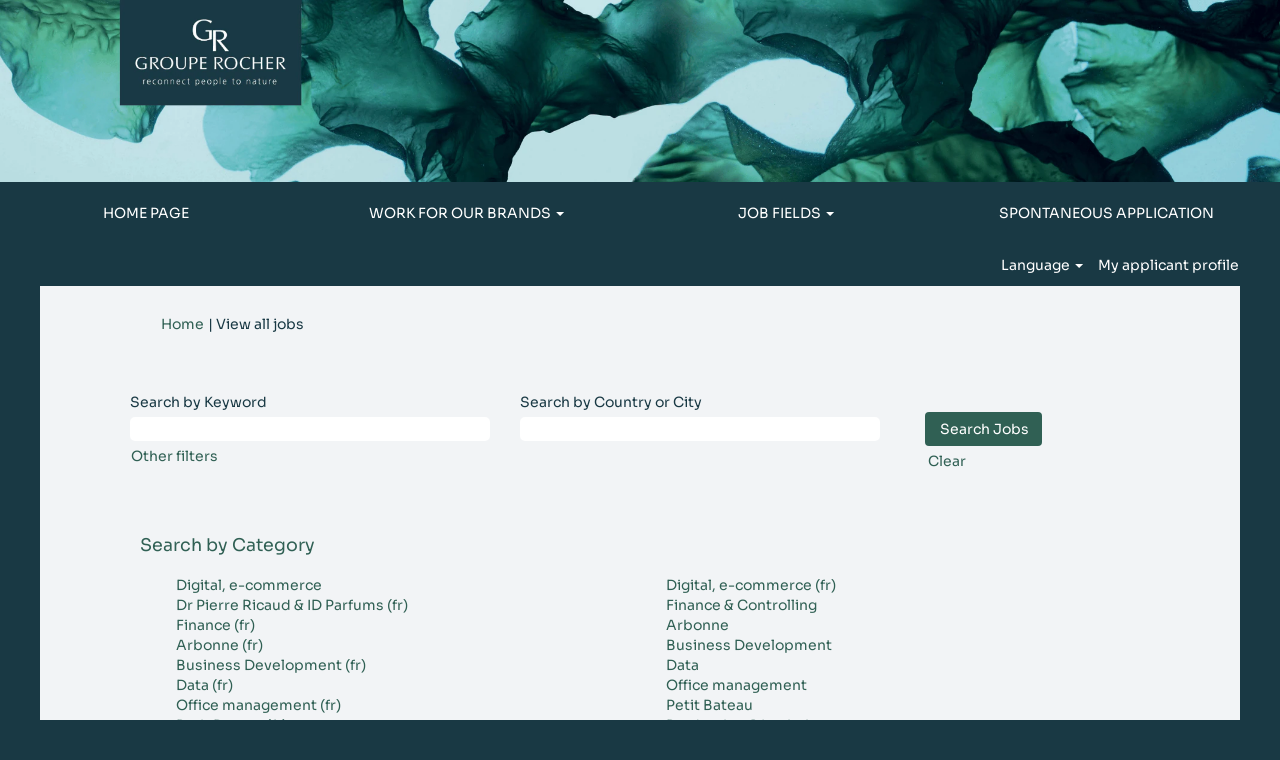

--- FILE ---
content_type: text/html;charset=UTF-8
request_url: https://careers.groupe-rocher.com/viewalljobs/
body_size: 78440
content:
<!DOCTYPE html>
<html class="html5" xml:lang="en-US" lang="en-US" xmlns="http://www.w3.org/1999/xhtml">

        <head>
            <meta http-equiv="X-UA-Compatible" content="IE=edge,chrome=1" />
            <meta http-equiv="Content-Type" content="text/html;charset=UTF-8" />
            <meta http-equiv="Content-Type" content="text/html; charset=utf-8" />
                <meta name="viewport" content="width=device-width, initial-scale=1.0" />
                        <meta name="google-site-verification" content="u1GDn2Lc08Vn9J2yYUtGk6hY_bW5Iq5awjP5gy1UNjU" />
                        <meta name="msvalidate.01" content="A0EE1701AB7EE82738F07E0EB5D44171" />
                        <link type="text/css" class="keepscript" rel="stylesheet" href="https://careers.groupe-rocher.com/platform/bootstrap/3.4.8_NES/css/bootstrap.min.css" />
                            <link type="text/css" rel="stylesheet" href="/platform/css/j2w/min/bootstrapV3.global.responsive.min.css?h=906dcb68" />
                <script type="text/javascript" src="https://performancemanager5.successfactors.eu/verp/vmod_v1/ui/extlib/jquery_3.5.1/jquery.js"></script>
                <script type="text/javascript" src="https://performancemanager5.successfactors.eu/verp/vmod_v1/ui/extlib/jquery_3.5.1/jquery-migrate.js"></script>
            <script type="text/javascript" src="/platform/js/jquery/jquery-migrate-1.4.1.js"></script>
                <title>View all jobs - Jobs at Groupe Rocher</title>
                <meta name="keywords" content="Apply online for jobs at Groupe Rocher" />
                <meta name="description" content="Apply online for jobs at Groupe Rocher" />
                <link type="text/css" rel="stylesheet" href="//rmkcdn.successfactors.com/da464556/6fe9bed3-235c-43d9-af5c-5.css" />
                            <link type="text/css" rel="stylesheet" href="/platform/csb/css/customHeader.css?h=906dcb68" />
                            <link type="text/css" rel="stylesheet" href="/platform/css/j2w/min/sitebuilderframework.min.css?h=906dcb68" />
                            <link type="text/css" rel="stylesheet" href="/platform/css/j2w/min/sitebuilderframework.tileSearch.min.css?h=906dcb68" />
                            <link type="text/css" rel="stylesheet" href="/platform/css/j2w/min/BS3ColumnizedSearch.min.css?h=906dcb68" />
                            <link type="text/css" rel="stylesheet" href="/platform/fontawesome4.7/css/font-awesome-4.7.0.min.css?h=906dcb68" /><script type="text/javascript" class="keepscript">
(function(w, d, s, f) {
w[f] = w[f] || {conf: function () { (w[f].data = w[f].data || []).push(arguments);}};
var l = d.createElement(s), e = d.getElementsByTagName(s)[0];
l.async = 1; l.src = 'https://ws.facil-iti.com/tag/faciliti-tag.min.js'; e.parentNode.insertBefore(l, e);
}(window, document, 'script', 'FACIL_ITI'));
FACIL_ITI.conf('userId', '043ba29c-36e8-11ea-8091-0242ac130002');
</script>

        <link rel="shortcut icon" href="//rmkcdn.successfactors.com/da464556/1e390008-4b2f-4544-a88b-a.png" type="image/x-icon" />
            <style id="antiClickjack" type="text/css">body{display:none !important;}</style>
            <script type="text/javascript" id="antiClickJackScript">
                if (self === top) {
                    var antiClickjack = document.getElementById("antiClickjack");
                    antiClickjack.parentNode.removeChild(antiClickjack);
                } else {
                    top.location = self.location;
                }
            </script>
        </head>

        <body class="coreCSB viewall-page body   body" id="body">

        <div id="outershell" class="outershell">

    <div class="cookiePolicy cookiemanager" style="display:none" role="region" aria-labelledby="cookieManagerModalLabel">
        <div class="centered">
                <p>We use cookies to offer you the best possible website experience. Your cookie preferences will be stored in your browser’s local storage. This includes cookies necessary for the website's operation. Additionally, you can freely decide and change any time whether you accept cookies or choose to opt out of cookies to improve website's performance, as well as cookies used to display content tailored to your interests. Your experience of the site and the services we are able to offer may be impacted if you do not accept all cookies.</p>
            <button id="cookie-bannershow" tabindex="1" data-toggle="modal" data-target="#cookieManagerModal" class="link cookieSmallBannerButton secondarybutton shadowfocus">
                Modify Cookie Preferences</button>
            <div id="reject-accept-cookiewrapper">
            <button id="cookie-accept" tabindex="1" class="cookieSmallBannerButton cookiemanageracceptall shadowfocus">
                Accept All Cookies</button>
            </div>
        </div>
    </div>

    <div id="header" class="custom-header header headermain " role="banner">
        <script type="text/javascript">
            //<![CDATA[
            $(function()
            {
                /* Using 'skipLinkSafari' to include CSS styles specific to Safari. */
                if (navigator.userAgent.indexOf('Safari') != -1 && navigator.userAgent.indexOf('Chrome') == -1) {
                    $("#skipLink").attr('class', 'skipLinkSafari');
                }
            });
            //]]>
        </script>
        <div id="skip">
            <a href="#content" id="skipLink" class="skipLink" title="Skip to main content"><span>Skip to main content</span></a>
        </div>

        <div class="custom-mobile-header displayM center unmodified backgroundimage">
        <div class="custom-header-content custom-header-row-0">
            <div class="row">

                    <div class="custom-header-row-content custom-header-column-0 col-xs-8 content-align-left content-align-top backgroundcolora8382c1af6ee72a5" style="padding:0px 0px 0px 0px; height:92px;">

    <div class="customheaderimagecontainer">
            <span class="custom-header-image backgroundimage1f63a025-2f6c-4f9c-881e-0 verticallyscaled center customheaderlinkhovercolor7012a5d1ccea8c25" role="img" style="height:92px;">
                 <a href="https://careers.groupe-rocher.com/?locale=en_US"></a>
             </span>
    </div>
                    </div>

                    <div class="custom-header-row-content custom-header-column-1 col-xs-4 content-align-right content-align-middle backgroundcolora8382c1af6ee72a5" style="padding:20px 0px 5px 0px; height:50px;">

    <div class="custom-header-menu backgroundcolora8382c1af6ee72a5">
                <div class="menu mobile upper">
                    <div class="nav">
                        <div class="dropdown mobile-nav">
                            <a href="#" title="Menu" aria-label="Menu" class="dropdown-toggle" role="button" aria-expanded="false" data-toggle="collapse" data-target="#dropdown-menu-mobile" aria-controls="dropdown-menu-mobile"><span class="mobilelink fa fa-bars"></span></a>
                            
                        </div>
                    </div>
                </div>


    </div>
                    </div>

                <div class="clearfix"></div>
            </div>
        </div>
        
        <div class="menu-items">

    <div class="menu mobile upper">
        <div class="nav">
            <div class="dropdown mobile">
                <ul id="dropdown-menu-mobile" class="dropdown-menu nav-collapse-mobile-252832f684b56de6 backgroundcolora8382c1af6ee72a5">
        <li class="linkcolor72228158 linkhovercolor72228158 customheaderlinkhovercolor72228158"><a href="/" title="Home Page">HOME</a></li>
        <li class="dropdown linkcolor72228158 linkhovercolor72228158 customheaderlinkhovercolor72228158">
            <a class="dropdown-toggle" role="button" data-toggle="dropdown" href="#" aria-haspopup="true" aria-expanded="false" title="OUR BRANDS" aria-controls="customheadermenuitemsmobilerow0column11">
                OUR BRANDS <b class="caret"></b>
            </a>
            <ul role="menu" class="dropdown-menu company-dropdown headerdropdown backgroundcolor72228158" id="customheadermenuitemsmobilerow0column11">
                        <li class="menu" role="none"><span><a role="menuitem" class="menu linkcolor3a706838c299f1b4 linkhovercolora8382c1af6ee72a5 customheaderlinkhovercolora8382c1af6ee72a5" href="/go/Groupe-Rocher-Corporate/4033801/" title="Groupe Rocher">Groupe Rocher</a></span></li>
                        <li class="menu" role="none"><span><a role="menuitem" class="menu linkcolor3a706838c299f1b4 linkhovercolora8382c1af6ee72a5 customheaderlinkhovercolora8382c1af6ee72a5" href="/go/Yves-Rocher/4035801/" title="Yves Rocher">Yves Rocher</a></span></li>
                        <li class="menu" role="none"><span><a role="menuitem" class="menu linkcolor3a706838c299f1b4 linkhovercolora8382c1af6ee72a5 customheaderlinkhovercolora8382c1af6ee72a5" href="/go/Arbonne/4032001/" title="Arbonne">Arbonne</a></span></li>
                        <li class="menu" role="none"><span><a role="menuitem" class="menu linkcolor3a706838c299f1b4 linkhovercolora8382c1af6ee72a5 customheaderlinkhovercolora8382c1af6ee72a5" href="/go/Petit-Bateau/4032901/" title="Petit Bateau">Petit Bateau</a></span></li>
                        <li class="menu" role="none"><span><a role="menuitem" class="menu linkcolor3a706838c299f1b4 linkhovercolora8382c1af6ee72a5 customheaderlinkhovercolora8382c1af6ee72a5" href="/go/Stanhome/4035401/" title="Stanhome &amp; Kiotis">Stanhome &amp; Kiotis</a></span></li>
                        <li class="menu" role="none"><span><a role="menuitem" class="menu linkcolor3a706838c299f1b4 linkhovercolora8382c1af6ee72a5 customheaderlinkhovercolora8382c1af6ee72a5" title="Flormar">Flormar</a></span></li>
                        <li class="menu" role="none"><span><a role="menuitem" class="menu linkcolor3a706838c299f1b4 linkhovercolora8382c1af6ee72a5 customheaderlinkhovercolora8382c1af6ee72a5" href="/go/Sabon/4035101/" title="Sabon">Sabon</a></span></li>
                        <li class="menu" role="none"><span><a role="menuitem" class="menu linkcolor3a706838c299f1b4 linkhovercolora8382c1af6ee72a5 customheaderlinkhovercolora8382c1af6ee72a5" href="/go/Specialized-Comestic-Brands/4035301/" title="Dr Pierre Ricaud, Daniel Jouvance &amp; ID Parfums">Dr Pierre Ricaud, Daniel Jouvance &amp; ID Parfums</a></span></li>
            </ul>
        </li>
        <li class="dropdown linkcolor72228158 linkhovercolor72228158 customheaderlinkhovercolor72228158">
            <a class="dropdown-toggle" role="button" data-toggle="dropdown" href="#" aria-haspopup="true" aria-expanded="false" title="JOB FIELDS" aria-controls="customheadermenuitemsmobilerow0column12">
                JOB FIELDS <b class="caret"></b>
            </a>
            <ul role="menu" class="dropdown-menu company-dropdown headerdropdown backgroundcolor72228158" id="customheadermenuitemsmobilerow0column12">
                        <li class="menu" role="none"><span><a role="menuitem" class="menu linkcolor3a706838c299f1b4 linkhovercolora8382c1af6ee72a5 customheaderlinkhovercolora8382c1af6ee72a5" href="/go/Business-Development/4032201/" title="Business Development">Business Development</a></span></li>
                        <li class="menu" role="none"><span><a role="menuitem" class="menu linkcolor3a706838c299f1b4 linkhovercolora8382c1af6ee72a5 customheaderlinkhovercolora8382c1af6ee72a5" href="/go/Sustainable-Development/4035701/" title="CSR">CSR</a></span></li>
                        <li class="menu" role="none"><span><a role="menuitem" class="menu linkcolor3a706838c299f1b4 linkhovercolora8382c1af6ee72a5 customheaderlinkhovercolora8382c1af6ee72a5" href="/go/Data/4032501/" title="Data">Data</a></span></li>
                        <li class="menu" role="none"><span><a role="menuitem" class="menu linkcolor3a706838c299f1b4 linkhovercolora8382c1af6ee72a5 customheaderlinkhovercolora8382c1af6ee72a5" href="/go/Digital%2C-e-commerce/4031401/" title="Digital, E-commerce">Digital, E-commerce</a></span></li>
                        <li class="menu" role="none"><span><a role="menuitem" class="menu linkcolor3a706838c299f1b4 linkhovercolora8382c1af6ee72a5 customheaderlinkhovercolora8382c1af6ee72a5" href="/go/Finance-&amp;-Controlling/4031701/" title="Finance">Finance</a></span></li>
                        <li class="menu" role="none"><span><a role="menuitem" class="menu linkcolor3a706838c299f1b4 linkhovercolora8382c1af6ee72a5 customheaderlinkhovercolora8382c1af6ee72a5" href="/go/Human-Ressources/4033901/" title="Human Ressources">Human Ressources</a></span></li>
                        <li class="menu" role="none"><span><a role="menuitem" class="menu linkcolor3a706838c299f1b4 linkhovercolora8382c1af6ee72a5 customheaderlinkhovercolora8382c1af6ee72a5" href="/go/IT/4034101/" title="IT">IT</a></span></li>
                        <li class="menu" role="none"><span><a role="menuitem" class="menu linkcolor3a706838c299f1b4 linkhovercolora8382c1af6ee72a5 customheaderlinkhovercolora8382c1af6ee72a5" href="/go/Legal-&amp;-Compliance/4034401/" title="Legal &amp; Compliance">Legal &amp; Compliance</a></span></li>
                        <li class="menu" role="none"><span><a role="menuitem" class="menu linkcolor3a706838c299f1b4 linkhovercolora8382c1af6ee72a5 customheaderlinkhovercolora8382c1af6ee72a5" href="/go/Marketing-&amp;-Communication/4034501/" title="Marketing &amp; Communication">Marketing &amp; Communication</a></span></li>
                        <li class="menu" role="none"><span><a role="menuitem" class="menu linkcolor3a706838c299f1b4 linkhovercolora8382c1af6ee72a5 customheaderlinkhovercolora8382c1af6ee72a5" href="/go/Production-&amp;-Logistics/4033101/" title="Production, Logistics &amp; Purchasing">Production, Logistics &amp; Purchasing</a></span></li>
                        <li class="menu" role="none"><span><a role="menuitem" class="menu linkcolor3a706838c299f1b4 linkhovercolora8382c1af6ee72a5 customheaderlinkhovercolora8382c1af6ee72a5" href="/go/Research-&amp;-Innovation/4033501/" title="Research &amp; Innovation">Research &amp; Innovation</a></span></li>
                        <li class="menu" role="none"><span><a role="menuitem" class="menu linkcolor3a706838c299f1b4 linkhovercolora8382c1af6ee72a5 customheaderlinkhovercolora8382c1af6ee72a5" href="/go/Retail/4034801/" title="Retail">Retail</a></span></li>
            </ul>
        </li>
                </ul>
            </div>
        </div>
    </div>
        </div>
        <div class="custom-header-content custom-header-row-1">
            <div class="row">

                    <div class="custom-header-row-content custom-header-column-0 col-xs-4 content-align-left content-align-top backgroundcolor" style="padding:0px 0px 0px 0px; height:px;">
                    </div>

                    <div class="custom-header-row-content custom-header-column-1 col-xs-8 content-align-right content-align-middle backgroundcolora8382c1af6ee72a5" style="padding:5px 0px 5px 0px; height:40px;">

    <div class="custom-header-signinLanguage backgroundcolora8382c1af6ee72a5" style="padding: 10px;">
        <div class="inner limitwidth">
            <div class="links" role="list">
                <div class="language node dropdown header-one headerlocaleselector linkhovercolor7012a5d1ccea8c25 customheaderlinkhovercolor7012a5d1ccea8c25" role="listitem">
        <a class="dropdown-toggle languageselector fontcolor72228158" style="font-family:custom9f2bb0bc14254e60b2553; font-size:14px;" role="button" aria-haspopup="true" aria-expanded="false" data-toggle="dropdown" href="#">Language <span class="caret"></span></a>
        <ul role="menu" class="dropdown-menu company-dropdown headerdropdown backgroundcolor3a706838c299f1b4" onclick=" event.stopPropagation();">
                    <li role="none" class="linkcolor72228158 linkhovercolor7012a5d1ccea8c25 customheaderlinkhovercolor7012a5d1ccea8c25">
                        <a role="menuitem" href="https://careers.groupe-rocher.com/viewalljobs/?locale=en_US" lang="en-US">English (United States)</a>
                    </li>
                    <li role="none" class="linkcolor72228158 linkhovercolor7012a5d1ccea8c25 customheaderlinkhovercolor7012a5d1ccea8c25">
                        <a role="menuitem" href="https://careers.groupe-rocher.com/viewalljobs/?locale=fr_FR" lang="fr-FR">Français (France)</a>
                    </li>
        </ul>
                </div>
                    <div class="profile node linkhovercolor7012a5d1ccea8c25 customheaderlinkhovercolor7012a5d1ccea8c25" role="listitem">
			<div class="profileWidget">
					<a href="#" onclick="j2w.TC.handleViewProfileAction(event)" xml:lang="en-US" class="fontcolor72228158" lang="en-US" style="font-family:custom9f2bb0bc14254e60b2553; font-size:14px;">My applicant profile</a>
			</div>
                    </div>
            </div>
        </div>
        <div class="clearfix"></div>
    </div>
                    </div>

                <div class="clearfix"></div>
            </div>
        </div>
        
        <div class="menu-items">
        </div>
        </div>
        <div class="custom-tablet-header displayT center unmodified backgroundimage">
        <div class="custom-header-content custom-header-row-0">
            <div class="row">

                    <div class="custom-header-row-content custom-header-column-0 col-xs-8 content-align-left content-align-top backgroundcolora8382c1af6ee72a5" style="padding:0px 0px 0px 0px; height:92px;">

    <div class="customheaderimagecontainer">
            <span class="custom-header-image backgroundimage1f63a025-2f6c-4f9c-881e-0 verticallyscaled center customheaderlinkhovercolor7012a5d1ccea8c25" role="img" style="height:92px;">
                 <a href="https://careers.groupe-rocher.com/?locale=en_US"></a>
             </span>
    </div>
                    </div>

                    <div class="custom-header-row-content custom-header-column-1 col-xs-4 content-align-right content-align-middle backgroundcolora8382c1af6ee72a5" style="padding:20px 0px 5px 0px; height:50px;">

    <div class="custom-header-menu backgroundcolora8382c1af6ee72a5">
                <div class="limitwidth">
                    <div class="menu tablet upper">
                        <div class="nav">
                            <div class="dropdown mobile-nav">
                                <a href="#" title="Menu" aria-label="Menu" class="dropdown-toggle" role="button" aria-expanded="false" data-toggle="collapse" data-target="#dropdown-menu-tablet" aria-controls="dropdown-menu-tablet"><span class="mobilelink fa fa-bars"></span></a>
                                
                            </div>
                        </div>
                    </div>
                </div>


    </div>
                    </div>

                <div class="clearfix"></div>
            </div>
        </div>
        
        <div class="menu-items">

    <div class="menu tablet upper">
        <div class="nav">
            <div class="dropdown tablet">
                <ul id="dropdown-menu-tablet" class="dropdown-menu nav-collapse-tablet-252832f684b56de6 backgroundcolora8382c1af6ee72a5">
        <li class="linkcolor72228158 linkhovercolor72228158 customheaderlinkhovercolor72228158"><a href="/" title="Home Page">HOME</a></li>
        <li class="dropdown linkcolor72228158 linkhovercolor72228158 customheaderlinkhovercolor72228158">
            <a class="dropdown-toggle" role="button" data-toggle="dropdown" href="#" aria-haspopup="true" aria-expanded="false" title="OUR BRANDS" aria-controls="customheadermenuitemstabletrow0column11">
                OUR BRANDS <b class="caret"></b>
            </a>
            <ul role="menu" class="dropdown-menu company-dropdown headerdropdown backgroundcolor72228158" id="customheadermenuitemstabletrow0column11">
                        <li class="menu" role="none"><span><a role="menuitem" class="menu linkcolor3a706838c299f1b4 linkhovercolora8382c1af6ee72a5 customheaderlinkhovercolora8382c1af6ee72a5" href="/go/Groupe-Rocher-Corporate/4033801/" title="Groupe Rocher">Groupe Rocher</a></span></li>
                        <li class="menu" role="none"><span><a role="menuitem" class="menu linkcolor3a706838c299f1b4 linkhovercolora8382c1af6ee72a5 customheaderlinkhovercolora8382c1af6ee72a5" href="/go/Yves-Rocher/4035801/" title="Yves Rocher">Yves Rocher</a></span></li>
                        <li class="menu" role="none"><span><a role="menuitem" class="menu linkcolor3a706838c299f1b4 linkhovercolora8382c1af6ee72a5 customheaderlinkhovercolora8382c1af6ee72a5" href="/go/Arbonne/4032001/" title="Arbonne">Arbonne</a></span></li>
                        <li class="menu" role="none"><span><a role="menuitem" class="menu linkcolor3a706838c299f1b4 linkhovercolora8382c1af6ee72a5 customheaderlinkhovercolora8382c1af6ee72a5" href="/go/Petit-Bateau/4032901/" title="Petit Bateau">Petit Bateau</a></span></li>
                        <li class="menu" role="none"><span><a role="menuitem" class="menu linkcolor3a706838c299f1b4 linkhovercolora8382c1af6ee72a5 customheaderlinkhovercolora8382c1af6ee72a5" href="/go/Stanhome/4035401/" title="Stanhome &amp; Kiotis">Stanhome &amp; Kiotis</a></span></li>
                        <li class="menu" role="none"><span><a role="menuitem" class="menu linkcolor3a706838c299f1b4 linkhovercolora8382c1af6ee72a5 customheaderlinkhovercolora8382c1af6ee72a5" title="Flormar">Flormar</a></span></li>
                        <li class="menu" role="none"><span><a role="menuitem" class="menu linkcolor3a706838c299f1b4 linkhovercolora8382c1af6ee72a5 customheaderlinkhovercolora8382c1af6ee72a5" href="/go/Sabon/4035101/" title="Sabon">Sabon</a></span></li>
                        <li class="menu" role="none"><span><a role="menuitem" class="menu linkcolor3a706838c299f1b4 linkhovercolora8382c1af6ee72a5 customheaderlinkhovercolora8382c1af6ee72a5" href="/go/Specialized-Comestic-Brands/4035301/" title="Dr Pierre Ricaud, Daniel Jouvance &amp; ID Parfums">Dr Pierre Ricaud, Daniel Jouvance &amp; ID Parfums</a></span></li>
            </ul>
        </li>
        <li class="dropdown linkcolor72228158 linkhovercolor72228158 customheaderlinkhovercolor72228158">
            <a class="dropdown-toggle" role="button" data-toggle="dropdown" href="#" aria-haspopup="true" aria-expanded="false" title="JOB FIELDS" aria-controls="customheadermenuitemstabletrow0column12">
                JOB FIELDS <b class="caret"></b>
            </a>
            <ul role="menu" class="dropdown-menu company-dropdown headerdropdown backgroundcolor72228158" id="customheadermenuitemstabletrow0column12">
                        <li class="menu" role="none"><span><a role="menuitem" class="menu linkcolor3a706838c299f1b4 linkhovercolora8382c1af6ee72a5 customheaderlinkhovercolora8382c1af6ee72a5" href="/go/Business-Development/4032201/" title="Business Development">Business Development</a></span></li>
                        <li class="menu" role="none"><span><a role="menuitem" class="menu linkcolor3a706838c299f1b4 linkhovercolora8382c1af6ee72a5 customheaderlinkhovercolora8382c1af6ee72a5" href="/go/Sustainable-Development/4035701/" title="CSR">CSR</a></span></li>
                        <li class="menu" role="none"><span><a role="menuitem" class="menu linkcolor3a706838c299f1b4 linkhovercolora8382c1af6ee72a5 customheaderlinkhovercolora8382c1af6ee72a5" href="/go/Data/4032501/" title="Data">Data</a></span></li>
                        <li class="menu" role="none"><span><a role="menuitem" class="menu linkcolor3a706838c299f1b4 linkhovercolora8382c1af6ee72a5 customheaderlinkhovercolora8382c1af6ee72a5" href="/go/Digital%2C-e-commerce/4031401/" title="Digital, E-commerce">Digital, E-commerce</a></span></li>
                        <li class="menu" role="none"><span><a role="menuitem" class="menu linkcolor3a706838c299f1b4 linkhovercolora8382c1af6ee72a5 customheaderlinkhovercolora8382c1af6ee72a5" href="/go/Finance-&amp;-Controlling/4031701/" title="Finance">Finance</a></span></li>
                        <li class="menu" role="none"><span><a role="menuitem" class="menu linkcolor3a706838c299f1b4 linkhovercolora8382c1af6ee72a5 customheaderlinkhovercolora8382c1af6ee72a5" href="/go/Human-Ressources/4033901/" title="Human Ressources">Human Ressources</a></span></li>
                        <li class="menu" role="none"><span><a role="menuitem" class="menu linkcolor3a706838c299f1b4 linkhovercolora8382c1af6ee72a5 customheaderlinkhovercolora8382c1af6ee72a5" href="/go/IT/4034101/" title="IT">IT</a></span></li>
                        <li class="menu" role="none"><span><a role="menuitem" class="menu linkcolor3a706838c299f1b4 linkhovercolora8382c1af6ee72a5 customheaderlinkhovercolora8382c1af6ee72a5" href="/go/Legal-&amp;-Compliance/4034401/" title="Legal &amp; Compliance">Legal &amp; Compliance</a></span></li>
                        <li class="menu" role="none"><span><a role="menuitem" class="menu linkcolor3a706838c299f1b4 linkhovercolora8382c1af6ee72a5 customheaderlinkhovercolora8382c1af6ee72a5" href="/go/Marketing-&amp;-Communication/4034501/" title="Marketing &amp; Communication">Marketing &amp; Communication</a></span></li>
                        <li class="menu" role="none"><span><a role="menuitem" class="menu linkcolor3a706838c299f1b4 linkhovercolora8382c1af6ee72a5 customheaderlinkhovercolora8382c1af6ee72a5" href="/go/Production-&amp;-Logistics/4033101/" title="Production, Logistics &amp; Purchasing">Production, Logistics &amp; Purchasing</a></span></li>
                        <li class="menu" role="none"><span><a role="menuitem" class="menu linkcolor3a706838c299f1b4 linkhovercolora8382c1af6ee72a5 customheaderlinkhovercolora8382c1af6ee72a5" href="/go/Research-&amp;-Innovation/4033501/" title="Research &amp; Innovation">Research &amp; Innovation</a></span></li>
                        <li class="menu" role="none"><span><a role="menuitem" class="menu linkcolor3a706838c299f1b4 linkhovercolora8382c1af6ee72a5 customheaderlinkhovercolora8382c1af6ee72a5" href="/go/Retail/4034801/" title="Retail">Retail</a></span></li>
            </ul>
        </li>
                </ul>
            </div>
        </div>
    </div>
        </div>
        <div class="custom-header-content custom-header-row-1">
            <div class="row">

                    <div class="custom-header-row-content custom-header-column-0 col-xs-4 content-align-left content-align-top backgroundcolor" style="padding:0px 0px 0px 0px; height:px;">
                    </div>

                    <div class="custom-header-row-content custom-header-column-1 col-xs-8 content-align-right content-align-middle backgroundcolora8382c1af6ee72a5" style="padding:5px 0px 5px 0px; height:40px;">

    <div class="custom-header-signinLanguage backgroundcolora8382c1af6ee72a5" style="padding: 10px;">
        <div class="inner limitwidth">
            <div class="links" role="list">
                <div class="language node dropdown header-one headerlocaleselector linkhovercolor7012a5d1ccea8c25 customheaderlinkhovercolor7012a5d1ccea8c25" role="listitem">
        <a class="dropdown-toggle languageselector fontcolor72228158" style="font-family:custom9f2bb0bc14254e60b2553; font-size:14px;" role="button" aria-haspopup="true" aria-expanded="false" data-toggle="dropdown" href="#">Language <span class="caret"></span></a>
        <ul role="menu" class="dropdown-menu company-dropdown headerdropdown backgroundcolor3a706838c299f1b4" onclick=" event.stopPropagation();">
                    <li role="none" class="linkcolor72228158 linkhovercolor7012a5d1ccea8c25 customheaderlinkhovercolor7012a5d1ccea8c25">
                        <a role="menuitem" href="https://careers.groupe-rocher.com/viewalljobs/?locale=en_US" lang="en-US">English (United States)</a>
                    </li>
                    <li role="none" class="linkcolor72228158 linkhovercolor7012a5d1ccea8c25 customheaderlinkhovercolor7012a5d1ccea8c25">
                        <a role="menuitem" href="https://careers.groupe-rocher.com/viewalljobs/?locale=fr_FR" lang="fr-FR">Français (France)</a>
                    </li>
        </ul>
                </div>
                    <div class="profile node linkhovercolor7012a5d1ccea8c25 customheaderlinkhovercolor7012a5d1ccea8c25" role="listitem">
			<div class="profileWidget">
					<a href="#" onclick="j2w.TC.handleViewProfileAction(event)" xml:lang="en-US" class="fontcolor72228158" lang="en-US" style="font-family:custom9f2bb0bc14254e60b2553; font-size:14px;">My applicant profile</a>
			</div>
                    </div>
            </div>
        </div>
        <div class="clearfix"></div>
    </div>
                    </div>

                <div class="clearfix"></div>
            </div>
        </div>
        
        <div class="menu-items">
        </div>
        </div>
        <div class="custom-desktop-header displayD center unmodified backgroundimage" role="navigation" aria-label="Header">
        <div class="custom-header-content custom-header-row-0">
            <div class="row">

                    <div class="custom-header-row-content custom-header-column-0 col-xs-12 content-align-left content-align-top backgroundcolora8382c1af6ee72a5" style="padding:0px 0px 0px 0px; height:182px;">

    <div class="customheaderimagecontainer">
            <span title="GROUPE ROCHER LOGO" aria-label="GROUPE ROCHER LOGO" class="custom-header-image backgroundimage2231a312-5f12-4a16-be77-0 stretched top customheaderlinkhovercolor7012a5d1ccea8c25" role="img" style="height:182px;">
                <a href="https://careers.groupe-rocher.com/?locale=en_US"></a>
            </span>
    </div>
                    </div>

                <div class="clearfix"></div>
            </div>
        </div>
        
        <div class="menu-items">
        </div>
        <div class="custom-header-content custom-header-row-1">
            <div class="row">

                    <div class="custom-header-row-content custom-header-column-0 col-xs-3 content-align-center content-align-bottom backgroundcolora8382c1af6ee72a5" style="padding:10px 0px 10px 0px; height:0px;">

    <div class="custom-header-menu backgroundcolora8382c1af6ee72a5">
                <div class="limitwidth">
                    <div class="menu desktop upper">
                        <div class="inner">
                            <ul class="nav nav-pills" role="list">
        <li class="linkcolor72228158 linkhovercolor7012a5d1ccea8c25 customheaderlinkhovercolor7012a5d1ccea8c25"><a href="/" title="Home Page">HOME PAGE</a></li>
                            </ul>
                        </div>
                    </div>
                </div>


    </div>
                    </div>

                    <div class="custom-header-row-content custom-header-column-1 col-xs-3 content-align-center content-align-bottom backgroundcolora8382c1af6ee72a5" style="padding:10px 0px 10px 0px; height:0px;">

    <div class="custom-header-menu backgroundcolora8382c1af6ee72a5">
                <div class="limitwidth">
                    <div class="menu desktop upper">
                        <div class="inner">
                            <ul class="nav nav-pills" role="list">
        <li class="dropdown linkcolor72228158 linkhovercolor7012a5d1ccea8c25 customheaderlinkhovercolor7012a5d1ccea8c25">
            <a class="dropdown-toggle" role="button" data-toggle="dropdown" href="#" aria-haspopup="true" aria-expanded="false" title="WORK FOR OUR BRANDS" aria-controls="customheadermenurow1column10">
                WORK FOR OUR BRANDS <b class="caret"></b>
            </a>
            <ul role="menu" class="dropdown-menu company-dropdown headerdropdown backgroundcolor72228158" id="customheadermenurow1column10">
                        <li class="menu" role="none"><span><a role="menuitem" class="menu linkcolora8382c1af6ee72a5 linkhovercolor7012a5d1ccea8c25 customheaderlinkhovercolor7012a5d1ccea8c25" href="/go/Groupe-Rocher-Corporate/4033801/" title="Groupe Rocher">Groupe Rocher</a></span></li>
                        <li class="menu" role="none"><span><a role="menuitem" class="menu linkcolora8382c1af6ee72a5 linkhovercolor7012a5d1ccea8c25 customheaderlinkhovercolor7012a5d1ccea8c25" href="/go/Yves-Rocher/4035801/" title="Yves Rocher">Yves Rocher</a></span></li>
                        <li class="menu" role="none"><span><a role="menuitem" class="menu linkcolora8382c1af6ee72a5 linkhovercolor7012a5d1ccea8c25 customheaderlinkhovercolor7012a5d1ccea8c25" href="/go/Arbonne/4032001/" title="Arbonne">Arbonne</a></span></li>
                        <li class="menu" role="none"><span><a role="menuitem" class="menu linkcolora8382c1af6ee72a5 linkhovercolor7012a5d1ccea8c25 customheaderlinkhovercolor7012a5d1ccea8c25" href="/go/Petit-Bateau/4032901/" title="Petit Bateau">Petit Bateau</a></span></li>
                        <li class="menu" role="none"><span><a role="menuitem" class="menu linkcolora8382c1af6ee72a5 linkhovercolor7012a5d1ccea8c25 customheaderlinkhovercolor7012a5d1ccea8c25" href="/go/Stanhome/4035401/" title="Stanhome &amp; Kiotis">Stanhome &amp; Kiotis</a></span></li>
                        <li class="menu" role="none"><span><a role="menuitem" class="menu linkcolora8382c1af6ee72a5 linkhovercolor7012a5d1ccea8c25 customheaderlinkhovercolor7012a5d1ccea8c25" href="/go/Sabon/4035101/" title="Sabon">Sabon</a></span></li>
                        <li class="menu" role="none"><span><a role="menuitem" class="menu linkcolora8382c1af6ee72a5 linkhovercolor7012a5d1ccea8c25 customheaderlinkhovercolor7012a5d1ccea8c25" href="/go/Specialized-Comestic-Brands/4035301/" title="Specialized Cosmetic Brands">Dr Pierre Ricaud &amp; ID Parfums</a></span></li>
            </ul>
        </li>
                            </ul>
                        </div>
                    </div>
                </div>


    </div>
                    </div>

                    <div class="custom-header-row-content custom-header-column-2 col-xs-3 content-align-center content-align-bottom backgroundcolora8382c1af6ee72a5" style="padding:10px 0px 10px 0px; height:0px;">

    <div class="custom-header-menu backgroundcolora8382c1af6ee72a5">
                <div class="limitwidth">
                    <div class="menu desktop upper">
                        <div class="inner">
                            <ul class="nav nav-pills" role="list">
        <li class="dropdown linkcolor72228158 linkhovercolor7012a5d1ccea8c25 customheaderlinkhovercolor7012a5d1ccea8c25">
            <a class="dropdown-toggle" role="button" data-toggle="dropdown" href="#" aria-haspopup="true" aria-expanded="false" title="Fields of work" aria-controls="customheadermenurow1column20">
                JOB FIELDS <b class="caret"></b>
            </a>
            <ul role="menu" class="dropdown-menu company-dropdown headerdropdown backgroundcolor72228158" id="customheadermenurow1column20">
                        <li class="menu" role="none"><span><a role="menuitem" class="menu linkcolora8382c1af6ee72a5 linkhovercolor7012a5d1ccea8c25 customheaderlinkhovercolor7012a5d1ccea8c25" href="/go/Business-Development/4032201/" title="Business Development">Business Development</a></span></li>
                        <li class="menu" role="none"><span><a role="menuitem" class="menu linkcolora8382c1af6ee72a5 linkhovercolor7012a5d1ccea8c25 customheaderlinkhovercolor7012a5d1ccea8c25" href="/go/Sustainable-Development/4035701/" title="CSR">CSR</a></span></li>
                        <li class="menu" role="none"><span><a role="menuitem" class="menu linkcolora8382c1af6ee72a5 linkhovercolor7012a5d1ccea8c25 customheaderlinkhovercolor7012a5d1ccea8c25" href="/go/Data/4032501/" title="Data">Data</a></span></li>
                        <li class="menu" role="none"><span><a role="menuitem" class="menu linkcolora8382c1af6ee72a5 linkhovercolor7012a5d1ccea8c25 customheaderlinkhovercolor7012a5d1ccea8c25" href="/go/Digital%2C-e-commerce/4031401/" title="Digital, E-commerce">Digital, E-commerce</a></span></li>
                        <li class="menu" role="none"><span><a role="menuitem" class="menu linkcolora8382c1af6ee72a5 linkhovercolor7012a5d1ccea8c25 customheaderlinkhovercolor7012a5d1ccea8c25" href="/go/Finance-&amp;-Controlling/4031701/" title="Finance">Finance</a></span></li>
                        <li class="menu" role="none"><span><a role="menuitem" class="menu linkcolora8382c1af6ee72a5 linkhovercolor7012a5d1ccea8c25 customheaderlinkhovercolor7012a5d1ccea8c25" href="/go/Human-Ressources/4033901/" title="Human Ressources">Human Ressources</a></span></li>
                        <li class="menu" role="none"><span><a role="menuitem" class="menu linkcolora8382c1af6ee72a5 linkhovercolor7012a5d1ccea8c25 customheaderlinkhovercolor7012a5d1ccea8c25" href="/go/IT/4034101/" title="IT">IT</a></span></li>
                        <li class="menu" role="none"><span><a role="menuitem" class="menu linkcolora8382c1af6ee72a5 linkhovercolor7012a5d1ccea8c25 customheaderlinkhovercolor7012a5d1ccea8c25" href="/go/Legal-&amp;-Compliance/4034401/" title="Legal &amp; Compliance">Legal &amp; Compliance</a></span></li>
                        <li class="menu" role="none"><span><a role="menuitem" class="menu linkcolora8382c1af6ee72a5 linkhovercolor7012a5d1ccea8c25 customheaderlinkhovercolor7012a5d1ccea8c25" href="/go/Marketing-&amp;-Communication/4034501/" title="Marketing &amp; Communication">Marketing &amp; Communication</a></span></li>
                        <li class="menu" role="none"><span><a role="menuitem" class="menu linkcolora8382c1af6ee72a5 linkhovercolor7012a5d1ccea8c25 customheaderlinkhovercolor7012a5d1ccea8c25" href="/go/Production-&amp;-Logistics/4033101/" title="Production, Logistics and Purchasing">Production, Logistics and Purchasing</a></span></li>
                        <li class="menu" role="none"><span><a role="menuitem" class="menu linkcolora8382c1af6ee72a5 linkhovercolor7012a5d1ccea8c25 customheaderlinkhovercolor7012a5d1ccea8c25" href="/go/Research-&amp;-Innovation/4033501/" title="Innovation &amp; Development">Innovation &amp; Development</a></span></li>
                        <li class="menu" role="none"><span><a role="menuitem" class="menu linkcolora8382c1af6ee72a5 linkhovercolor7012a5d1ccea8c25 customheaderlinkhovercolor7012a5d1ccea8c25" href="/go/Retail/4034801/" title="Retail">Retail</a></span></li>
            </ul>
        </li>
                            </ul>
                        </div>
                    </div>
                </div>


    </div>
                    </div>

                    <div class="custom-header-row-content custom-header-column-3 col-xs-3 content-align-center content-align-top backgroundcolora8382c1af6ee72a5" style="padding:10px 0px 10px 0px; height:0px;">

    <div class="custom-header-menu backgroundcolora8382c1af6ee72a5">
                <div class="limitwidth">
                    <div class="menu desktop upper">
                        <div class="inner">
                            <ul class="nav nav-pills" role="list">
        <li class="linkcolor72228158 linkhovercolor7012a5d1ccea8c25 customheaderlinkhovercolor7012a5d1ccea8c25"><a href="/talentcommunity/subscribe/?locale=en_US" title="SPONTANEOUS APPLICATION">SPONTANEOUS APPLICATION</a></li>
                            </ul>
                        </div>
                    </div>
                </div>


    </div>
                    </div>

                <div class="clearfix"></div>
            </div>
        </div>
        
        <div class="menu-items">
        </div>
        <div class="custom-header-content custom-header-row-2">
            <div class="row">

                    <div class="custom-header-row-content custom-header-column-0 col-xs-3 content-align-left content-align-top backgroundcolor" style="padding:0px 0px 0px 0px; height:px;">
                    </div>

                    <div class="custom-header-row-content custom-header-column-1 col-xs-3 content-align-left content-align-top backgroundcolor" style="padding:0px 0px 0px 0px; height:px;">
                    </div>

                    <div class="custom-header-row-content custom-header-column-2 col-xs-3 content-align-left content-align-top backgroundcolor" style="padding:0px 0px 0px 0px; height:px;">
                    </div>

                    <div class="custom-header-row-content custom-header-column-3 col-xs-3 content-align-center content-align-middle backgroundcolora8382c1af6ee72a5" style="padding:0px 0px 0px 0px; height:20px;">

    <div class="custom-header-signinLanguage backgroundcolora8382c1af6ee72a5" style="padding: 10px;">
        <div class="inner limitwidth">
            <div class="links" role="list">
                <div class="language node dropdown header-one headerlocaleselector linkhovercolor28a48de6 customheaderlinkhovercolor28a48de6" role="listitem">
        <a class="dropdown-toggle languageselector fontcolor72228158" style="font-family:custom9f2bb0bc14254e60b2553; font-size:14px;" role="button" aria-haspopup="true" aria-expanded="false" data-toggle="dropdown" href="#">Language <span class="caret"></span></a>
        <ul role="menu" class="dropdown-menu company-dropdown headerdropdown backgroundcolor72228158" onclick=" event.stopPropagation();">
                    <li role="none" class="linkcolora8382c1af6ee72a5 linkhovercolor3a706838c299f1b4 customheaderlinkhovercolor3a706838c299f1b4">
                        <a role="menuitem" href="https://careers.groupe-rocher.com/viewalljobs/?locale=en_US" lang="en-US">English (United States)</a>
                    </li>
                    <li role="none" class="linkcolora8382c1af6ee72a5 linkhovercolor3a706838c299f1b4 customheaderlinkhovercolor3a706838c299f1b4">
                        <a role="menuitem" href="https://careers.groupe-rocher.com/viewalljobs/?locale=fr_FR" lang="fr-FR">Français (France)</a>
                    </li>
        </ul>
                </div>
                    <div class="profile node linkhovercolor28a48de6 customheaderlinkhovercolor28a48de6" role="listitem">
			<div class="profileWidget">
					<a href="#" onclick="j2w.TC.handleViewProfileAction(event)" xml:lang="en-US" class="fontcolor72228158" lang="en-US" style="font-family:custom9f2bb0bc14254e60b2553; font-size:14px;">My applicant profile</a>
			</div>
                    </div>
            </div>
        </div>
        <div class="clearfix"></div>
    </div>
                    </div>

                <div class="clearfix"></div>
            </div>
        </div>
        
        <div class="menu-items">
        </div>
        <div class="custom-header-content custom-header-row-3">
            <div class="row">

                    <div class="custom-header-row-content custom-header-column-0 col-xs-3 content-align-left content-align-top backgroundcolor" style="padding:0px 0px 0px 0px; height:px;">
                    </div>

                    <div class="custom-header-row-content custom-header-column-1 col-xs-3 content-align-left content-align-top backgroundcolor" style="padding:0px 0px 0px 0px; height:px;">
                    </div>

                    <div class="custom-header-row-content custom-header-column-2 col-xs-3 content-align-left content-align-top backgroundcolor" style="padding:0px 0px 0px 0px; height:px;">
                    </div>

                    <div class="custom-header-row-content custom-header-column-3 col-xs-3 content-align-left content-align-top backgroundcolor" style="padding:0px 0px 0px 0px; height:px;">
                    </div>

                <div class="clearfix"></div>
            </div>
        </div>
        
        <div class="menu-items">
        </div>
        </div>
    </div>
            <div id="innershell" class="innershell">
                <div id="content" tabindex="-1" class="content" role="main">
                    <div class="inner">
            <div class="breadcrumbtrail">
                <nav aria-label="Breadcrumb">
                    <ul class="breadcrumb">
                        <li><a href="/">Home</a></li>
                                <li aria-hidden="true"><span class="divider">|</span></li>
                                <li class="active" aria-current="page">View all jobs<span class="sr-only">(current page)</span></li>
                    </ul>
                </nav>
            </div>

        <div class="well well-small searchwell">
            <form class="form-inline jobAlertsSearchForm" name="keywordsearch" method="get" action="/search/" xml:lang="en-US" lang="en-US" style="margin: 0;" role="search">
                <input name="createNewAlert" type="hidden" value="false" />
                <div class="container-fluid">
                    <div class="row columnizedSearchForm">
                        <div class="column col-md-9">
                            <div class="fieldContainer row">
                                    <div class="col-md-6 rd-keywordsearch">
                                            <span class="lbl" aria-hidden="true">Search by Keyword</span>

                                        <i class="keywordsearch-icon"></i>
                                        <input type="text" class="keywordsearch-q columnized-search" name="q" maxlength="50" aria-label="Search by Keyword" />

                                    </div>
                                    <div class="col-md-6 rd-locationsearch">
                                            <span class="lbl" aria-hidden="true">Search by Country or City</span>

                                        <i class="locationsearch-icon"></i>
                                        <input type="text" class="keywordsearch-locationsearch columnized-search" name="locationsearch" maxlength="50" aria-label="Search by Country or City" />
                                    </div>
                            </div>
                                <div class="row optionsLink optionsLink-padding">
            <span>
                
                <a href="javascript:void(0)" rel="advance" role="button" id="options-search" class="search-option-link btn-link" aria-controls="moreOptionsDiv" data-toggle="collapse" aria-expanded="false" data-moreOptions="Other filters" data-lessOptions="Show Fewer Options" data-target=".optionsDiv">Other filters</a>
            </span>
                                </div>
            <div>
                <div id="moreOptionsDiv" style="" class="optionsDiv collapse">

                    <div id="optionsFacetLoading" class="optionsFacetLoading" aria-live="assertive">
                            <span>Loading...</span>
                    </div>
                    <div id="optionsFacetValues" class="optionsFacetValues" style="display:none" tabindex="-1">
                        <hr aria-hidden="true" />
                        <div id="newFacets" style="padding-bottom: 5px" class="row">
                                <div class="optionsFacet col-md-4">
                                    <div class="row">
                                        <label id="optionsFacetsDD_customfield1_label" class="optionsFacet optionsFacet-label" for="optionsFacetsDD_customfield1">
                                            Brand
                                        </label>
                                    </div>
                                    <select id="optionsFacetsDD_customfield1" name="optionsFacetsDD_customfield1" class="optionsFacet-select optionsFacetsDD_customfield1 form-control-100">
                                        <option value="">All</option>
                                    </select>
                                </div>
                                <div class="optionsFacet col-md-4">
                                    <div class="row">
                                        <label id="optionsFacetsDD_customfield3_label" class="optionsFacet optionsFacet-label" for="optionsFacetsDD_customfield3">
                                            Job field
                                        </label>
                                    </div>
                                    <select id="optionsFacetsDD_customfield3" name="optionsFacetsDD_customfield3" class="optionsFacet-select optionsFacetsDD_customfield3 form-control-100">
                                        <option value="">All</option>
                                    </select>
                                </div>
                                <div class="optionsFacet col-md-4">
                                    <div class="row">
                                        <label id="optionsFacetsDD_shifttype_label" class="optionsFacet optionsFacet-label" for="optionsFacetsDD_shifttype">
                                            Contract type
                                        </label>
                                    </div>
                                    <select id="optionsFacetsDD_shifttype" name="optionsFacetsDD_shifttype" class="optionsFacet-select optionsFacetsDD_shifttype form-control-100">
                                        <option value="">All</option>
                                    </select>
                                </div>
                        </div>
                    </div>
                </div>
            </div>
                        </div>
                        <div class="rd-searchbutton col-md-2">
                            <div class="row emptylabelsearchspace labelrow">
                                 
                            </div>
                            <div class="row">
                                <div class="col-md-12 col-sm-12 col-xs-12 search-submit">
                                            <input type="submit" class="btn keywordsearch-button" value="Search Jobs" />
                                </div>
                                    <div class="search-clear-wrapper">
                                        <a role="button" href="" class="search-clear-button btn-link">Clear</a>
                                    </div>
                            </div>
                        </div>
                    </div>

                </div>
            </form>
        </div>

            <div id="categorylist">
                    <h1 id="categorylist-header" class="legend">Search by Category</h1>
                        <ul class="searchbycat" aria-labelledby="categorylist-header">
                                <li class="col-sm-6 col-md-6 col-xs-6"><a href="/go/Digital%2C-e-commerce/4031401/">Digital, e-commerce</a></li>
                                <li class="col-sm-6 col-md-6 col-xs-6"><a href="/go/Digital%2C-e-commerce-%28fr%29/4031501/">Digital, e-commerce (fr)</a></li>
                                <li class="col-sm-6 col-md-6 col-xs-6"><a href="/go/Dr-Pierre-Ricaud-&amp;-ID-Parfums-%28fr%29/4031601/">Dr Pierre Ricaud &amp; ID Parfums (fr)</a></li>
                                <li class="col-sm-6 col-md-6 col-xs-6"><a href="/go/Finance-&amp;-Controlling/4031701/">Finance &amp; Controlling</a></li>
                                <li class="col-sm-6 col-md-6 col-xs-6"><a href="/go/Finance-%28fr%29/4031801/">Finance (fr)</a></li>
                                <li class="col-sm-6 col-md-6 col-xs-6"><a href="/go/Arbonne/4032001/">Arbonne</a></li>
                                <li class="col-sm-6 col-md-6 col-xs-6"><a href="/go/Arbonne-%28fr%29/4032101/">Arbonne (fr)</a></li>
                                <li class="col-sm-6 col-md-6 col-xs-6"><a href="/go/Business-Development/4032201/">Business Development</a></li>
                                <li class="col-sm-6 col-md-6 col-xs-6"><a href="/go/Business-Development-%28fr%29/4032301/">Business Development (fr)</a></li>
                                <li class="col-sm-6 col-md-6 col-xs-6"><a href="/go/Data/4032501/">Data</a></li>
                                <li class="col-sm-6 col-md-6 col-xs-6"><a href="/go/Data-%28fr%29/4032601/">Data (fr)</a></li>
                                <li class="col-sm-6 col-md-6 col-xs-6"><a href="/go/Office-management/4032701/">Office management</a></li>
                                <li class="col-sm-6 col-md-6 col-xs-6"><a href="/go/Office-management-%28fr%29/4032801/">Office management (fr)</a></li>
                                <li class="col-sm-6 col-md-6 col-xs-6"><a href="/go/Petit-Bateau/4032901/">Petit Bateau</a></li>
                                <li class="col-sm-6 col-md-6 col-xs-6"><a href="/go/Petit-Bateau-%28fr%29/4033001/">Petit Bateau (fr)</a></li>
                                <li class="col-sm-6 col-md-6 col-xs-6"><a href="/go/Production-&amp;-Logistics/4033101/">Production &amp; Logistics</a></li>
                                <li class="col-sm-6 col-md-6 col-xs-6"><a href="/go/Production%2C-logistique-&amp;-achats-%28fr%29/4033201/">Production, logistique &amp; achats (fr)</a></li>
                                <li class="col-sm-6 col-md-6 col-xs-6"><a href="/go/Professionals/4033301/">Professionals</a></li>
                                <li class="col-sm-6 col-md-6 col-xs-6"><a href="/go/Purchasing/4033401/">Purchasing</a></li>
                                <li class="col-sm-6 col-md-6 col-xs-6"><a href="/go/Research-&amp;-Innovation/4033501/">Research &amp; Innovation</a></li>
                                <li class="col-sm-6 col-md-6 col-xs-6"><a href="/go/Groupe-Rocher-%28fr%29/4033701/">Groupe Rocher (fr)</a></li>
                                <li class="col-sm-6 col-md-6 col-xs-6"><a href="/go/Groupe-Rocher-Corporate/4033801/">Groupe Rocher / Corporate</a></li>
                                <li class="col-sm-6 col-md-6 col-xs-6"><a href="/go/Human-Ressources/4033901/">Human Ressources</a></li>
                                <li class="col-sm-6 col-md-6 col-xs-6"><a href="/go/Innovation-&amp;-d%C3%A9veloppement-%28fr%29/4034001/">Innovation &amp; développement (fr)</a></li>
                                <li class="col-sm-6 col-md-6 col-xs-6"><a href="/go/IT/4034101/">IT</a></li>
                                <li class="col-sm-6 col-md-6 col-xs-6"><a href="/go/IT-%28fr%29/4034201/">IT (fr)</a></li>
                                <li class="col-sm-6 col-md-6 col-xs-6"><a href="/go/Juridique-&amp;-Compliance-%28fr%29/4034301/">Juridique &amp; Compliance (fr)</a></li>
                                <li class="col-sm-6 col-md-6 col-xs-6"><a href="/go/Legal-&amp;-Compliance/4034401/">Legal &amp; Compliance</a></li>
                                <li class="col-sm-6 col-md-6 col-xs-6"><a href="/go/Marketing-&amp;-Communication/4034501/">Marketing &amp; Communication</a></li>
                                <li class="col-sm-6 col-md-6 col-xs-6"><a href="/go/Marketing-&amp;-Communication-%28fr%29/4034601/">Marketing &amp; Communication (fr)</a></li>
                                <li class="col-sm-6 col-md-6 col-xs-6"><a href="/go/Ressources-Humaines-%28fr%29/4034701/">Ressources Humaines (fr)</a></li>
                                <li class="col-sm-6 col-md-6 col-xs-6"><a href="/go/Retail/4034801/">Retail</a></li>
                                <li class="col-sm-6 col-md-6 col-xs-6"><a href="/go/Retail-%28fr%29/4034901/">Retail (fr)</a></li>
                                <li class="col-sm-6 col-md-6 col-xs-6"><a href="/go/RSE%2C-D%C3%A9veloppement-Durable-%28fr%29/4035001/">RSE, Développement Durable (fr)</a></li>
                                <li class="col-sm-6 col-md-6 col-xs-6"><a href="/go/Sabon/4035101/">Sabon</a></li>
                                <li class="col-sm-6 col-md-6 col-xs-6"><a href="/go/Sabon-%28fr%29/4035201/">Sabon (fr)</a></li>
                                <li class="col-sm-6 col-md-6 col-xs-6"><a href="/go/Specialized-Comestic-Brands/4035301/">Specialized Comestic Brands</a></li>
                                <li class="col-sm-6 col-md-6 col-xs-6"><a href="/go/Stanhome/4035401/">Stanhome</a></li>
                                <li class="col-sm-6 col-md-6 col-xs-6"><a href="/go/Stanhome-&amp;-Kiotis-%28fr%29/4035501/">Stanhome &amp; Kiotis (fr)</a></li>
                                <li class="col-sm-6 col-md-6 col-xs-6"><a href="/go/Students/4035601/">Students</a></li>
                                <li class="col-sm-6 col-md-6 col-xs-6"><a href="/go/Sustainable-Development/4035701/">Sustainable Development</a></li>
                                <li class="col-sm-6 col-md-6 col-xs-6"><a href="/go/Yves-Rocher/4035801/">Yves Rocher</a></li>
                                <li class="col-sm-6 col-md-6 col-xs-6"><a href="/go/Yves-Rocher-%28fr%29/4035901/">Yves Rocher (fr)</a></li>
                                <li class="col-sm-6 col-md-6 col-xs-6"><a href="/go/Stages-et-alternances/4044401/">Stages et alternances</a></li>
                                <li class="col-sm-6 col-md-6 col-xs-6"><a href="/go/Emplois-pour-professionnels/4044501/">Emplois pour professionnels</a></li>
                        </ul>
            </div>
                <div class="pagination-top">

        <div class="paginationShell clearfix" xml:lang="en-US" lang="en-US">
                    <div class="well well-lg pagination-well pagination">
                        <div class="pagination-label-row">
                            <span class="paginationLabel" aria-label="Results 1 – 45">Results <b>1 – 45</b> of <b>45</b></span>
                            <span class="srHelp" style="font-size:0px">Page 1 of 1</span>
                        </div>
                    </div>
        </div>
                </div>
                    </div>
                </div>
            </div>

    <div id="footer" class="slightlylimitwidth" role="contentinfo">
        <div id="footerRowTop" class="footer footerRow">
            <div class="container limitwidth">

    <div id="footerInnerLinksSocial" class="row">
        <ul class="inner links" role="list">
                    <li><a href="/" title="Home Page">Home Page</a></li>
                    <li><a href="/topjobs/" title="Top Jobs">Top Jobs</a></li>
                    <li><a href="/viewalljobs/" title="View All Jobs">View All Jobs</a></li>
                    <li><a href="/talentcommunity/subscribe/?locale=en_US" title="Spontaneous Application">Spontaneous Application</a></li>
                    <li><a href="https://groupe-rocher.com/en/talents/prepare-for-our-encounter" title="Prepare for our ecounter" target="_blank">Prepare for our ecounter</a></li>
        </ul>
            <div class="rightfloat">
                    <ul class="disclaimer social-links" role="list">
                                <li class="social-icons">
                                        <a href="https://instagram.com/grouperocher?igshid=OGQ5ZDc2ODk2ZA==" class="social-icon btn-instagram" target="_blank" aria-label="Follow us on Instagram" aria-description="Opens in a new tab." title="instagram">
                                            <svg fill="#ffffff" width="48px" height="48px" viewBox="0 0 32 32"><path id="instagram1" d="M20.445 5h-8.891A6.559 6.559 0 0 0 5 11.554v8.891A6.559 6.559 0 0 0 11.554 27h8.891a6.56 6.56 0 0 0 6.554-6.555v-8.891A6.557 6.557 0 0 0 20.445 5zm4.342 15.445a4.343 4.343 0 0 1-4.342 4.342h-8.891a4.341 4.341 0 0 1-4.341-4.342v-8.891a4.34 4.34 0 0 1 4.341-4.341h8.891a4.342 4.342 0 0 1 4.341 4.341l.001 8.891z"></path><path d="M16 10.312c-3.138 0-5.688 2.551-5.688 5.688s2.551 5.688 5.688 5.688 5.688-2.551 5.688-5.688-2.55-5.688-5.688-5.688zm0 9.163a3.475 3.475 0 1 1-.001-6.95 3.475 3.475 0 0 1 .001 6.95zM21.7 8.991a1.363 1.363 0 1 1-1.364 1.364c0-.752.51-1.364 1.364-1.364z"></path></svg>
                                    </a>
                                </li>
                                <li class="social-icons">
                                        <a href="https://www.linkedin.com/company/groupe-yves-rocher/" class="social-icon btn-linkedin" target="_blank" aria-label="Follow us on LinkedIn" aria-description="Opens in a new tab." title="linkedin">
                                            <svg width="48px" height="48px" viewBox="0 0 48 48">
                                                <path fill="#ffffff" id="linkedin1" d="M41,4.1H7A2.9,2.9,0,0,0,4,7V41.1A2.9,2.9,0,0,0,7,44H41a2.9,2.9,0,0,0,2.9-2.9V7A2.9,2.9,0,0,0,41,4.1Zm-25.1,34h-6v-19h6Zm-3-21.6A3.5,3.5,0,0,1,9.5,13a3.4,3.4,0,0,1,6.8,0A3.5,3.5,0,0,1,12.9,16.5ZM38,38.1H32.1V28.8c0-2.2,0-5-3.1-5s-3.5,2.4-3.5,4.9v9.4H19.6v-19h5.6v2.6h.1a6.2,6.2,0,0,1,5.6-3.1c6,0,7.1,3.9,7.1,9.1Z"></path>
                                            </svg>
                                    </a>
                                </li>
                                <li class="social-icons">
                                        <a href="https://www.facebook.com/GroupeRocher/" class="social-icon btn-facebook" target="_blank" aria-label="Visit our Facebook page" aria-description="Opens in a new tab." title="facebook">
                                            <svg width="48px" height="48px" viewBox="0 0 24 24">
                                                <path fill="#ffffff" id="facebook1" d="M12 2.03998C6.5 2.03998 2 6.52998 2 12.06C2 17.06 5.66 21.21 10.44 21.96V14.96H7.9V12.06H10.44V9.84998C10.44 7.33998 11.93 5.95998 14.22 5.95998C15.31 5.95998 16.45 6.14998 16.45 6.14998V8.61998H15.19C13.95 8.61998 13.56 9.38998 13.56 10.18V12.06H16.34L15.89 14.96H13.56V21.96C15.9164 21.5878 18.0622 20.3855 19.6099 18.57C21.1576 16.7546 22.0054 14.4456 22 12.06C22 6.52998 17.5 2.03998 12 2.03998Z"></path>
                                            </svg>
                                    </a>
                                </li>
                                <li class="social-icons">
                                        <a href="https://www.youtube.com/user/CommunicationRocher" class="social-icon btn-youtube" target="_blank" aria-label="Visit our YouTube channel" aria-description="Opens in a new tab." title="youtube">
                                            <svg width="48px" height="48px" viewBox="0 0 24 24">
                                                <path fill="#ffffff" id="youtube1" d="M19.67 8.14002C19.5811 7.7973 19.4028 7.48433 19.1533 7.23309C18.9038 6.98185 18.5921 6.80134 18.25 6.71001C16.176 6.4654 14.0883 6.35517 12 6.38001C9.91174 6.35517 7.82405 6.4654 5.75001 6.71001C5.40793 6.80134 5.09622 6.98185 4.84674 7.23309C4.59725 7.48433 4.41894 7.7973 4.33001 8.14002C4.10282 9.41396 3.99236 10.706 4.00001 12C3.99198 13.3007 4.10244 14.5994 4.33001 15.88C4.42355 16.2172 4.60391 16.5239 4.85309 16.7696C5.10226 17.0153 5.41153 17.1913 5.75001 17.28C7.82405 17.5246 9.91174 17.6349 12 17.61C14.0883 17.6349 16.176 17.5246 18.25 17.28C18.5885 17.1913 18.8978 17.0153 19.1469 16.7696C19.3961 16.5239 19.5765 16.2172 19.67 15.88C19.8976 14.5994 20.008 13.3007 20 12C20.0077 10.706 19.8972 9.41396 19.67 8.14002ZM10.36 14.39V9.63001L14.55 12L10.36 14.38V14.39Z"></path>
                                            </svg>
                                    </a>
                                </li>
                    </ul>
            </div>
        </div>
            </div>
        </div>
            <div id="footerColumnsShell" class="footerRow footerColumnsShell">
                <div class="container limitwidth">

    

    <footer id="footerColumns" class="row footerColumns">
            <nav class="footerMenu col-xs-6 col-sm-4 col-md-3 col-lg-2" aria-label="OUR COMMERCIAL WEBSITES">
                <h2 class="footerMenuTitle">OUR COMMERCIAL WEBSITES</h2>

                <ul>
                                <li><a href="http://www.yves-rocher.com" title="Yves Rocher" target="_blank">Yves Rocher</a></li>
                                <li><a href="https://www.petit-bateau.com/" title="Petit Bateau" target="_blank">Petit Bateau</a></li>
                                <li><a href="https://www.arbonne.com/pws/international.aspx?ref=/pws/homeoffice/tabs/home.aspx" title="Arbonne" target="_blank">Arbonne</a></li>
                                <li><a href="http://www.stanhome.com" title="Stanhome" target="_blank">Stanhome</a></li>
                                <li><a href="http://www.ricaud.com" title="Dr Pierre Ricaud" target="_blank">Dr Pierre Ricaud</a></li>
                                <li><a href="http://www.danieljouvance.com" title="Daniel Jouvance" target="_blank">Daniel Jouvance</a></li>
                                <li><a href="http://www.sabon.com" title="Sabon" target="_blank">Sabon</a></li>
                                <li><a href="http://www.flormar.com" title="Flormar" target="_blank">Flormar</a></li>
                </ul>
            </nav>
            <nav class="footerMenu col-xs-6 col-sm-4 col-md-3 col-lg-2" aria-label="LEGAL INFORMATION">
                <h2 class="footerMenuTitle">LEGAL INFORMATION</h2>

                <ul>
                                <li><a href="/content/Cookies-Policy/?locale=en_US" title="Cookies Policy">Cookies Policy</a></li>
                                <li><a href="/content/GDPR/?locale=en_US" title="Data protection">Data protection</a></li>
                </ul>
            </nav>
                <div class="clearfix visible-xs-block"></div>
    </footer>
                </div>
            </div>

        <div id="footerRowBottom" class="footer footerRow">
            <div class="container limitwidth">
                    <p>© Groupe Rocher 2019 All rights reserved</p>
            </div>
        </div>
    </div>
        </div>
    
    <style>
        .onoffswitch .onoffswitch-inner:before {
            content: "Yes";
        }
        .onoffswitch .onoffswitch-inner:after {
            content: "No";
        }

    </style>
    <div class="outershell cookiemanageroutershell">
        <div class="modal fade cookiemanager" data-keyboard="true" data-backdrop="static" id="cookieManagerModal" tabindex="-1" role="dialog" aria-labelledby="cookieManagerModalLabel">
            <div class="modal-dialog modal-lg modal-dialog-centered styled">

                
                <div class="modal-content">
                    <div class="modal-header" aria-live="assertive">
                        <button type="button" class="close" data-dismiss="modal" aria-label="close"><span aria-hidden="true">×</span></button>
                        <h2 class="modal-title text-center" id="cookieManagerModalLabel">Cookie Consent Manager</h2>
                    </div>
                    <div class="modal-body">
                        <div id="cookie-info" class="cookie-info">
                                <p>When you visit any website, it may store or retrieve information on your browser, mostly in the form of cookies. Because we respect your right to privacy, you can choose not to allow some types of cookies. However, blocking some types of cookies may impact your experience of the site and the services we are able to offer.</p>
                        </div>
                        <div id="action-block" class="action-block">
                            <div id="requiredcookies">
                                <div class="row display-table">
                                    <div class="col-sm-10 display-table-cell">
                                        <div class="title-section">
                                            <h3 class="title" id="reqtitle">Required Cookies</h3>
                                            <div id="reqdescription">
                                                    <p>These cookies are required to use this website and can't be turned off.</p>
                                            </div>
                                        </div>
                                    </div>
                                    <div class="col-sm-2 display-table-cell">
                                        <div class="toggle-group cookietoggle">
                                            <input type="checkbox" role="switch" class="cookiecheckbox" name="req-cookies-switch-1" id="req-cookies-switch-1" checked="" onclick="return false;" aria-labelledby="reqtitle" disabled="disabled" />
                                            
                                            <label for="req-cookies-switch-1"></label>
                                            <div class="onoffswitch" aria-hidden="true">
                                                <div class="onoffswitch-label">
                                                    <div class="onoffswitch-inner"></div>
                                                    <div class="onoffswitch-switch"></div>
                                                </div>
                                            </div>
                                        </div>
                                    </div>
                                </div>
                                <div class="row">
                                    <div class="col-sm-12">
                                        <button data-toggle="collapse" data-target="#requiredcookies-config" class="arrow-toggle link linkfocusborder" aria-label="Required Cookies Show More Details">
                                            <i class="glyphicon glyphicon-chevron-right"></i>
                                            <i class="glyphicon glyphicon-chevron-down"></i>
                                            Show More Details
                                        </button>

                                        <div id="requiredcookies-config" class="collapse">
                                            <table class="table">
                                                <caption>Required Cookies</caption>
                                                <thead>
                                                <tr>
                                                    <th scope="col" class="col-sm-2">Provider</th>
                                                    <th scope="col" class="col-sm-9">Description</th>
                                                    <th scope="col" class="col-sm-1"><span class="pull-right">Enabled</span></th>
                                                </tr>
                                                </thead>
                                                <tbody>
                                                    <tr>
                                                        <th scope="row">SAP as service provider</th>
                                                        <td id="SAPasserviceproviderreqdescription">
                                                            <div role="region" aria-label="SAP as service provider-Description">We use the following session cookies, which are all required to enable the website to function:<br /><ul><li>"route" is used for session stickiness</li><li>"careerSiteCompanyId" is used to send the request to the correct data center</li><li>"JSESSIONID" is placed on the visitor's device during the session so the server can identify the visitor</li><li>"Load balancer cookie" (actual cookie name may vary)  prevents a visitor from bouncing from one instance to another</li></ul>
                                                            </div>
                                                        </td>
                                                        <td>
                                                            <div class="toggle-group cookietoggle">
                                                                
                                                                <input type="checkbox" role="switch" class="cookiecheckbox" data-usercountrytype="optin" id="req-cookies-switch-2" checked="" onclick="return false;" disabled="disabled" aria-label="Cookies from provider SAPasserviceprovider are required and cannot be turned off" />
                                                                <label for="req-cookies-switch-2"></label>
                                                                <div class="onoffswitch" aria-hidden="true">
                                                                    <div class="onoffswitch-label">
                                                                        <div class="onoffswitch-inner"></div>
                                                                        <div class="onoffswitch-switch"></div>
                                                                    </div>
                                                                </div>
                                                            </div>
                                                        </td>
                                                    </tr>
                                                </tbody>
                                            </table>
                                        </div>
                                    </div>
                                </div>
                            </div>
                        </div>
                    </div>
                    <div class="modal-footer">
                        <button tabindex="1" type="button" class="link btn-default pull-left shadowfocus" id="cookiemanageracceptselected" data-dismiss="modal">Confirm My Choices
                        </button>
                        <div style="float:right">
                        <button tabindex="1" type="button" id="cookiemanageracceptall" class="shadowfocus btn-primary cookiemanageracceptall" data-dismiss="modal">Accept All Cookies</button>
                        </div>
                    </div>
                </div>
            </div>
        </div>
    </div>
					<script type="text/javascript" class="keepscript" src="https://careers.groupe-rocher.com/platform/js/j2w/min/j2w.cookiemanagershared.min.js?h=906dcb68"></script>
					<script type="text/javascript" src="/platform/js/j2w/min/j2w.cookiemanager.min.js?h=906dcb68"></script>
            <script class="keepscript" src="https://careers.groupe-rocher.com/platform/bootstrap/3.4.8_NES/js/lib/dompurify/purify.min.js" type="text/javascript"></script>
            <script class="keepscript" src="https://careers.groupe-rocher.com/platform/bootstrap/3.4.8_NES/js/bootstrap.min.js" type="text/javascript"></script><script type="text/javascript"></script>
		<script type="text/javascript">
		//<![CDATA[
			$(function() 
			{
				var ctid = 'd2eecb19-c3aa-4e09-aa2b-20f766b89285';
				var referrer = '';
				var landing = document.location.href;
				var brand = '';
				$.ajax({ url: '/services/t/l'
						,data: 'referrer='+ encodeURIComponent(referrer)
								+ '&ctid=' + ctid 
								+ '&landing=' + encodeURIComponent(landing)
								+ '&brand=' + brand
						,dataType: 'json'
						,cache: false
						,success: function(){}
				});
			});
		//]]>
		</script>
        <script type="text/javascript">
            //<![CDATA[
            $(function() {
                $('input:submit,button:submit').each(function(){
                    var submitButton = $(this);
                    if(submitButton.val() == '') submitButton.val('');
                });

                $('input, textarea').placeholder();
            });
            //]]>
        </script>
					<script type="text/javascript" src="/platform/js/localized/strings_en_US.js?h=906dcb68"></script>
					<script type="text/javascript" src="/platform/js/j2w/min/j2w.core.min.js?h=906dcb68"></script>
					<script type="text/javascript" src="/platform/js/j2w/min/j2w.tc.min.js?h=906dcb68"></script>

		<script type="text/javascript">
			//<![CDATA[
				j2w.init({
					"cookiepolicy"   : 3,
					"useSSL"         : true,
					"isUsingSSL"     : true,
					"isResponsive"   : true,
					"categoryId"     : 0,
					"siteTypeId"     : 1,
					"ssoCompanyId"   : 'YRGROUPE',
					"ssoUrl"         : 'https://career5.successfactors.eu',
					"passwordRegEx"  : '^(?=.{6,20}$)(?!.*(.)\\1{3})(?=.*([\\d]|[^\\w\\d\\s]))(?=.*[A-Za-z])(?!.*[\\u007F-\\uFFFF\\s])',
					"emailRegEx"     : '^(?![+])(?=([a-zA-Z0-9\\\'.+!_-])+[@]([a-zA-Z0-9]|[a-zA-Z0-9][a-zA-Z0-9.-]*[a-zA-Z0-9])[.]([a-zA-Z]){1,63}$)(?!.*[\\u007F-\\uFFFF\\s,])(?!.*[.]{2})',
					"hasATSUserID"	 : false,
					"useCASWorkflow" : true,
					"brand"          : "",
					"dpcsStateValid" : true
					
				});

				j2w.TC.init({
					"seekConfig" : {
						"url" : 'https\x3A\x2F\x2Fwww.seek.com.au\x2Fapi\x2Fiam\x2Foauth2\x2Fauthorize',
						"id"  : 'successfactors12',
						"advertiserid" : ''
					}
				});

				$.ajaxSetup({
					cache   : false,
					headers : {
						"X-CSRF-Token" : "7c608e75-535b-4b37-a060-d397f8320648"
					}
				});
			//]]>
		</script>
					<script type="text/javascript" src="/platform/js/search/search.js?h=906dcb68"></script>
					<script type="text/javascript" src="/platform/js/j2w/min/j2w.user.min.js?h=906dcb68"></script>
					<script type="text/javascript" src="/platform/js/j2w/min/j2w.agent.min.js?h=906dcb68"></script>
        
        <script type="text/javascript" src="/platform/js/jquery/js.cookie-2.2.1.min.js"></script>
        <script type="text/javascript" src="/platform/js/jquery/jquery.lightbox_me.js"></script>
        <script type="text/javascript" src="/platform/js/jquery/jquery.placeholder.2.0.7.min.js"></script>
        <script type="text/javascript" src="/js/override.js?locale=en_US&amp;i=1877980975"></script>
        <script type="text/javascript">
            const jobAlertSpans = document.querySelectorAll("[data-testid=jobAlertSpanText]");
            jobAlertSpans?.forEach((jobEl) => {
              jobEl.textContent = window?.jsStr?.tcjobresultscreatejobalertsdetailstext || "";
            });
        </script>
					<script type="text/javascript" src="/platform/js/j2w/min/options-search.min.js?h=906dcb68"></script>
            <script type="application/javascript">
                //<![CDATA[
                var j2w = j2w || {};
                j2w.search = j2w.search || {};
                j2w.search.options = {
                    isOpen: false,
                    facets: ["customfield1","customfield3","shifttype"],
                    showPicklistAllLocales : false
                };
                //]]>
            </script>
		</body>
    </html>

--- FILE ---
content_type: text/css
request_url: https://rmkcdn.successfactors.com/da464556/6fe9bed3-235c-43d9-af5c-5.css
body_size: 11969
content:
/* Correlation Id: [abab42f4-e8a9-46b2-ac2a-1c4ea3e0945e] */#content > .inner > div, #content > #category-header > .inner > div,   .jobDisplay > .content > div, .jobDisplay > .content > .jobColumnOne > div, .jobDisplay > .content > .jobColumnTwo > div,  .landingPageDisplay > .content > .landingPage > .landingPageColumnOne > div, .landingPageDisplay > .content > .landingPage > .landingPageColumnTwo > div, .landingPageDisplay > .content > .landingPage > .landingPageSingleColumn > div{margin-bottom:0px;}@media (max-width: 1200px) {#innershell {padding-left:0px;padding-right:0px;}} .unify #innershell {padding-left:0px;padding-right:0px;}.pagination-well{float:right;}html body.coreCSB, body, html body.coreCSB .btn, body .btn {font-family: custom9f2bb0bc14254e60b2553;font-size:14px;}body.coreCSB .fontcolora880bb1b,body.coreCSB .fontcolora880bb1b h1,body.coreCSB .fontcolora880bb1b h2,body.coreCSB .fontcolora880bb1b h3,body.coreCSB .fontcolora880bb1b h4,body.coreCSB .fontcolora880bb1b h5,body.coreCSB .fontcolora880bb1b h6,body.coreCSB .fontcolora880bb1b .force .the .color{color:rgb(153,153,153) !important;}body.coreCSB .backgroundcolora880bb1b{background-color:rgba(153,153,153,1.0);}body.coreCSB .bordercolora880bb1b{border-color:rgba(153,153,153,1.0);}body.coreCSB .linkcolora880bb1b a, html > body.coreCSB a.linkcolora880bb1b{color:rgb(153,153,153) !important;}body.coreCSB .linkhovercolora880bb1b a:not(.btn):hover,body.coreCSB .linkhovercolora880bb1b a:not(.btn):focus,html > body.coreCSB a.linkhovercolora880bb1b:not(.btn):hover,body.coreCSB#body a.linkhovercolora880bb1b:not(.btn):focus{color:rgb(153,153,153) !important;}body.coreCSB .linkhovercolora880bb1b > span > a:hover,body.coreCSB .linkhovercolora880bb1b > span > a:focus{color:rgb(153,153,153) !important;}body.coreCSB .customheaderlinkhovercolora880bb1b a:not(.btn):focus{border:1px dashed rgba(153,153,153,1.0) !important; outline:none !important;}body.coreCSB .fontcolorb6a533a1,body.coreCSB .fontcolorb6a533a1 h1,body.coreCSB .fontcolorb6a533a1 h2,body.coreCSB .fontcolorb6a533a1 h3,body.coreCSB .fontcolorb6a533a1 h4,body.coreCSB .fontcolorb6a533a1 h5,body.coreCSB .fontcolorb6a533a1 h6,body.coreCSB .fontcolorb6a533a1 .force .the .color{color:rgb(68,68,68) !important;}body.coreCSB .backgroundcolorb6a533a1{background-color:rgba(68,68,68,1.0);}body.coreCSB .bordercolorb6a533a1{border-color:rgba(68,68,68,1.0);}body.coreCSB .linkcolorb6a533a1 a, html > body.coreCSB a.linkcolorb6a533a1{color:rgb(68,68,68) !important;}body.coreCSB .linkhovercolorb6a533a1 a:not(.btn):hover,body.coreCSB .linkhovercolorb6a533a1 a:not(.btn):focus,html > body.coreCSB a.linkhovercolorb6a533a1:not(.btn):hover,body.coreCSB#body a.linkhovercolorb6a533a1:not(.btn):focus{color:rgb(68,68,68) !important;}body.coreCSB .linkhovercolorb6a533a1 > span > a:hover,body.coreCSB .linkhovercolorb6a533a1 > span > a:focus{color:rgb(68,68,68) !important;}body.coreCSB .customheaderlinkhovercolorb6a533a1 a:not(.btn):focus{border:1px dashed rgba(68,68,68,1.0) !important; outline:none !important;}body.coreCSB .fontcolor72228158,body.coreCSB .fontcolor72228158 h1,body.coreCSB .fontcolor72228158 h2,body.coreCSB .fontcolor72228158 h3,body.coreCSB .fontcolor72228158 h4,body.coreCSB .fontcolor72228158 h5,body.coreCSB .fontcolor72228158 h6,body.coreCSB .fontcolor72228158 .force .the .color{color:rgb(255,255,255) !important;}body.coreCSB .backgroundcolor72228158{background-color:rgba(255,255,255,1.0);}body.coreCSB .bordercolor72228158{border-color:rgba(255,255,255,1.0);}body.coreCSB .linkcolor72228158 a, html > body.coreCSB a.linkcolor72228158{color:rgb(255,255,255) !important;}body.coreCSB .linkhovercolor72228158 a:not(.btn):hover,body.coreCSB .linkhovercolor72228158 a:not(.btn):focus,html > body.coreCSB a.linkhovercolor72228158:not(.btn):hover,body.coreCSB#body a.linkhovercolor72228158:not(.btn):focus{color:rgb(255,255,255) !important;}body.coreCSB .linkhovercolor72228158 > span > a:hover,body.coreCSB .linkhovercolor72228158 > span > a:focus{color:rgb(255,255,255) !important;}body.coreCSB .customheaderlinkhovercolor72228158 a:not(.btn):focus{border:1px dashed rgba(255,255,255,1.0) !important; outline:none !important;}body.coreCSB .fontcolor7b94cfc9,body.coreCSB .fontcolor7b94cfc9 h1,body.coreCSB .fontcolor7b94cfc9 h2,body.coreCSB .fontcolor7b94cfc9 h3,body.coreCSB .fontcolor7b94cfc9 h4,body.coreCSB .fontcolor7b94cfc9 h5,body.coreCSB .fontcolor7b94cfc9 h6,body.coreCSB .fontcolor7b94cfc9 .force .the .color{color:rgb(0,73,144) !important;}body.coreCSB .backgroundcolor7b94cfc9{background-color:rgba(0,73,144,1.0);}body.coreCSB .bordercolor7b94cfc9{border-color:rgba(0,73,144,1.0);}body.coreCSB .linkcolor7b94cfc9 a, html > body.coreCSB a.linkcolor7b94cfc9{color:rgb(0,73,144) !important;}body.coreCSB .linkhovercolor7b94cfc9 a:not(.btn):hover,body.coreCSB .linkhovercolor7b94cfc9 a:not(.btn):focus,html > body.coreCSB a.linkhovercolor7b94cfc9:not(.btn):hover,body.coreCSB#body a.linkhovercolor7b94cfc9:not(.btn):focus{color:rgb(0,73,144) !important;}body.coreCSB .linkhovercolor7b94cfc9 > span > a:hover,body.coreCSB .linkhovercolor7b94cfc9 > span > a:focus{color:rgb(0,73,144) !important;}body.coreCSB .customheaderlinkhovercolor7b94cfc9 a:not(.btn):focus{border:1px dashed rgba(0,73,144,1.0) !important; outline:none !important;}body.coreCSB .fontcolor28a48de6,body.coreCSB .fontcolor28a48de6 h1,body.coreCSB .fontcolor28a48de6 h2,body.coreCSB .fontcolor28a48de6 h3,body.coreCSB .fontcolor28a48de6 h4,body.coreCSB .fontcolor28a48de6 h5,body.coreCSB .fontcolor28a48de6 h6,body.coreCSB .fontcolor28a48de6 .force .the .color{color:rgb(236,226,216) !important;}body.coreCSB .backgroundcolor28a48de6{background-color:rgba(236,226,216,1.0);}body.coreCSB .bordercolor28a48de6{border-color:rgba(236,226,216,1.0);}body.coreCSB .linkcolor28a48de6 a, html > body.coreCSB a.linkcolor28a48de6{color:rgb(236,226,216) !important;}body.coreCSB .linkhovercolor28a48de6 a:not(.btn):hover,body.coreCSB .linkhovercolor28a48de6 a:not(.btn):focus,html > body.coreCSB a.linkhovercolor28a48de6:not(.btn):hover,body.coreCSB#body a.linkhovercolor28a48de6:not(.btn):focus{color:rgb(236,226,216) !important;}body.coreCSB .linkhovercolor28a48de6 > span > a:hover,body.coreCSB .linkhovercolor28a48de6 > span > a:focus{color:rgb(236,226,216) !important;}body.coreCSB .customheaderlinkhovercolor28a48de6 a:not(.btn):focus{border:1px dashed rgba(236,226,216,1.0) !important; outline:none !important;}body.coreCSB .fontcolor8265c91f,body.coreCSB .fontcolor8265c91f h1,body.coreCSB .fontcolor8265c91f h2,body.coreCSB .fontcolor8265c91f h3,body.coreCSB .fontcolor8265c91f h4,body.coreCSB .fontcolor8265c91f h5,body.coreCSB .fontcolor8265c91f h6,body.coreCSB .fontcolor8265c91f .force .the .color{color:rgb(89,89,89) !important;}body.coreCSB .backgroundcolor8265c91f{background-color:rgba(89,89,89,1.0);}body.coreCSB .bordercolor8265c91f{border-color:rgba(89,89,89,1.0);}body.coreCSB .linkcolor8265c91f a, html > body.coreCSB a.linkcolor8265c91f{color:rgb(89,89,89) !important;}body.coreCSB .linkhovercolor8265c91f a:not(.btn):hover,body.coreCSB .linkhovercolor8265c91f a:not(.btn):focus,html > body.coreCSB a.linkhovercolor8265c91f:not(.btn):hover,body.coreCSB#body a.linkhovercolor8265c91f:not(.btn):focus{color:rgb(89,89,89) !important;}body.coreCSB .linkhovercolor8265c91f > span > a:hover,body.coreCSB .linkhovercolor8265c91f > span > a:focus{color:rgb(89,89,89) !important;}body.coreCSB .customheaderlinkhovercolor8265c91f a:not(.btn):focus{border:1px dashed rgba(89,89,89,1.0) !important; outline:none !important;}body.coreCSB .fontcolord255ccd7,body.coreCSB .fontcolord255ccd7 h1,body.coreCSB .fontcolord255ccd7 h2,body.coreCSB .fontcolord255ccd7 h3,body.coreCSB .fontcolord255ccd7 h4,body.coreCSB .fontcolord255ccd7 h5,body.coreCSB .fontcolord255ccd7 h6,body.coreCSB .fontcolord255ccd7 .force .the .color{color:rgb(68,68,68) !important;}body.coreCSB .backgroundcolord255ccd7{background-color:rgba(68,68,68,0.27);}body.coreCSB .bordercolord255ccd7{border-color:rgba(68,68,68,0.27);}body.coreCSB .linkcolord255ccd7 a, html > body.coreCSB a.linkcolord255ccd7{color:rgb(68,68,68) !important;}body.coreCSB .linkhovercolord255ccd7 a:not(.btn):hover,body.coreCSB .linkhovercolord255ccd7 a:not(.btn):focus,html > body.coreCSB a.linkhovercolord255ccd7:not(.btn):hover,body.coreCSB#body a.linkhovercolord255ccd7:not(.btn):focus{color:rgb(68,68,68) !important;}body.coreCSB .linkhovercolord255ccd7 > span > a:hover,body.coreCSB .linkhovercolord255ccd7 > span > a:focus{color:rgb(68,68,68) !important;}body.coreCSB .customheaderlinkhovercolord255ccd7 a:not(.btn):focus{border:1px dashed rgba(68,68,68,0.27) !important; outline:none !important;}body.coreCSB .fontcolord13ef2c8,body.coreCSB .fontcolord13ef2c8 h1,body.coreCSB .fontcolord13ef2c8 h2,body.coreCSB .fontcolord13ef2c8 h3,body.coreCSB .fontcolord13ef2c8 h4,body.coreCSB .fontcolord13ef2c8 h5,body.coreCSB .fontcolord13ef2c8 h6,body.coreCSB .fontcolord13ef2c8 .force .the .color{color:rgb(255,130,0) !important;}body.coreCSB .backgroundcolord13ef2c8{background-color:rgba(255,130,0,1.0);}body.coreCSB .bordercolord13ef2c8{border-color:rgba(255,130,0,1.0);}body.coreCSB .linkcolord13ef2c8 a, html > body.coreCSB a.linkcolord13ef2c8{color:rgb(255,130,0) !important;}body.coreCSB .linkhovercolord13ef2c8 a:not(.btn):hover,body.coreCSB .linkhovercolord13ef2c8 a:not(.btn):focus,html > body.coreCSB a.linkhovercolord13ef2c8:not(.btn):hover,body.coreCSB#body a.linkhovercolord13ef2c8:not(.btn):focus{color:rgb(255,130,0) !important;}body.coreCSB .linkhovercolord13ef2c8 > span > a:hover,body.coreCSB .linkhovercolord13ef2c8 > span > a:focus{color:rgb(255,130,0) !important;}body.coreCSB .customheaderlinkhovercolord13ef2c8 a:not(.btn):focus{border:1px dashed rgba(255,130,0,1.0) !important; outline:none !important;}body.coreCSB .fontcolor2ddd5a97,body.coreCSB .fontcolor2ddd5a97 h1,body.coreCSB .fontcolor2ddd5a97 h2,body.coreCSB .fontcolor2ddd5a97 h3,body.coreCSB .fontcolor2ddd5a97 h4,body.coreCSB .fontcolor2ddd5a97 h5,body.coreCSB .fontcolor2ddd5a97 h6,body.coreCSB .fontcolor2ddd5a97 .force .the .color{color:rgb(245,245,245) !important;}body.coreCSB .backgroundcolor2ddd5a97{background-color:rgba(245,245,245,1.0);}body.coreCSB .bordercolor2ddd5a97{border-color:rgba(245,245,245,1.0);}body.coreCSB .linkcolor2ddd5a97 a, html > body.coreCSB a.linkcolor2ddd5a97{color:rgb(245,245,245) !important;}body.coreCSB .linkhovercolor2ddd5a97 a:not(.btn):hover,body.coreCSB .linkhovercolor2ddd5a97 a:not(.btn):focus,html > body.coreCSB a.linkhovercolor2ddd5a97:not(.btn):hover,body.coreCSB#body a.linkhovercolor2ddd5a97:not(.btn):focus{color:rgb(245,245,245) !important;}body.coreCSB .linkhovercolor2ddd5a97 > span > a:hover,body.coreCSB .linkhovercolor2ddd5a97 > span > a:focus{color:rgb(245,245,245) !important;}body.coreCSB .customheaderlinkhovercolor2ddd5a97 a:not(.btn):focus{border:1px dashed rgba(245,245,245,1.0) !important; outline:none !important;}body.coreCSB .fontcolor439b7f8a,body.coreCSB .fontcolor439b7f8a h1,body.coreCSB .fontcolor439b7f8a h2,body.coreCSB .fontcolor439b7f8a h3,body.coreCSB .fontcolor439b7f8a h4,body.coreCSB .fontcolor439b7f8a h5,body.coreCSB .fontcolor439b7f8a h6,body.coreCSB .fontcolor439b7f8a .force .the .color{color:rgb(34,34,34) !important;}body.coreCSB .backgroundcolor439b7f8a{background-color:rgba(34,34,34,1.0);}body.coreCSB .bordercolor439b7f8a{border-color:rgba(34,34,34,1.0);}body.coreCSB .linkcolor439b7f8a a, html > body.coreCSB a.linkcolor439b7f8a{color:rgb(34,34,34) !important;}body.coreCSB .linkhovercolor439b7f8a a:not(.btn):hover,body.coreCSB .linkhovercolor439b7f8a a:not(.btn):focus,html > body.coreCSB a.linkhovercolor439b7f8a:not(.btn):hover,body.coreCSB#body a.linkhovercolor439b7f8a:not(.btn):focus{color:rgb(34,34,34) !important;}body.coreCSB .linkhovercolor439b7f8a > span > a:hover,body.coreCSB .linkhovercolor439b7f8a > span > a:focus{color:rgb(34,34,34) !important;}body.coreCSB .customheaderlinkhovercolor439b7f8a a:not(.btn):focus{border:1px dashed rgba(34,34,34,1.0) !important; outline:none !important;}body.coreCSB .fontcolor5926e872,body.coreCSB .fontcolor5926e872 h1,body.coreCSB .fontcolor5926e872 h2,body.coreCSB .fontcolor5926e872 h3,body.coreCSB .fontcolor5926e872 h4,body.coreCSB .fontcolor5926e872 h5,body.coreCSB .fontcolor5926e872 h6,body.coreCSB .fontcolor5926e872 .force .the .color{color:rgb(33,33,33) !important;}body.coreCSB .backgroundcolor5926e872{background-color:rgba(33,33,33,0.52);}body.coreCSB .bordercolor5926e872{border-color:rgba(33,33,33,0.52);}body.coreCSB .linkcolor5926e872 a, html > body.coreCSB a.linkcolor5926e872{color:rgb(33,33,33) !important;}body.coreCSB .linkhovercolor5926e872 a:not(.btn):hover,body.coreCSB .linkhovercolor5926e872 a:not(.btn):focus,html > body.coreCSB a.linkhovercolor5926e872:not(.btn):hover,body.coreCSB#body a.linkhovercolor5926e872:not(.btn):focus{color:rgb(33,33,33) !important;}body.coreCSB .linkhovercolor5926e872 > span > a:hover,body.coreCSB .linkhovercolor5926e872 > span > a:focus{color:rgb(33,33,33) !important;}body.coreCSB .customheaderlinkhovercolor5926e872 a:not(.btn):focus{border:1px dashed rgba(33,33,33,0.52) !important; outline:none !important;}body.coreCSB .fontcolor92b74530,body.coreCSB .fontcolor92b74530 h1,body.coreCSB .fontcolor92b74530 h2,body.coreCSB .fontcolor92b74530 h3,body.coreCSB .fontcolor92b74530 h4,body.coreCSB .fontcolor92b74530 h5,body.coreCSB .fontcolor92b74530 h6,body.coreCSB .fontcolor92b74530 .force .the .color{color:rgb(44,171,178) !important;}body.coreCSB .backgroundcolor92b74530{background:linear-gradient(180deg, rgba(44,171,178,1.0) 0%, rgba(26,78,128,1.0) 100%);}body.coreCSB .backgroundcolor92b74530{background:-webkit-linear-gradient(270deg, rgba(44,171,178,1.0) 0%, rgba(26,78,128,1.0) 100%);}body.coreCSB .bordercolor92b74530{border-color:rgba(44,171,178,1.0);}body.coreCSB .linkcolor92b74530 a, html > body.coreCSB a.linkcolor92b74530{color:rgb(44,171,178) !important;}body.coreCSB .linkhovercolor92b74530 a:not(.btn):hover,body.coreCSB .linkhovercolor92b74530 a:not(.btn):focus,html > body.coreCSB a.linkhovercolor92b74530:not(.btn):hover,body.coreCSB#body a.linkhovercolor92b74530:not(.btn):focus{color:rgb(44,171,178) !important;}body.coreCSB .linkhovercolor92b74530 > span > a:hover,body.coreCSB .linkhovercolor92b74530 > span > a:focus{color:rgb(44,171,178) !important;}body.coreCSB .customheaderlinkhovercolor92b74530 a:not(.btn):focus{border:1px dashed rgba(44,171,178,1.0) !important; outline:none !important;}body.coreCSB .fontcolorbe720e30,body.coreCSB .fontcolorbe720e30 h1,body.coreCSB .fontcolorbe720e30 h2,body.coreCSB .fontcolorbe720e30 h3,body.coreCSB .fontcolorbe720e30 h4,body.coreCSB .fontcolorbe720e30 h5,body.coreCSB .fontcolorbe720e30 h6,body.coreCSB .fontcolorbe720e30 .force .the .color{color:rgb(0,157,224) !important;}body.coreCSB .backgroundcolorbe720e30{background-color:rgba(0,157,224,1.0);}body.coreCSB .bordercolorbe720e30{border-color:rgba(0,157,224,1.0);}body.coreCSB .linkcolorbe720e30 a, html > body.coreCSB a.linkcolorbe720e30{color:rgb(0,157,224) !important;}body.coreCSB .linkhovercolorbe720e30 a:not(.btn):hover,body.coreCSB .linkhovercolorbe720e30 a:not(.btn):focus,html > body.coreCSB a.linkhovercolorbe720e30:not(.btn):hover,body.coreCSB#body a.linkhovercolorbe720e30:not(.btn):focus{color:rgb(0,157,224) !important;}body.coreCSB .linkhovercolorbe720e30 > span > a:hover,body.coreCSB .linkhovercolorbe720e30 > span > a:focus{color:rgb(0,157,224) !important;}body.coreCSB .customheaderlinkhovercolorbe720e30 a:not(.btn):focus{border:1px dashed rgba(0,157,224,1.0) !important; outline:none !important;}body.coreCSB .fontcolora5f57a73,body.coreCSB .fontcolora5f57a73 h1,body.coreCSB .fontcolora5f57a73 h2,body.coreCSB .fontcolora5f57a73 h3,body.coreCSB .fontcolora5f57a73 h4,body.coreCSB .fontcolora5f57a73 h5,body.coreCSB .fontcolora5f57a73 h6,body.coreCSB .fontcolora5f57a73 .force .the .color{color:rgb(169,130,114) !important;}body.coreCSB .backgroundcolora5f57a73{background-color:rgba(169,130,114,0.31);}body.coreCSB .bordercolora5f57a73{border-color:rgba(169,130,114,0.31);}body.coreCSB .linkcolora5f57a73 a, html > body.coreCSB a.linkcolora5f57a73{color:rgb(169,130,114) !important;}body.coreCSB .linkhovercolora5f57a73 a:not(.btn):hover,body.coreCSB .linkhovercolora5f57a73 a:not(.btn):focus,html > body.coreCSB a.linkhovercolora5f57a73:not(.btn):hover,body.coreCSB#body a.linkhovercolora5f57a73:not(.btn):focus{color:rgb(169,130,114) !important;}body.coreCSB .linkhovercolora5f57a73 > span > a:hover,body.coreCSB .linkhovercolora5f57a73 > span > a:focus{color:rgb(169,130,114) !important;}body.coreCSB .customheaderlinkhovercolora5f57a73 a:not(.btn):focus{border:1px dashed rgba(169,130,114,0.31) !important; outline:none !important;}body.coreCSB .fontcolor962646f512d1d378,body.coreCSB .fontcolor962646f512d1d378 h1,body.coreCSB .fontcolor962646f512d1d378 h2,body.coreCSB .fontcolor962646f512d1d378 h3,body.coreCSB .fontcolor962646f512d1d378 h4,body.coreCSB .fontcolor962646f512d1d378 h5,body.coreCSB .fontcolor962646f512d1d378 h6,body.coreCSB .fontcolor962646f512d1d378 .force .the .color{color:rgb(215,207,197) !important;}body.coreCSB .backgroundcolor962646f512d1d378{background-color:rgba(215,207,197,1.0);}body.coreCSB .bordercolor962646f512d1d378{border-color:rgba(215,207,197,1.0);}body.coreCSB .linkcolor962646f512d1d378 a, html > body.coreCSB a.linkcolor962646f512d1d378{color:rgb(215,207,197) !important;}body.coreCSB .linkhovercolor962646f512d1d378 a:not(.btn):hover,body.coreCSB .linkhovercolor962646f512d1d378 a:not(.btn):focus,html > body.coreCSB a.linkhovercolor962646f512d1d378:not(.btn):hover,body.coreCSB#body a.linkhovercolor962646f512d1d378:not(.btn):focus{color:rgb(215,207,197) !important;}body.coreCSB .linkhovercolor962646f512d1d378 > span > a:hover,body.coreCSB .linkhovercolor962646f512d1d378 > span > a:focus{color:rgb(215,207,197) !important;}body.coreCSB .customheaderlinkhovercolor962646f512d1d378 a:not(.btn):focus{border:1px dashed rgba(215,207,197,1.0) !important; outline:none !important;}body.coreCSB .fontcolor7d61a61b46018897,body.coreCSB .fontcolor7d61a61b46018897 h1,body.coreCSB .fontcolor7d61a61b46018897 h2,body.coreCSB .fontcolor7d61a61b46018897 h3,body.coreCSB .fontcolor7d61a61b46018897 h4,body.coreCSB .fontcolor7d61a61b46018897 h5,body.coreCSB .fontcolor7d61a61b46018897 h6,body.coreCSB .fontcolor7d61a61b46018897 .force .the .color{color:rgb(255,255,255) !important;}body.coreCSB .backgroundcolor7d61a61b46018897{background-color:rgba(255,255,255,1.0);}body.coreCSB .bordercolor7d61a61b46018897{border-color:rgba(255,255,255,1.0);}body.coreCSB .linkcolor7d61a61b46018897 a, html > body.coreCSB a.linkcolor7d61a61b46018897{color:rgb(255,255,255) !important;}body.coreCSB .linkhovercolor7d61a61b46018897 a:not(.btn):hover,body.coreCSB .linkhovercolor7d61a61b46018897 a:not(.btn):focus,html > body.coreCSB a.linkhovercolor7d61a61b46018897:not(.btn):hover,body.coreCSB#body a.linkhovercolor7d61a61b46018897:not(.btn):focus{color:rgb(255,255,255) !important;}body.coreCSB .linkhovercolor7d61a61b46018897 > span > a:hover,body.coreCSB .linkhovercolor7d61a61b46018897 > span > a:focus{color:rgb(255,255,255) !important;}body.coreCSB .customheaderlinkhovercolor7d61a61b46018897 a:not(.btn):focus{border:1px dashed rgba(255,255,255,1.0) !important; outline:none !important;}body.coreCSB .fontcolora3e78ab3994e8812,body.coreCSB .fontcolora3e78ab3994e8812 h1,body.coreCSB .fontcolora3e78ab3994e8812 h2,body.coreCSB .fontcolora3e78ab3994e8812 h3,body.coreCSB .fontcolora3e78ab3994e8812 h4,body.coreCSB .fontcolora3e78ab3994e8812 h5,body.coreCSB .fontcolora3e78ab3994e8812 h6,body.coreCSB .fontcolora3e78ab3994e8812 .force .the .color{color:rgb(255,255,255) !important;}body.coreCSB .backgroundcolora3e78ab3994e8812{background-color:rgba(255,255,255,1.0);}body.coreCSB .bordercolora3e78ab3994e8812{border-color:rgba(255,255,255,1.0);}body.coreCSB .linkcolora3e78ab3994e8812 a, html > body.coreCSB a.linkcolora3e78ab3994e8812{color:rgb(255,255,255) !important;}body.coreCSB .linkhovercolora3e78ab3994e8812 a:not(.btn):hover,body.coreCSB .linkhovercolora3e78ab3994e8812 a:not(.btn):focus,html > body.coreCSB a.linkhovercolora3e78ab3994e8812:not(.btn):hover,body.coreCSB#body a.linkhovercolora3e78ab3994e8812:not(.btn):focus{color:rgb(255,255,255) !important;}body.coreCSB .linkhovercolora3e78ab3994e8812 > span > a:hover,body.coreCSB .linkhovercolora3e78ab3994e8812 > span > a:focus{color:rgb(255,255,255) !important;}body.coreCSB .customheaderlinkhovercolora3e78ab3994e8812 a:not(.btn):focus{border:1px dashed rgba(255,255,255,1.0) !important; outline:none !important;}body.coreCSB .fontcolor76879c213c939d7c,body.coreCSB .fontcolor76879c213c939d7c h1,body.coreCSB .fontcolor76879c213c939d7c h2,body.coreCSB .fontcolor76879c213c939d7c h3,body.coreCSB .fontcolor76879c213c939d7c h4,body.coreCSB .fontcolor76879c213c939d7c h5,body.coreCSB .fontcolor76879c213c939d7c h6,body.coreCSB .fontcolor76879c213c939d7c .force .the .color{color:rgb(114,178,62) !important;}body.coreCSB .backgroundcolor76879c213c939d7c{background-color:rgba(114,178,62,1.0);}body.coreCSB .bordercolor76879c213c939d7c{border-color:rgba(114,178,62,1.0);}body.coreCSB .linkcolor76879c213c939d7c a, html > body.coreCSB a.linkcolor76879c213c939d7c{color:rgb(114,178,62) !important;}body.coreCSB .linkhovercolor76879c213c939d7c a:not(.btn):hover,body.coreCSB .linkhovercolor76879c213c939d7c a:not(.btn):focus,html > body.coreCSB a.linkhovercolor76879c213c939d7c:not(.btn):hover,body.coreCSB#body a.linkhovercolor76879c213c939d7c:not(.btn):focus{color:rgb(114,178,62) !important;}body.coreCSB .linkhovercolor76879c213c939d7c > span > a:hover,body.coreCSB .linkhovercolor76879c213c939d7c > span > a:focus{color:rgb(114,178,62) !important;}body.coreCSB .customheaderlinkhovercolor76879c213c939d7c a:not(.btn):focus{border:1px dashed rgba(114,178,62,1.0) !important; outline:none !important;}body.coreCSB .fontcolor0dff73dc34a52bc0,body.coreCSB .fontcolor0dff73dc34a52bc0 h1,body.coreCSB .fontcolor0dff73dc34a52bc0 h2,body.coreCSB .fontcolor0dff73dc34a52bc0 h3,body.coreCSB .fontcolor0dff73dc34a52bc0 h4,body.coreCSB .fontcolor0dff73dc34a52bc0 h5,body.coreCSB .fontcolor0dff73dc34a52bc0 h6,body.coreCSB .fontcolor0dff73dc34a52bc0 .force .the .color{color:rgb(247,12,12) !important;}body.coreCSB .backgroundcolor0dff73dc34a52bc0{background-color:rgba(247,12,12,1.0);}body.coreCSB .bordercolor0dff73dc34a52bc0{border-color:rgba(247,12,12,1.0);}body.coreCSB .linkcolor0dff73dc34a52bc0 a, html > body.coreCSB a.linkcolor0dff73dc34a52bc0{color:rgb(247,12,12) !important;}body.coreCSB .linkhovercolor0dff73dc34a52bc0 a:not(.btn):hover,body.coreCSB .linkhovercolor0dff73dc34a52bc0 a:not(.btn):focus,html > body.coreCSB a.linkhovercolor0dff73dc34a52bc0:not(.btn):hover,body.coreCSB#body a.linkhovercolor0dff73dc34a52bc0:not(.btn):focus{color:rgb(247,12,12) !important;}body.coreCSB .linkhovercolor0dff73dc34a52bc0 > span > a:hover,body.coreCSB .linkhovercolor0dff73dc34a52bc0 > span > a:focus{color:rgb(247,12,12) !important;}body.coreCSB .customheaderlinkhovercolor0dff73dc34a52bc0 a:not(.btn):focus{border:1px dashed rgba(247,12,12,1.0) !important; outline:none !important;}body.coreCSB .fontcolor167aba93c5acb275,body.coreCSB .fontcolor167aba93c5acb275 h1,body.coreCSB .fontcolor167aba93c5acb275 h2,body.coreCSB .fontcolor167aba93c5acb275 h3,body.coreCSB .fontcolor167aba93c5acb275 h4,body.coreCSB .fontcolor167aba93c5acb275 h5,body.coreCSB .fontcolor167aba93c5acb275 h6,body.coreCSB .fontcolor167aba93c5acb275 .force .the .color{color:rgb(117,22,110) !important;}body.coreCSB .backgroundcolor167aba93c5acb275{background-color:rgba(117,22,110,1.0);}body.coreCSB .bordercolor167aba93c5acb275{border-color:rgba(117,22,110,1.0);}body.coreCSB .linkcolor167aba93c5acb275 a, html > body.coreCSB a.linkcolor167aba93c5acb275{color:rgb(117,22,110) !important;}body.coreCSB .linkhovercolor167aba93c5acb275 a:not(.btn):hover,body.coreCSB .linkhovercolor167aba93c5acb275 a:not(.btn):focus,html > body.coreCSB a.linkhovercolor167aba93c5acb275:not(.btn):hover,body.coreCSB#body a.linkhovercolor167aba93c5acb275:not(.btn):focus{color:rgb(117,22,110) !important;}body.coreCSB .linkhovercolor167aba93c5acb275 > span > a:hover,body.coreCSB .linkhovercolor167aba93c5acb275 > span > a:focus{color:rgb(117,22,110) !important;}body.coreCSB .customheaderlinkhovercolor167aba93c5acb275 a:not(.btn):focus{border:1px dashed rgba(117,22,110,1.0) !important; outline:none !important;}body.coreCSB .fontcolor4e330628cd5d58da,body.coreCSB .fontcolor4e330628cd5d58da h1,body.coreCSB .fontcolor4e330628cd5d58da h2,body.coreCSB .fontcolor4e330628cd5d58da h3,body.coreCSB .fontcolor4e330628cd5d58da h4,body.coreCSB .fontcolor4e330628cd5d58da h5,body.coreCSB .fontcolor4e330628cd5d58da h6,body.coreCSB .fontcolor4e330628cd5d58da .force .the .color{color:rgb(174,216,226) !important;}body.coreCSB .backgroundcolor4e330628cd5d58da{background-color:rgba(174,216,226,1.0);}body.coreCSB .bordercolor4e330628cd5d58da{border-color:rgba(174,216,226,1.0);}body.coreCSB .linkcolor4e330628cd5d58da a, html > body.coreCSB a.linkcolor4e330628cd5d58da{color:rgb(174,216,226) !important;}body.coreCSB .linkhovercolor4e330628cd5d58da a:not(.btn):hover,body.coreCSB .linkhovercolor4e330628cd5d58da a:not(.btn):focus,html > body.coreCSB a.linkhovercolor4e330628cd5d58da:not(.btn):hover,body.coreCSB#body a.linkhovercolor4e330628cd5d58da:not(.btn):focus{color:rgb(174,216,226) !important;}body.coreCSB .linkhovercolor4e330628cd5d58da > span > a:hover,body.coreCSB .linkhovercolor4e330628cd5d58da > span > a:focus{color:rgb(174,216,226) !important;}body.coreCSB .customheaderlinkhovercolor4e330628cd5d58da a:not(.btn):focus{border:1px dashed rgba(174,216,226,1.0) !important; outline:none !important;}body.coreCSB .fontcolor3c3f07dffebb739d,body.coreCSB .fontcolor3c3f07dffebb739d h1,body.coreCSB .fontcolor3c3f07dffebb739d h2,body.coreCSB .fontcolor3c3f07dffebb739d h3,body.coreCSB .fontcolor3c3f07dffebb739d h4,body.coreCSB .fontcolor3c3f07dffebb739d h5,body.coreCSB .fontcolor3c3f07dffebb739d h6,body.coreCSB .fontcolor3c3f07dffebb739d .force .the .color{color:rgb(255,192,0) !important;}body.coreCSB .backgroundcolor3c3f07dffebb739d{background-color:rgba(255,192,0,1.0);}body.coreCSB .bordercolor3c3f07dffebb739d{border-color:rgba(255,192,0,1.0);}body.coreCSB .linkcolor3c3f07dffebb739d a, html > body.coreCSB a.linkcolor3c3f07dffebb739d{color:rgb(255,192,0) !important;}body.coreCSB .linkhovercolor3c3f07dffebb739d a:not(.btn):hover,body.coreCSB .linkhovercolor3c3f07dffebb739d a:not(.btn):focus,html > body.coreCSB a.linkhovercolor3c3f07dffebb739d:not(.btn):hover,body.coreCSB#body a.linkhovercolor3c3f07dffebb739d:not(.btn):focus{color:rgb(255,192,0) !important;}body.coreCSB .linkhovercolor3c3f07dffebb739d > span > a:hover,body.coreCSB .linkhovercolor3c3f07dffebb739d > span > a:focus{color:rgb(255,192,0) !important;}body.coreCSB .customheaderlinkhovercolor3c3f07dffebb739d a:not(.btn):focus{border:1px dashed rgba(255,192,0,1.0) !important; outline:none !important;}body.coreCSB .fontcolore00ecca15e765774,body.coreCSB .fontcolore00ecca15e765774 h1,body.coreCSB .fontcolore00ecca15e765774 h2,body.coreCSB .fontcolore00ecca15e765774 h3,body.coreCSB .fontcolore00ecca15e765774 h4,body.coreCSB .fontcolore00ecca15e765774 h5,body.coreCSB .fontcolore00ecca15e765774 h6,body.coreCSB .fontcolore00ecca15e765774 .force .the .color{color:rgb(236,226,216) !important;}body.coreCSB .backgroundcolore00ecca15e765774{background-color:rgba(236,226,216,1.0);}body.coreCSB .bordercolore00ecca15e765774{border-color:rgba(236,226,216,1.0);}body.coreCSB .linkcolore00ecca15e765774 a, html > body.coreCSB a.linkcolore00ecca15e765774{color:rgb(236,226,216) !important;}body.coreCSB .linkhovercolore00ecca15e765774 a:not(.btn):hover,body.coreCSB .linkhovercolore00ecca15e765774 a:not(.btn):focus,html > body.coreCSB a.linkhovercolore00ecca15e765774:not(.btn):hover,body.coreCSB#body a.linkhovercolore00ecca15e765774:not(.btn):focus{color:rgb(236,226,216) !important;}body.coreCSB .linkhovercolore00ecca15e765774 > span > a:hover,body.coreCSB .linkhovercolore00ecca15e765774 > span > a:focus{color:rgb(236,226,216) !important;}body.coreCSB .customheaderlinkhovercolore00ecca15e765774 a:not(.btn):focus{border:1px dashed rgba(236,226,216,1.0) !important; outline:none !important;}body.coreCSB .fontcolorb144849ce59b7822,body.coreCSB .fontcolorb144849ce59b7822 h1,body.coreCSB .fontcolorb144849ce59b7822 h2,body.coreCSB .fontcolorb144849ce59b7822 h3,body.coreCSB .fontcolorb144849ce59b7822 h4,body.coreCSB .fontcolorb144849ce59b7822 h5,body.coreCSB .fontcolorb144849ce59b7822 h6,body.coreCSB .fontcolorb144849ce59b7822 .force .the .color{color:rgb(196,58,58) !important;}body.coreCSB .backgroundcolorb144849ce59b7822{background-color:rgba(196,58,58,1.0);}body.coreCSB .bordercolorb144849ce59b7822{border-color:rgba(196,58,58,1.0);}body.coreCSB .linkcolorb144849ce59b7822 a, html > body.coreCSB a.linkcolorb144849ce59b7822{color:rgb(196,58,58) !important;}body.coreCSB .linkhovercolorb144849ce59b7822 a:not(.btn):hover,body.coreCSB .linkhovercolorb144849ce59b7822 a:not(.btn):focus,html > body.coreCSB a.linkhovercolorb144849ce59b7822:not(.btn):hover,body.coreCSB#body a.linkhovercolorb144849ce59b7822:not(.btn):focus{color:rgb(196,58,58) !important;}body.coreCSB .linkhovercolorb144849ce59b7822 > span > a:hover,body.coreCSB .linkhovercolorb144849ce59b7822 > span > a:focus{color:rgb(196,58,58) !important;}body.coreCSB .customheaderlinkhovercolorb144849ce59b7822 a:not(.btn):focus{border:1px dashed rgba(196,58,58,1.0) !important; outline:none !important;}body.coreCSB .fontcolorff9374c656beda16,body.coreCSB .fontcolorff9374c656beda16 h1,body.coreCSB .fontcolorff9374c656beda16 h2,body.coreCSB .fontcolorff9374c656beda16 h3,body.coreCSB .fontcolorff9374c656beda16 h4,body.coreCSB .fontcolorff9374c656beda16 h5,body.coreCSB .fontcolorff9374c656beda16 h6,body.coreCSB .fontcolorff9374c656beda16 .force .the .color{color:rgb(68,84,106) !important;}body.coreCSB .backgroundcolorff9374c656beda16{background-color:rgba(68,84,106,1.0);}body.coreCSB .bordercolorff9374c656beda16{border-color:rgba(68,84,106,1.0);}body.coreCSB .linkcolorff9374c656beda16 a, html > body.coreCSB a.linkcolorff9374c656beda16{color:rgb(68,84,106) !important;}body.coreCSB .linkhovercolorff9374c656beda16 a:not(.btn):hover,body.coreCSB .linkhovercolorff9374c656beda16 a:not(.btn):focus,html > body.coreCSB a.linkhovercolorff9374c656beda16:not(.btn):hover,body.coreCSB#body a.linkhovercolorff9374c656beda16:not(.btn):focus{color:rgb(68,84,106) !important;}body.coreCSB .linkhovercolorff9374c656beda16 > span > a:hover,body.coreCSB .linkhovercolorff9374c656beda16 > span > a:focus{color:rgb(68,84,106) !important;}body.coreCSB .customheaderlinkhovercolorff9374c656beda16 a:not(.btn):focus{border:1px dashed rgba(68,84,106,1.0) !important; outline:none !important;}body.coreCSB .fontcoloreb5a48fa277b5ee9,body.coreCSB .fontcoloreb5a48fa277b5ee9 h1,body.coreCSB .fontcoloreb5a48fa277b5ee9 h2,body.coreCSB .fontcoloreb5a48fa277b5ee9 h3,body.coreCSB .fontcoloreb5a48fa277b5ee9 h4,body.coreCSB .fontcoloreb5a48fa277b5ee9 h5,body.coreCSB .fontcoloreb5a48fa277b5ee9 h6,body.coreCSB .fontcoloreb5a48fa277b5ee9 .force .the .color{color:rgb(249,194,186) !important;}body.coreCSB .backgroundcoloreb5a48fa277b5ee9{background-color:rgba(249,194,186,1.0);}body.coreCSB .bordercoloreb5a48fa277b5ee9{border-color:rgba(249,194,186,1.0);}body.coreCSB .linkcoloreb5a48fa277b5ee9 a, html > body.coreCSB a.linkcoloreb5a48fa277b5ee9{color:rgb(249,194,186) !important;}body.coreCSB .linkhovercoloreb5a48fa277b5ee9 a:not(.btn):hover,body.coreCSB .linkhovercoloreb5a48fa277b5ee9 a:not(.btn):focus,html > body.coreCSB a.linkhovercoloreb5a48fa277b5ee9:not(.btn):hover,body.coreCSB#body a.linkhovercoloreb5a48fa277b5ee9:not(.btn):focus{color:rgb(249,194,186) !important;}body.coreCSB .linkhovercoloreb5a48fa277b5ee9 > span > a:hover,body.coreCSB .linkhovercoloreb5a48fa277b5ee9 > span > a:focus{color:rgb(249,194,186) !important;}body.coreCSB .customheaderlinkhovercoloreb5a48fa277b5ee9 a:not(.btn):focus{border:1px dashed rgba(249,194,186,1.0) !important; outline:none !important;}body.coreCSB .fontcolorc8389fbce4cec9ed,body.coreCSB .fontcolorc8389fbce4cec9ed h1,body.coreCSB .fontcolorc8389fbce4cec9ed h2,body.coreCSB .fontcolorc8389fbce4cec9ed h3,body.coreCSB .fontcolorc8389fbce4cec9ed h4,body.coreCSB .fontcolorc8389fbce4cec9ed h5,body.coreCSB .fontcolorc8389fbce4cec9ed h6,body.coreCSB .fontcolorc8389fbce4cec9ed .force .the .color{color:rgb(255,255,255) !important;}body.coreCSB .backgroundcolorc8389fbce4cec9ed{background-color:rgba(255,255,255,1.0);}body.coreCSB .bordercolorc8389fbce4cec9ed{border-color:rgba(255,255,255,1.0);}body.coreCSB .linkcolorc8389fbce4cec9ed a, html > body.coreCSB a.linkcolorc8389fbce4cec9ed{color:rgb(255,255,255) !important;}body.coreCSB .linkhovercolorc8389fbce4cec9ed a:not(.btn):hover,body.coreCSB .linkhovercolorc8389fbce4cec9ed a:not(.btn):focus,html > body.coreCSB a.linkhovercolorc8389fbce4cec9ed:not(.btn):hover,body.coreCSB#body a.linkhovercolorc8389fbce4cec9ed:not(.btn):focus{color:rgb(255,255,255) !important;}body.coreCSB .linkhovercolorc8389fbce4cec9ed > span > a:hover,body.coreCSB .linkhovercolorc8389fbce4cec9ed > span > a:focus{color:rgb(255,255,255) !important;}body.coreCSB .customheaderlinkhovercolorc8389fbce4cec9ed a:not(.btn):focus{border:1px dashed rgba(255,255,255,1.0) !important; outline:none !important;}body.coreCSB .fontcolor6bb6f13a206270fe,body.coreCSB .fontcolor6bb6f13a206270fe h1,body.coreCSB .fontcolor6bb6f13a206270fe h2,body.coreCSB .fontcolor6bb6f13a206270fe h3,body.coreCSB .fontcolor6bb6f13a206270fe h4,body.coreCSB .fontcolor6bb6f13a206270fe h5,body.coreCSB .fontcolor6bb6f13a206270fe h6,body.coreCSB .fontcolor6bb6f13a206270fe .force .the .color{color:rgb(114,178,62) !important;}body.coreCSB .backgroundcolor6bb6f13a206270fe{background-color:rgba(114,178,62,0.32);}body.coreCSB .bordercolor6bb6f13a206270fe{border-color:rgba(114,178,62,0.32);}body.coreCSB .linkcolor6bb6f13a206270fe a, html > body.coreCSB a.linkcolor6bb6f13a206270fe{color:rgb(114,178,62) !important;}body.coreCSB .linkhovercolor6bb6f13a206270fe a:not(.btn):hover,body.coreCSB .linkhovercolor6bb6f13a206270fe a:not(.btn):focus,html > body.coreCSB a.linkhovercolor6bb6f13a206270fe:not(.btn):hover,body.coreCSB#body a.linkhovercolor6bb6f13a206270fe:not(.btn):focus{color:rgb(114,178,62) !important;}body.coreCSB .linkhovercolor6bb6f13a206270fe > span > a:hover,body.coreCSB .linkhovercolor6bb6f13a206270fe > span > a:focus{color:rgb(114,178,62) !important;}body.coreCSB .customheaderlinkhovercolor6bb6f13a206270fe a:not(.btn):focus{border:1px dashed rgba(114,178,62,0.32) !important; outline:none !important;}body.coreCSB .fontcolor4cbe4613eabd2e05,body.coreCSB .fontcolor4cbe4613eabd2e05 h1,body.coreCSB .fontcolor4cbe4613eabd2e05 h2,body.coreCSB .fontcolor4cbe4613eabd2e05 h3,body.coreCSB .fontcolor4cbe4613eabd2e05 h4,body.coreCSB .fontcolor4cbe4613eabd2e05 h5,body.coreCSB .fontcolor4cbe4613eabd2e05 h6,body.coreCSB .fontcolor4cbe4613eabd2e05 .force .the .color{color:rgb(255,130,0) !important;}body.coreCSB .backgroundcolor4cbe4613eabd2e05{background-color:rgba(255,130,0,0.29);}body.coreCSB .bordercolor4cbe4613eabd2e05{border-color:rgba(255,130,0,0.29);}body.coreCSB .linkcolor4cbe4613eabd2e05 a, html > body.coreCSB a.linkcolor4cbe4613eabd2e05{color:rgb(255,130,0) !important;}body.coreCSB .linkhovercolor4cbe4613eabd2e05 a:not(.btn):hover,body.coreCSB .linkhovercolor4cbe4613eabd2e05 a:not(.btn):focus,html > body.coreCSB a.linkhovercolor4cbe4613eabd2e05:not(.btn):hover,body.coreCSB#body a.linkhovercolor4cbe4613eabd2e05:not(.btn):focus{color:rgb(255,130,0) !important;}body.coreCSB .linkhovercolor4cbe4613eabd2e05 > span > a:hover,body.coreCSB .linkhovercolor4cbe4613eabd2e05 > span > a:focus{color:rgb(255,130,0) !important;}body.coreCSB .customheaderlinkhovercolor4cbe4613eabd2e05 a:not(.btn):focus{border:1px dashed rgba(255,130,0,0.29) !important; outline:none !important;}body.coreCSB .fontcolorcd4411f1ca3d3e6c,body.coreCSB .fontcolorcd4411f1ca3d3e6c h1,body.coreCSB .fontcolorcd4411f1ca3d3e6c h2,body.coreCSB .fontcolorcd4411f1ca3d3e6c h3,body.coreCSB .fontcolorcd4411f1ca3d3e6c h4,body.coreCSB .fontcolorcd4411f1ca3d3e6c h5,body.coreCSB .fontcolorcd4411f1ca3d3e6c h6,body.coreCSB .fontcolorcd4411f1ca3d3e6c .force .the .color{color:rgb(50,122,40) !important;}body.coreCSB .backgroundcolorcd4411f1ca3d3e6c{background-color:rgba(50,122,40,1.0);}body.coreCSB .bordercolorcd4411f1ca3d3e6c{border-color:rgba(50,122,40,1.0);}body.coreCSB .linkcolorcd4411f1ca3d3e6c a, html > body.coreCSB a.linkcolorcd4411f1ca3d3e6c{color:rgb(50,122,40) !important;}body.coreCSB .linkhovercolorcd4411f1ca3d3e6c a:not(.btn):hover,body.coreCSB .linkhovercolorcd4411f1ca3d3e6c a:not(.btn):focus,html > body.coreCSB a.linkhovercolorcd4411f1ca3d3e6c:not(.btn):hover,body.coreCSB#body a.linkhovercolorcd4411f1ca3d3e6c:not(.btn):focus{color:rgb(50,122,40) !important;}body.coreCSB .linkhovercolorcd4411f1ca3d3e6c > span > a:hover,body.coreCSB .linkhovercolorcd4411f1ca3d3e6c > span > a:focus{color:rgb(50,122,40) !important;}body.coreCSB .customheaderlinkhovercolorcd4411f1ca3d3e6c a:not(.btn):focus{border:1px dashed rgba(50,122,40,1.0) !important; outline:none !important;}body.coreCSB .fontcolor7f22d9e97ea70257,body.coreCSB .fontcolor7f22d9e97ea70257 h1,body.coreCSB .fontcolor7f22d9e97ea70257 h2,body.coreCSB .fontcolor7f22d9e97ea70257 h3,body.coreCSB .fontcolor7f22d9e97ea70257 h4,body.coreCSB .fontcolor7f22d9e97ea70257 h5,body.coreCSB .fontcolor7f22d9e97ea70257 h6,body.coreCSB .fontcolor7f22d9e97ea70257 .force .the .color{color:rgb(65,44,23) !important;}body.coreCSB .backgroundcolor7f22d9e97ea70257{background-color:rgba(65,44,23,1.0);}body.coreCSB .bordercolor7f22d9e97ea70257{border-color:rgba(65,44,23,1.0);}body.coreCSB .linkcolor7f22d9e97ea70257 a, html > body.coreCSB a.linkcolor7f22d9e97ea70257{color:rgb(65,44,23) !important;}body.coreCSB .linkhovercolor7f22d9e97ea70257 a:not(.btn):hover,body.coreCSB .linkhovercolor7f22d9e97ea70257 a:not(.btn):focus,html > body.coreCSB a.linkhovercolor7f22d9e97ea70257:not(.btn):hover,body.coreCSB#body a.linkhovercolor7f22d9e97ea70257:not(.btn):focus{color:rgb(65,44,23) !important;}body.coreCSB .linkhovercolor7f22d9e97ea70257 > span > a:hover,body.coreCSB .linkhovercolor7f22d9e97ea70257 > span > a:focus{color:rgb(65,44,23) !important;}body.coreCSB .customheaderlinkhovercolor7f22d9e97ea70257 a:not(.btn):focus{border:1px dashed rgba(65,44,23,1.0) !important; outline:none !important;}body.coreCSB .fontcolor0d51cf377a0474aa,body.coreCSB .fontcolor0d51cf377a0474aa h1,body.coreCSB .fontcolor0d51cf377a0474aa h2,body.coreCSB .fontcolor0d51cf377a0474aa h3,body.coreCSB .fontcolor0d51cf377a0474aa h4,body.coreCSB .fontcolor0d51cf377a0474aa h5,body.coreCSB .fontcolor0d51cf377a0474aa h6,body.coreCSB .fontcolor0d51cf377a0474aa .force .the .color{color:rgb(1,138,157) !important;}body.coreCSB .backgroundcolor0d51cf377a0474aa{background-color:rgba(1,138,157,1.0);}body.coreCSB .bordercolor0d51cf377a0474aa{border-color:rgba(1,138,157,1.0);}body.coreCSB .linkcolor0d51cf377a0474aa a, html > body.coreCSB a.linkcolor0d51cf377a0474aa{color:rgb(1,138,157) !important;}body.coreCSB .linkhovercolor0d51cf377a0474aa a:not(.btn):hover,body.coreCSB .linkhovercolor0d51cf377a0474aa a:not(.btn):focus,html > body.coreCSB a.linkhovercolor0d51cf377a0474aa:not(.btn):hover,body.coreCSB#body a.linkhovercolor0d51cf377a0474aa:not(.btn):focus{color:rgb(1,138,157) !important;}body.coreCSB .linkhovercolor0d51cf377a0474aa > span > a:hover,body.coreCSB .linkhovercolor0d51cf377a0474aa > span > a:focus{color:rgb(1,138,157) !important;}body.coreCSB .customheaderlinkhovercolor0d51cf377a0474aa a:not(.btn):focus{border:1px dashed rgba(1,138,157,1.0) !important; outline:none !important;}body.coreCSB .fontcolored8484a674e9479e,body.coreCSB .fontcolored8484a674e9479e h1,body.coreCSB .fontcolored8484a674e9479e h2,body.coreCSB .fontcolored8484a674e9479e h3,body.coreCSB .fontcolored8484a674e9479e h4,body.coreCSB .fontcolored8484a674e9479e h5,body.coreCSB .fontcolored8484a674e9479e h6,body.coreCSB .fontcolored8484a674e9479e .force .the .color{color:rgb(103,85,71) !important;}body.coreCSB .backgroundcolored8484a674e9479e{background-color:rgba(103,85,71,1.0);}body.coreCSB .bordercolored8484a674e9479e{border-color:rgba(103,85,71,1.0);}body.coreCSB .linkcolored8484a674e9479e a, html > body.coreCSB a.linkcolored8484a674e9479e{color:rgb(103,85,71) !important;}body.coreCSB .linkhovercolored8484a674e9479e a:not(.btn):hover,body.coreCSB .linkhovercolored8484a674e9479e a:not(.btn):focus,html > body.coreCSB a.linkhovercolored8484a674e9479e:not(.btn):hover,body.coreCSB#body a.linkhovercolored8484a674e9479e:not(.btn):focus{color:rgb(103,85,71) !important;}body.coreCSB .linkhovercolored8484a674e9479e > span > a:hover,body.coreCSB .linkhovercolored8484a674e9479e > span > a:focus{color:rgb(103,85,71) !important;}body.coreCSB .customheaderlinkhovercolored8484a674e9479e a:not(.btn):focus{border:1px dashed rgba(103,85,71,1.0) !important; outline:none !important;}body.coreCSB .fontcolored910edb156f7ab0,body.coreCSB .fontcolored910edb156f7ab0 h1,body.coreCSB .fontcolored910edb156f7ab0 h2,body.coreCSB .fontcolored910edb156f7ab0 h3,body.coreCSB .fontcolored910edb156f7ab0 h4,body.coreCSB .fontcolored910edb156f7ab0 h5,body.coreCSB .fontcolored910edb156f7ab0 h6,body.coreCSB .fontcolored910edb156f7ab0 .force .the .color{color:rgb(102,137,129) !important;}body.coreCSB .backgroundcolored910edb156f7ab0{background-color:rgba(102,137,129,1.0);}body.coreCSB .bordercolored910edb156f7ab0{border-color:rgba(102,137,129,1.0);}body.coreCSB .linkcolored910edb156f7ab0 a, html > body.coreCSB a.linkcolored910edb156f7ab0{color:rgb(102,137,129) !important;}body.coreCSB .linkhovercolored910edb156f7ab0 a:not(.btn):hover,body.coreCSB .linkhovercolored910edb156f7ab0 a:not(.btn):focus,html > body.coreCSB a.linkhovercolored910edb156f7ab0:not(.btn):hover,body.coreCSB#body a.linkhovercolored910edb156f7ab0:not(.btn):focus{color:rgb(102,137,129) !important;}body.coreCSB .linkhovercolored910edb156f7ab0 > span > a:hover,body.coreCSB .linkhovercolored910edb156f7ab0 > span > a:focus{color:rgb(102,137,129) !important;}body.coreCSB .customheaderlinkhovercolored910edb156f7ab0 a:not(.btn):focus{border:1px dashed rgba(102,137,129,1.0) !important; outline:none !important;}body.coreCSB .fontcolor3a706838c299f1b4,body.coreCSB .fontcolor3a706838c299f1b4 h1,body.coreCSB .fontcolor3a706838c299f1b4 h2,body.coreCSB .fontcolor3a706838c299f1b4 h3,body.coreCSB .fontcolor3a706838c299f1b4 h4,body.coreCSB .fontcolor3a706838c299f1b4 h5,body.coreCSB .fontcolor3a706838c299f1b4 h6,body.coreCSB .fontcolor3a706838c299f1b4 .force .the .color{color:rgb(48,96,84) !important;}body.coreCSB .backgroundcolor3a706838c299f1b4{background-color:rgba(48,96,84,1.0);}body.coreCSB .bordercolor3a706838c299f1b4{border-color:rgba(48,96,84,1.0);}body.coreCSB .linkcolor3a706838c299f1b4 a, html > body.coreCSB a.linkcolor3a706838c299f1b4{color:rgb(48,96,84) !important;}body.coreCSB .linkhovercolor3a706838c299f1b4 a:not(.btn):hover,body.coreCSB .linkhovercolor3a706838c299f1b4 a:not(.btn):focus,html > body.coreCSB a.linkhovercolor3a706838c299f1b4:not(.btn):hover,body.coreCSB#body a.linkhovercolor3a706838c299f1b4:not(.btn):focus{color:rgb(48,96,84) !important;}body.coreCSB .linkhovercolor3a706838c299f1b4 > span > a:hover,body.coreCSB .linkhovercolor3a706838c299f1b4 > span > a:focus{color:rgb(48,96,84) !important;}body.coreCSB .customheaderlinkhovercolor3a706838c299f1b4 a:not(.btn):focus{border:1px dashed rgba(48,96,84,1.0) !important; outline:none !important;}body.coreCSB .fontcolor0e5af1d5c2a1352f,body.coreCSB .fontcolor0e5af1d5c2a1352f h1,body.coreCSB .fontcolor0e5af1d5c2a1352f h2,body.coreCSB .fontcolor0e5af1d5c2a1352f h3,body.coreCSB .fontcolor0e5af1d5c2a1352f h4,body.coreCSB .fontcolor0e5af1d5c2a1352f h5,body.coreCSB .fontcolor0e5af1d5c2a1352f h6,body.coreCSB .fontcolor0e5af1d5c2a1352f .force .the .color{color:rgb(132,98,84) !important;}body.coreCSB .backgroundcolor0e5af1d5c2a1352f{background-color:rgba(132,98,84,1.0);}body.coreCSB .bordercolor0e5af1d5c2a1352f{border-color:rgba(132,98,84,1.0);}body.coreCSB .linkcolor0e5af1d5c2a1352f a, html > body.coreCSB a.linkcolor0e5af1d5c2a1352f{color:rgb(132,98,84) !important;}body.coreCSB .linkhovercolor0e5af1d5c2a1352f a:not(.btn):hover,body.coreCSB .linkhovercolor0e5af1d5c2a1352f a:not(.btn):focus,html > body.coreCSB a.linkhovercolor0e5af1d5c2a1352f:not(.btn):hover,body.coreCSB#body a.linkhovercolor0e5af1d5c2a1352f:not(.btn):focus{color:rgb(132,98,84) !important;}body.coreCSB .linkhovercolor0e5af1d5c2a1352f > span > a:hover,body.coreCSB .linkhovercolor0e5af1d5c2a1352f > span > a:focus{color:rgb(132,98,84) !important;}body.coreCSB .customheaderlinkhovercolor0e5af1d5c2a1352f a:not(.btn):focus{border:1px dashed rgba(132,98,84,1.0) !important; outline:none !important;}body.coreCSB .fontcolor378864a97e87e6fd,body.coreCSB .fontcolor378864a97e87e6fd h1,body.coreCSB .fontcolor378864a97e87e6fd h2,body.coreCSB .fontcolor378864a97e87e6fd h3,body.coreCSB .fontcolor378864a97e87e6fd h4,body.coreCSB .fontcolor378864a97e87e6fd h5,body.coreCSB .fontcolor378864a97e87e6fd h6,body.coreCSB .fontcolor378864a97e87e6fd .force .the .color{color:rgb(93,14,7) !important;}body.coreCSB .backgroundcolor378864a97e87e6fd{background-color:rgba(93,14,7,1.0);}body.coreCSB .bordercolor378864a97e87e6fd{border-color:rgba(93,14,7,1.0);}body.coreCSB .linkcolor378864a97e87e6fd a, html > body.coreCSB a.linkcolor378864a97e87e6fd{color:rgb(93,14,7) !important;}body.coreCSB .linkhovercolor378864a97e87e6fd a:not(.btn):hover,body.coreCSB .linkhovercolor378864a97e87e6fd a:not(.btn):focus,html > body.coreCSB a.linkhovercolor378864a97e87e6fd:not(.btn):hover,body.coreCSB#body a.linkhovercolor378864a97e87e6fd:not(.btn):focus{color:rgb(93,14,7) !important;}body.coreCSB .linkhovercolor378864a97e87e6fd > span > a:hover,body.coreCSB .linkhovercolor378864a97e87e6fd > span > a:focus{color:rgb(93,14,7) !important;}body.coreCSB .customheaderlinkhovercolor378864a97e87e6fd a:not(.btn):focus{border:1px dashed rgba(93,14,7,1.0) !important; outline:none !important;}body.coreCSB .fontcolora8382c1af6ee72a5,body.coreCSB .fontcolora8382c1af6ee72a5 h1,body.coreCSB .fontcolora8382c1af6ee72a5 h2,body.coreCSB .fontcolora8382c1af6ee72a5 h3,body.coreCSB .fontcolora8382c1af6ee72a5 h4,body.coreCSB .fontcolora8382c1af6ee72a5 h5,body.coreCSB .fontcolora8382c1af6ee72a5 h6,body.coreCSB .fontcolora8382c1af6ee72a5 .force .the .color{color:rgb(25,57,68) !important;}body.coreCSB .backgroundcolora8382c1af6ee72a5{background-color:rgba(25,57,68,1.0);}body.coreCSB .bordercolora8382c1af6ee72a5{border-color:rgba(25,57,68,1.0);}body.coreCSB .linkcolora8382c1af6ee72a5 a, html > body.coreCSB a.linkcolora8382c1af6ee72a5{color:rgb(25,57,68) !important;}body.coreCSB .linkhovercolora8382c1af6ee72a5 a:not(.btn):hover,body.coreCSB .linkhovercolora8382c1af6ee72a5 a:not(.btn):focus,html > body.coreCSB a.linkhovercolora8382c1af6ee72a5:not(.btn):hover,body.coreCSB#body a.linkhovercolora8382c1af6ee72a5:not(.btn):focus{color:rgb(25,57,68) !important;}body.coreCSB .linkhovercolora8382c1af6ee72a5 > span > a:hover,body.coreCSB .linkhovercolora8382c1af6ee72a5 > span > a:focus{color:rgb(25,57,68) !important;}body.coreCSB .customheaderlinkhovercolora8382c1af6ee72a5 a:not(.btn):focus{border:1px dashed rgba(25,57,68,1.0) !important; outline:none !important;}body.coreCSB .fontcolorab434d91142789a0,body.coreCSB .fontcolorab434d91142789a0 h1,body.coreCSB .fontcolorab434d91142789a0 h2,body.coreCSB .fontcolorab434d91142789a0 h3,body.coreCSB .fontcolorab434d91142789a0 h4,body.coreCSB .fontcolorab434d91142789a0 h5,body.coreCSB .fontcolorab434d91142789a0 h6,body.coreCSB .fontcolorab434d91142789a0 .force .the .color{color:rgb(165,153,141) !important;}body.coreCSB .backgroundcolorab434d91142789a0{background-color:rgba(165,153,141,1.0);}body.coreCSB .bordercolorab434d91142789a0{border-color:rgba(165,153,141,1.0);}body.coreCSB .linkcolorab434d91142789a0 a, html > body.coreCSB a.linkcolorab434d91142789a0{color:rgb(165,153,141) !important;}body.coreCSB .linkhovercolorab434d91142789a0 a:not(.btn):hover,body.coreCSB .linkhovercolorab434d91142789a0 a:not(.btn):focus,html > body.coreCSB a.linkhovercolorab434d91142789a0:not(.btn):hover,body.coreCSB#body a.linkhovercolorab434d91142789a0:not(.btn):focus{color:rgb(165,153,141) !important;}body.coreCSB .linkhovercolorab434d91142789a0 > span > a:hover,body.coreCSB .linkhovercolorab434d91142789a0 > span > a:focus{color:rgb(165,153,141) !important;}body.coreCSB .customheaderlinkhovercolorab434d91142789a0 a:not(.btn):focus{border:1px dashed rgba(165,153,141,1.0) !important; outline:none !important;}body.coreCSB .fontcolor32e40ba36206a4fe,body.coreCSB .fontcolor32e40ba36206a4fe h1,body.coreCSB .fontcolor32e40ba36206a4fe h2,body.coreCSB .fontcolor32e40ba36206a4fe h3,body.coreCSB .fontcolor32e40ba36206a4fe h4,body.coreCSB .fontcolor32e40ba36206a4fe h5,body.coreCSB .fontcolor32e40ba36206a4fe h6,body.coreCSB .fontcolor32e40ba36206a4fe .force .the .color{color:rgb(199,195,185) !important;}body.coreCSB .backgroundcolor32e40ba36206a4fe{background-color:rgba(199,195,185,1.0);}body.coreCSB .bordercolor32e40ba36206a4fe{border-color:rgba(199,195,185,1.0);}body.coreCSB .linkcolor32e40ba36206a4fe a, html > body.coreCSB a.linkcolor32e40ba36206a4fe{color:rgb(199,195,185) !important;}body.coreCSB .linkhovercolor32e40ba36206a4fe a:not(.btn):hover,body.coreCSB .linkhovercolor32e40ba36206a4fe a:not(.btn):focus,html > body.coreCSB a.linkhovercolor32e40ba36206a4fe:not(.btn):hover,body.coreCSB#body a.linkhovercolor32e40ba36206a4fe:not(.btn):focus{color:rgb(199,195,185) !important;}body.coreCSB .linkhovercolor32e40ba36206a4fe > span > a:hover,body.coreCSB .linkhovercolor32e40ba36206a4fe > span > a:focus{color:rgb(199,195,185) !important;}body.coreCSB .customheaderlinkhovercolor32e40ba36206a4fe a:not(.btn):focus{border:1px dashed rgba(199,195,185,1.0) !important; outline:none !important;}body.coreCSB .fontcolor7012a5d1ccea8c25,body.coreCSB .fontcolor7012a5d1ccea8c25 h1,body.coreCSB .fontcolor7012a5d1ccea8c25 h2,body.coreCSB .fontcolor7012a5d1ccea8c25 h3,body.coreCSB .fontcolor7012a5d1ccea8c25 h4,body.coreCSB .fontcolor7012a5d1ccea8c25 h5,body.coreCSB .fontcolor7012a5d1ccea8c25 h6,body.coreCSB .fontcolor7012a5d1ccea8c25 .force .the .color{color:rgb(238,235,224) !important;}body.coreCSB .backgroundcolor7012a5d1ccea8c25{background-color:rgba(238,235,224,1.0);}body.coreCSB .bordercolor7012a5d1ccea8c25{border-color:rgba(238,235,224,1.0);}body.coreCSB .linkcolor7012a5d1ccea8c25 a, html > body.coreCSB a.linkcolor7012a5d1ccea8c25{color:rgb(238,235,224) !important;}body.coreCSB .linkhovercolor7012a5d1ccea8c25 a:not(.btn):hover,body.coreCSB .linkhovercolor7012a5d1ccea8c25 a:not(.btn):focus,html > body.coreCSB a.linkhovercolor7012a5d1ccea8c25:not(.btn):hover,body.coreCSB#body a.linkhovercolor7012a5d1ccea8c25:not(.btn):focus{color:rgb(238,235,224) !important;}body.coreCSB .linkhovercolor7012a5d1ccea8c25 > span > a:hover,body.coreCSB .linkhovercolor7012a5d1ccea8c25 > span > a:focus{color:rgb(238,235,224) !important;}body.coreCSB .customheaderlinkhovercolor7012a5d1ccea8c25 a:not(.btn):focus{border:1px dashed rgba(238,235,224,1.0) !important; outline:none !important;}body.coreCSB .fontcolor514b03e0f81267d8,body.coreCSB .fontcolor514b03e0f81267d8 h1,body.coreCSB .fontcolor514b03e0f81267d8 h2,body.coreCSB .fontcolor514b03e0f81267d8 h3,body.coreCSB .fontcolor514b03e0f81267d8 h4,body.coreCSB .fontcolor514b03e0f81267d8 h5,body.coreCSB .fontcolor514b03e0f81267d8 h6,body.coreCSB .fontcolor514b03e0f81267d8 .force .the .color{color:rgb(255,240,118) !important;}body.coreCSB .backgroundcolor514b03e0f81267d8{background-color:rgba(255,240,118,1.0);}body.coreCSB .bordercolor514b03e0f81267d8{border-color:rgba(255,240,118,1.0);}body.coreCSB .linkcolor514b03e0f81267d8 a, html > body.coreCSB a.linkcolor514b03e0f81267d8{color:rgb(255,240,118) !important;}body.coreCSB .linkhovercolor514b03e0f81267d8 a:not(.btn):hover,body.coreCSB .linkhovercolor514b03e0f81267d8 a:not(.btn):focus,html > body.coreCSB a.linkhovercolor514b03e0f81267d8:not(.btn):hover,body.coreCSB#body a.linkhovercolor514b03e0f81267d8:not(.btn):focus{color:rgb(255,240,118) !important;}body.coreCSB .linkhovercolor514b03e0f81267d8 > span > a:hover,body.coreCSB .linkhovercolor514b03e0f81267d8 > span > a:focus{color:rgb(255,240,118) !important;}body.coreCSB .customheaderlinkhovercolor514b03e0f81267d8 a:not(.btn):focus{border:1px dashed rgba(255,240,118,1.0) !important; outline:none !important;}body.coreCSB .fontcolorb8d7218b27a365ce,body.coreCSB .fontcolorb8d7218b27a365ce h1,body.coreCSB .fontcolorb8d7218b27a365ce h2,body.coreCSB .fontcolorb8d7218b27a365ce h3,body.coreCSB .fontcolorb8d7218b27a365ce h4,body.coreCSB .fontcolorb8d7218b27a365ce h5,body.coreCSB .fontcolorb8d7218b27a365ce h6,body.coreCSB .fontcolorb8d7218b27a365ce .force .the .color{color:rgb(219,227,231) !important;}body.coreCSB .backgroundcolorb8d7218b27a365ce{background-color:rgba(219,227,231,1.0);}body.coreCSB .bordercolorb8d7218b27a365ce{border-color:rgba(219,227,231,1.0);}body.coreCSB .linkcolorb8d7218b27a365ce a, html > body.coreCSB a.linkcolorb8d7218b27a365ce{color:rgb(219,227,231) !important;}body.coreCSB .linkhovercolorb8d7218b27a365ce a:not(.btn):hover,body.coreCSB .linkhovercolorb8d7218b27a365ce a:not(.btn):focus,html > body.coreCSB a.linkhovercolorb8d7218b27a365ce:not(.btn):hover,body.coreCSB#body a.linkhovercolorb8d7218b27a365ce:not(.btn):focus{color:rgb(219,227,231) !important;}body.coreCSB .linkhovercolorb8d7218b27a365ce > span > a:hover,body.coreCSB .linkhovercolorb8d7218b27a365ce > span > a:focus{color:rgb(219,227,231) !important;}body.coreCSB .customheaderlinkhovercolorb8d7218b27a365ce a:not(.btn):focus{border:1px dashed rgba(219,227,231,1.0) !important; outline:none !important;}body.coreCSB .fontcolor7250881c83cd9900,body.coreCSB .fontcolor7250881c83cd9900 h1,body.coreCSB .fontcolor7250881c83cd9900 h2,body.coreCSB .fontcolor7250881c83cd9900 h3,body.coreCSB .fontcolor7250881c83cd9900 h4,body.coreCSB .fontcolor7250881c83cd9900 h5,body.coreCSB .fontcolor7250881c83cd9900 h6,body.coreCSB .fontcolor7250881c83cd9900 .force .the .color{color:rgb(245,247,249) !important;}body.coreCSB .backgroundcolor7250881c83cd9900{background-color:rgba(245,247,249,0.83);}body.coreCSB .bordercolor7250881c83cd9900{border-color:rgba(245,247,249,0.83);}body.coreCSB .linkcolor7250881c83cd9900 a, html > body.coreCSB a.linkcolor7250881c83cd9900{color:rgb(245,247,249) !important;}body.coreCSB .linkhovercolor7250881c83cd9900 a:not(.btn):hover,body.coreCSB .linkhovercolor7250881c83cd9900 a:not(.btn):focus,html > body.coreCSB a.linkhovercolor7250881c83cd9900:not(.btn):hover,body.coreCSB#body a.linkhovercolor7250881c83cd9900:not(.btn):focus{color:rgb(245,247,249) !important;}body.coreCSB .linkhovercolor7250881c83cd9900 > span > a:hover,body.coreCSB .linkhovercolor7250881c83cd9900 > span > a:focus{color:rgb(245,247,249) !important;}body.coreCSB .customheaderlinkhovercolor7250881c83cd9900 a:not(.btn):focus{border:1px dashed rgba(245,247,249,0.83) !important; outline:none !important;}body.coreCSB .fontcolor0b89ad1db300188a,body.coreCSB .fontcolor0b89ad1db300188a h1,body.coreCSB .fontcolor0b89ad1db300188a h2,body.coreCSB .fontcolor0b89ad1db300188a h3,body.coreCSB .fontcolor0b89ad1db300188a h4,body.coreCSB .fontcolor0b89ad1db300188a h5,body.coreCSB .fontcolor0b89ad1db300188a h6,body.coreCSB .fontcolor0b89ad1db300188a .force .the .color{color:rgb(206,212,218) !important;}body.coreCSB .backgroundcolor0b89ad1db300188a{background-color:rgba(206,212,218,1.0);}body.coreCSB .bordercolor0b89ad1db300188a{border-color:rgba(206,212,218,1.0);}body.coreCSB .linkcolor0b89ad1db300188a a, html > body.coreCSB a.linkcolor0b89ad1db300188a{color:rgb(206,212,218) !important;}body.coreCSB .linkhovercolor0b89ad1db300188a a:not(.btn):hover,body.coreCSB .linkhovercolor0b89ad1db300188a a:not(.btn):focus,html > body.coreCSB a.linkhovercolor0b89ad1db300188a:not(.btn):hover,body.coreCSB#body a.linkhovercolor0b89ad1db300188a:not(.btn):focus{color:rgb(206,212,218) !important;}body.coreCSB .linkhovercolor0b89ad1db300188a > span > a:hover,body.coreCSB .linkhovercolor0b89ad1db300188a > span > a:focus{color:rgb(206,212,218) !important;}body.coreCSB .customheaderlinkhovercolor0b89ad1db300188a a:not(.btn):focus{border:1px dashed rgba(206,212,218,1.0) !important; outline:none !important;}body.coreCSB .fontcolorf323eeaed5e3e7bb,body.coreCSB .fontcolorf323eeaed5e3e7bb h1,body.coreCSB .fontcolorf323eeaed5e3e7bb h2,body.coreCSB .fontcolorf323eeaed5e3e7bb h3,body.coreCSB .fontcolorf323eeaed5e3e7bb h4,body.coreCSB .fontcolorf323eeaed5e3e7bb h5,body.coreCSB .fontcolorf323eeaed5e3e7bb h6,body.coreCSB .fontcolorf323eeaed5e3e7bb .force .the .color{color:rgb(216,227,223) !important;}body.coreCSB .backgroundcolorf323eeaed5e3e7bb{background-color:rgba(216,227,223,1.0);}body.coreCSB .bordercolorf323eeaed5e3e7bb{border-color:rgba(216,227,223,1.0);}body.coreCSB .linkcolorf323eeaed5e3e7bb a, html > body.coreCSB a.linkcolorf323eeaed5e3e7bb{color:rgb(216,227,223) !important;}body.coreCSB .linkhovercolorf323eeaed5e3e7bb a:not(.btn):hover,body.coreCSB .linkhovercolorf323eeaed5e3e7bb a:not(.btn):focus,html > body.coreCSB a.linkhovercolorf323eeaed5e3e7bb:not(.btn):hover,body.coreCSB#body a.linkhovercolorf323eeaed5e3e7bb:not(.btn):focus{color:rgb(216,227,223) !important;}body.coreCSB .linkhovercolorf323eeaed5e3e7bb > span > a:hover,body.coreCSB .linkhovercolorf323eeaed5e3e7bb > span > a:focus{color:rgb(216,227,223) !important;}body.coreCSB .customheaderlinkhovercolorf323eeaed5e3e7bb a:not(.btn):focus{border:1px dashed rgba(216,227,223,1.0) !important; outline:none !important;}body.coreCSB .fontcolor48c9a4d31bc38143,body.coreCSB .fontcolor48c9a4d31bc38143 h1,body.coreCSB .fontcolor48c9a4d31bc38143 h2,body.coreCSB .fontcolor48c9a4d31bc38143 h3,body.coreCSB .fontcolor48c9a4d31bc38143 h4,body.coreCSB .fontcolor48c9a4d31bc38143 h5,body.coreCSB .fontcolor48c9a4d31bc38143 h6,body.coreCSB .fontcolor48c9a4d31bc38143 .force .the .color{color:rgb(248,249,247) !important;}body.coreCSB .backgroundcolor48c9a4d31bc38143{background-color:rgba(248,249,247,1.0);}body.coreCSB .bordercolor48c9a4d31bc38143{border-color:rgba(248,249,247,1.0);}body.coreCSB .linkcolor48c9a4d31bc38143 a, html > body.coreCSB a.linkcolor48c9a4d31bc38143{color:rgb(248,249,247) !important;}body.coreCSB .linkhovercolor48c9a4d31bc38143 a:not(.btn):hover,body.coreCSB .linkhovercolor48c9a4d31bc38143 a:not(.btn):focus,html > body.coreCSB a.linkhovercolor48c9a4d31bc38143:not(.btn):hover,body.coreCSB#body a.linkhovercolor48c9a4d31bc38143:not(.btn):focus{color:rgb(248,249,247) !important;}body.coreCSB .linkhovercolor48c9a4d31bc38143 > span > a:hover,body.coreCSB .linkhovercolor48c9a4d31bc38143 > span > a:focus{color:rgb(248,249,247) !important;}body.coreCSB .customheaderlinkhovercolor48c9a4d31bc38143 a:not(.btn):focus{border:1px dashed rgba(248,249,247,1.0) !important; outline:none !important;}body.coreCSB .fontcolor60416336ccc697b5,body.coreCSB .fontcolor60416336ccc697b5 h1,body.coreCSB .fontcolor60416336ccc697b5 h2,body.coreCSB .fontcolor60416336ccc697b5 h3,body.coreCSB .fontcolor60416336ccc697b5 h4,body.coreCSB .fontcolor60416336ccc697b5 h5,body.coreCSB .fontcolor60416336ccc697b5 h6,body.coreCSB .fontcolor60416336ccc697b5 .force .the .color{color:rgb(247,245,240) !important;}body.coreCSB .backgroundcolor60416336ccc697b5{background-color:rgba(247,245,240,1.0);}body.coreCSB .bordercolor60416336ccc697b5{border-color:rgba(247,245,240,1.0);}body.coreCSB .linkcolor60416336ccc697b5 a, html > body.coreCSB a.linkcolor60416336ccc697b5{color:rgb(247,245,240) !important;}body.coreCSB .linkhovercolor60416336ccc697b5 a:not(.btn):hover,body.coreCSB .linkhovercolor60416336ccc697b5 a:not(.btn):focus,html > body.coreCSB a.linkhovercolor60416336ccc697b5:not(.btn):hover,body.coreCSB#body a.linkhovercolor60416336ccc697b5:not(.btn):focus{color:rgb(247,245,240) !important;}body.coreCSB .linkhovercolor60416336ccc697b5 > span > a:hover,body.coreCSB .linkhovercolor60416336ccc697b5 > span > a:focus{color:rgb(247,245,240) !important;}body.coreCSB .customheaderlinkhovercolor60416336ccc697b5 a:not(.btn):focus{border:1px dashed rgba(247,245,240,1.0) !important; outline:none !important;}body.coreCSB .fontcolore3acf350e11abaca,body.coreCSB .fontcolore3acf350e11abaca h1,body.coreCSB .fontcolore3acf350e11abaca h2,body.coreCSB .fontcolore3acf350e11abaca h3,body.coreCSB .fontcolore3acf350e11abaca h4,body.coreCSB .fontcolore3acf350e11abaca h5,body.coreCSB .fontcolore3acf350e11abaca h6,body.coreCSB .fontcolore3acf350e11abaca .force .the .color{color:rgb(242,244,246) !important;}body.coreCSB .backgroundcolore3acf350e11abaca{background-color:rgba(242,244,246,1.0);}body.coreCSB .bordercolore3acf350e11abaca{border-color:rgba(242,244,246,1.0);}body.coreCSB .linkcolore3acf350e11abaca a, html > body.coreCSB a.linkcolore3acf350e11abaca{color:rgb(242,244,246) !important;}body.coreCSB .linkhovercolore3acf350e11abaca a:not(.btn):hover,body.coreCSB .linkhovercolore3acf350e11abaca a:not(.btn):focus,html > body.coreCSB a.linkhovercolore3acf350e11abaca:not(.btn):hover,body.coreCSB#body a.linkhovercolore3acf350e11abaca:not(.btn):focus{color:rgb(242,244,246) !important;}body.coreCSB .linkhovercolore3acf350e11abaca > span > a:hover,body.coreCSB .linkhovercolore3acf350e11abaca > span > a:focus{color:rgb(242,244,246) !important;}body.coreCSB .customheaderlinkhovercolore3acf350e11abaca a:not(.btn):focus{border:1px dashed rgba(242,244,246,1.0) !important; outline:none !important;}body.coreCSB .fontcolorc2dbbf1afbac206d,body.coreCSB .fontcolorc2dbbf1afbac206d h1,body.coreCSB .fontcolorc2dbbf1afbac206d h2,body.coreCSB .fontcolorc2dbbf1afbac206d h3,body.coreCSB .fontcolorc2dbbf1afbac206d h4,body.coreCSB .fontcolorc2dbbf1afbac206d h5,body.coreCSB .fontcolorc2dbbf1afbac206d h6,body.coreCSB .fontcolorc2dbbf1afbac206d .force .the .color{color:rgb(233,237,240) !important;}body.coreCSB .backgroundcolorc2dbbf1afbac206d{background-color:rgba(233,237,240,1.0);}body.coreCSB .bordercolorc2dbbf1afbac206d{border-color:rgba(233,237,240,1.0);}body.coreCSB .linkcolorc2dbbf1afbac206d a, html > body.coreCSB a.linkcolorc2dbbf1afbac206d{color:rgb(233,237,240) !important;}body.coreCSB .linkhovercolorc2dbbf1afbac206d a:not(.btn):hover,body.coreCSB .linkhovercolorc2dbbf1afbac206d a:not(.btn):focus,html > body.coreCSB a.linkhovercolorc2dbbf1afbac206d:not(.btn):hover,body.coreCSB#body a.linkhovercolorc2dbbf1afbac206d:not(.btn):focus{color:rgb(233,237,240) !important;}body.coreCSB .linkhovercolorc2dbbf1afbac206d > span > a:hover,body.coreCSB .linkhovercolorc2dbbf1afbac206d > span > a:focus{color:rgb(233,237,240) !important;}body.coreCSB .customheaderlinkhovercolorc2dbbf1afbac206d a:not(.btn):focus{border:1px dashed rgba(233,237,240,1.0) !important; outline:none !important;}body.coreCSB .fontcolor156b90ba216787aa,body.coreCSB .fontcolor156b90ba216787aa h1,body.coreCSB .fontcolor156b90ba216787aa h2,body.coreCSB .fontcolor156b90ba216787aa h3,body.coreCSB .fontcolor156b90ba216787aa h4,body.coreCSB .fontcolor156b90ba216787aa h5,body.coreCSB .fontcolor156b90ba216787aa h6,body.coreCSB .fontcolor156b90ba216787aa .force .the .color{color:rgb(227,231,234) !important;}body.coreCSB .backgroundcolor156b90ba216787aa{background-color:rgba(227,231,234,0.82);}body.coreCSB .bordercolor156b90ba216787aa{border-color:rgba(227,231,234,0.82);}body.coreCSB .linkcolor156b90ba216787aa a, html > body.coreCSB a.linkcolor156b90ba216787aa{color:rgb(227,231,234) !important;}body.coreCSB .linkhovercolor156b90ba216787aa a:not(.btn):hover,body.coreCSB .linkhovercolor156b90ba216787aa a:not(.btn):focus,html > body.coreCSB a.linkhovercolor156b90ba216787aa:not(.btn):hover,body.coreCSB#body a.linkhovercolor156b90ba216787aa:not(.btn):focus{color:rgb(227,231,234) !important;}body.coreCSB .linkhovercolor156b90ba216787aa > span > a:hover,body.coreCSB .linkhovercolor156b90ba216787aa > span > a:focus{color:rgb(227,231,234) !important;}body.coreCSB .customheaderlinkhovercolor156b90ba216787aa a:not(.btn):focus{border:1px dashed rgba(227,231,234,0.82) !important; outline:none !important;}body.coreCSB .fontcolor82f6adc4629c7bad,body.coreCSB .fontcolor82f6adc4629c7bad h1,body.coreCSB .fontcolor82f6adc4629c7bad h2,body.coreCSB .fontcolor82f6adc4629c7bad h3,body.coreCSB .fontcolor82f6adc4629c7bad h4,body.coreCSB .fontcolor82f6adc4629c7bad h5,body.coreCSB .fontcolor82f6adc4629c7bad h6,body.coreCSB .fontcolor82f6adc4629c7bad .force .the .color{color:rgb(221,227,230) !important;}body.coreCSB .backgroundcolor82f6adc4629c7bad{background-color:rgba(221,227,230,1.0);}body.coreCSB .bordercolor82f6adc4629c7bad{border-color:rgba(221,227,230,1.0);}body.coreCSB .linkcolor82f6adc4629c7bad a, html > body.coreCSB a.linkcolor82f6adc4629c7bad{color:rgb(221,227,230) !important;}body.coreCSB .linkhovercolor82f6adc4629c7bad a:not(.btn):hover,body.coreCSB .linkhovercolor82f6adc4629c7bad a:not(.btn):focus,html > body.coreCSB a.linkhovercolor82f6adc4629c7bad:not(.btn):hover,body.coreCSB#body a.linkhovercolor82f6adc4629c7bad:not(.btn):focus{color:rgb(221,227,230) !important;}body.coreCSB .linkhovercolor82f6adc4629c7bad > span > a:hover,body.coreCSB .linkhovercolor82f6adc4629c7bad > span > a:focus{color:rgb(221,227,230) !important;}body.coreCSB .customheaderlinkhovercolor82f6adc4629c7bad a:not(.btn):focus{border:1px dashed rgba(221,227,230,1.0) !important; outline:none !important;}body.coreCSB .fontcolor6dc160893c64d995,body.coreCSB .fontcolor6dc160893c64d995 h1,body.coreCSB .fontcolor6dc160893c64d995 h2,body.coreCSB .fontcolor6dc160893c64d995 h3,body.coreCSB .fontcolor6dc160893c64d995 h4,body.coreCSB .fontcolor6dc160893c64d995 h5,body.coreCSB .fontcolor6dc160893c64d995 h6,body.coreCSB .fontcolor6dc160893c64d995 .force .the .color{color:rgb(105,136,147) !important;}body.coreCSB .backgroundcolor6dc160893c64d995{background-color:rgba(105,136,147,1.0);}body.coreCSB .bordercolor6dc160893c64d995{border-color:rgba(105,136,147,1.0);}body.coreCSB .linkcolor6dc160893c64d995 a, html > body.coreCSB a.linkcolor6dc160893c64d995{color:rgb(105,136,147) !important;}body.coreCSB .linkhovercolor6dc160893c64d995 a:not(.btn):hover,body.coreCSB .linkhovercolor6dc160893c64d995 a:not(.btn):focus,html > body.coreCSB a.linkhovercolor6dc160893c64d995:not(.btn):hover,body.coreCSB#body a.linkhovercolor6dc160893c64d995:not(.btn):focus{color:rgb(105,136,147) !important;}body.coreCSB .linkhovercolor6dc160893c64d995 > span > a:hover,body.coreCSB .linkhovercolor6dc160893c64d995 > span > a:focus{color:rgb(105,136,147) !important;}body.coreCSB .customheaderlinkhovercolor6dc160893c64d995 a:not(.btn):focus{border:1px dashed rgba(105,136,147,1.0) !important; outline:none !important;}
 @font-face {font-family: 'customb6588a7623824a42aa9ed'; src: url('//rmkcdn.successfactors.com/da464556/b6588a76-2382-4a42-aa9e-d.otf') format('opentype'); font-style: normal; font-weight: 400;}
 @font-face {font-family: 'custom178f3c939b88482f8a2ed'; src: url('//rmkcdn.successfactors.com/da464556/178f3c93-9b88-482f-8a2e-d.otf') format('opentype'); font-style: normal; font-weight: 400;}
 @font-face {font-family: 'custom9f2bb0bc14254e60b2553'; src: url('//rmkcdn.successfactors.com/da464556/9f2bb0bc-1425-4e60-b255-3.ttf') format('truetype'); font-style: normal; font-weight: 400;}
 @font-face {font-family: 'custom7d22661838134e1bad42c'; src: url('//rmkcdn.successfactors.com/da464556/7d226618-3813-4e1b-ad42-c.ttf') format('truetype'); font-style: normal; font-weight: 400;}
 @font-face {font-family: 'customa62d31395819411887525'; src: url('//rmkcdn.successfactors.com/da464556/a62d3139-5819-4118-8752-5.ttf') format('truetype'); font-style: normal; font-weight: 400;}
 @font-face {font-family: 'custom5b75dda13d924095bfa67'; src: url('//rmkcdn.successfactors.com/da464556/5b75dda1-3d92-4095-bfa6-7.ttf') format('truetype'); font-style: normal; font-weight: 400;}

.backgroundimaged866f7ee-781a-47ff-b222-4{background-image:url(//rmkcdn.successfactors.com/da464556/d866f7ee-781a-47ff-b222-4.png) !important;}.backgroundimageffacf691-adb5-4c5c-8a35-8{background-image:url(//rmkcdn.successfactors.com/da464556/ffacf691-adb5-4c5c-8a35-8.png) !important;}.backgroundimage17c364b7-7c01-4d8d-904c-8{background-image:url(//rmkcdn.successfactors.com/da464556/17c364b7-7c01-4d8d-904c-8.png) !important;}.backgroundimageae4adc3a-7bb4-4ff6-9c26-7{background-image:url(//rmkcdn.successfactors.com/da464556/ae4adc3a-7bb4-4ff6-9c26-7.png) !important;}.backgroundimaged52d69a7-6c86-4aaa-bd4f-e{background-image:url(//rmkcdn.successfactors.com/da464556/d52d69a7-6c86-4aaa-bd4f-e.png) !important;}.backgroundimagec341fb96-9698-4571-b54b-4{background-image:url(//rmkcdn.successfactors.com/da464556/c341fb96-9698-4571-b54b-4.jpg) !important;}.backgroundimagebc336b81-3954-4df1-a86f-4{background-image:url(//rmkcdn.successfactors.com/da464556/bc336b81-3954-4df1-a86f-4.jpg) !important;}.backgroundimagead6e58c9-32da-42a4-8cbb-2{background-image:url(//rmkcdn.successfactors.com/da464556/ad6e58c9-32da-42a4-8cbb-2.jpg) !important;}.backgroundimage6bfaa98f-9a8a-4550-8afb-1{background-image:url(//rmkcdn.successfactors.com/da464556/6bfaa98f-9a8a-4550-8afb-1.jpg) !important;}.backgroundimage141c6a01-3a8f-41c4-9974-a{background-image:url(//rmkcdn.successfactors.com/da464556/141c6a01-3a8f-41c4-9974-a.jpg) !important;}.backgroundimageb66ea31c-e700-4e5f-a7ee-3{background-image:url(//rmkcdn.successfactors.com/da464556/b66ea31c-e700-4e5f-a7ee-3.jpg) !important;}.backgroundimage762dd1ec-7a58-4cb1-9eee-7{background-image:url(//rmkcdn.successfactors.com/da464556/762dd1ec-7a58-4cb1-9eee-7.jpg) !important;}.backgroundimagef17c48e0-5ae6-46b6-ab72-8{background-image:url(//rmkcdn.successfactors.com/da464556/f17c48e0-5ae6-46b6-ab72-8.jpg) !important;}.backgroundimagee1500684-ac74-41d6-8644-a{background-image:url(//rmkcdn.successfactors.com/da464556/e1500684-ac74-41d6-8644-a.jpg) !important;}.backgroundimageae0e8e61-378a-4517-be68-a{background-image:url(//rmkcdn.successfactors.com/da464556/ae0e8e61-378a-4517-be68-a.jpg) !important;}.backgroundimage2d24f55e-0782-4277-b79d-2{background-image:url(//rmkcdn.successfactors.com/da464556/2d24f55e-0782-4277-b79d-2.jpg) !important;}.backgroundimagef9450c3d-0d06-4e9c-b938-e{background-image:url(//rmkcdn.successfactors.com/da464556/f9450c3d-0d06-4e9c-b938-e.jpg) !important;}.backgroundimage1fe1bb2d-0c4e-4d1e-9dae-5{background-image:url(//rmkcdn.successfactors.com/da464556/1fe1bb2d-0c4e-4d1e-9dae-5.jpg) !important;}.backgroundimage9075b296-df1f-45a5-aac3-b{background-image:url(//rmkcdn.successfactors.com/da464556/9075b296-df1f-45a5-aac3-b.png) !important;}.backgroundimageae058f16-0f71-45b9-afeb-7{background-image:url(//rmkcdn.successfactors.com/da464556/ae058f16-0f71-45b9-afeb-7.png) !important;}.backgroundimage1e35a1df-b903-44b8-b793-6{background-image:url(//rmkcdn.successfactors.com/da464556/1e35a1df-b903-44b8-b793-6.png) !important;}.backgroundimageef5df0a5-7b5f-4cb8-84f3-e{background-image:url(//rmkcdn.successfactors.com/da464556/ef5df0a5-7b5f-4cb8-84f3-e.png) !important;}.backgroundimage6434bd8d-3fd2-4321-b459-9{background-image:url(//rmkcdn.successfactors.com/da464556/6434bd8d-3fd2-4321-b459-9.png) !important;}.backgroundimagee481fbea-7a92-4993-b366-4{background-image:url(//rmkcdn.successfactors.com/da464556/e481fbea-7a92-4993-b366-4.png) !important;}.backgroundimagec184c5e3-4a96-4d88-8681-e{background-image:url(//rmkcdn.successfactors.com/da464556/c184c5e3-4a96-4d88-8681-e.png) !important;}.backgroundimagefdf8f532-fa70-445e-b958-8{background-image:url(//rmkcdn.successfactors.com/da464556/fdf8f532-fa70-445e-b958-8.png) !important;}.backgroundimaged3ed624a-1a41-435f-8239-c{background-image:url(//rmkcdn.successfactors.com/da464556/d3ed624a-1a41-435f-8239-c.png) !important;}.backgroundimage795248c9-02d5-47af-b3ae-1{background-image:url(//rmkcdn.successfactors.com/da464556/795248c9-02d5-47af-b3ae-1.jpg) !important;}.backgroundimage0f0ed568-3677-4287-b5c5-c{background-image:url(//rmkcdn.successfactors.com/da464556/0f0ed568-3677-4287-b5c5-c.jpg) !important;}.backgroundimagef058da41-e5f3-462f-9b53-9{background-image:url(//rmkcdn.successfactors.com/da464556/f058da41-e5f3-462f-9b53-9.jpg) !important;}.backgroundimaged256cfa8-0780-4cfc-90d4-7{background-image:url(//rmkcdn.successfactors.com/da464556/d256cfa8-0780-4cfc-90d4-7.jpg) !important;}.backgroundimage45bf7a56-77c9-416b-9bb1-c{background-image:url(//rmkcdn.successfactors.com/da464556/45bf7a56-77c9-416b-9bb1-c.jpg) !important;}.backgroundimage82467f63-8b7c-4d8d-80f6-a{background-image:url(//rmkcdn.successfactors.com/da464556/82467f63-8b7c-4d8d-80f6-a.jpg) !important;}.backgroundimagee4ddbdce-b6cb-4d68-bae1-7{background-image:url(//rmkcdn.successfactors.com/da464556/e4ddbdce-b6cb-4d68-bae1-7.jpg) !important;}.backgroundimagef860f707-7a63-4b88-beb1-9{background-image:url(//rmkcdn.successfactors.com/da464556/f860f707-7a63-4b88-beb1-9.jpg) !important;}.backgroundimageda0c0b10-d771-4167-a548-6{background-image:url(//rmkcdn.successfactors.com/da464556/da0c0b10-d771-4167-a548-6.png) !important;}.backgroundimageb374a612-4551-44bf-b859-5{background-image:url(//rmkcdn.successfactors.com/da464556/b374a612-4551-44bf-b859-5.png) !important;}.backgroundimage90ec1522-7dcf-4af2-bb52-c{background-image:url(//rmkcdn.successfactors.com/da464556/90ec1522-7dcf-4af2-bb52-c.jpg) !important;}.backgroundimage9650a6c7-73a3-4ec9-8331-0{background-image:url(//rmkcdn.successfactors.com/da464556/9650a6c7-73a3-4ec9-8331-0.jpg) !important;}.backgroundimage09d9bf6e-6623-4a14-9de1-6{background-image:url(//rmkcdn.successfactors.com/da464556/09d9bf6e-6623-4a14-9de1-6.jpg) !important;}.backgroundimage5e6ae3cf-9b09-4271-8924-2{background-image:url(//rmkcdn.successfactors.com/da464556/5e6ae3cf-9b09-4271-8924-2.jpg) !important;}.backgroundimage67380a55-d81b-43e0-9aa8-d{background-image:url(//rmkcdn.successfactors.com/da464556/67380a55-d81b-43e0-9aa8-d.jpg) !important;}.backgroundimage3d04fd0d-2705-48b1-a894-f{background-image:url(//rmkcdn.successfactors.com/da464556/3d04fd0d-2705-48b1-a894-f.jpg) !important;}.backgroundimaged4907f4c-e14a-459b-9bd1-6{background-image:url(//rmkcdn.successfactors.com/da464556/d4907f4c-e14a-459b-9bd1-6.jpg) !important;}.backgroundimage57fdf45d-d493-42b8-9079-2{background-image:url(//rmkcdn.successfactors.com/da464556/57fdf45d-d493-42b8-9079-2.jpg) !important;}.backgroundimage0d6a09bf-9f38-42ca-b16c-8{background-image:url(//rmkcdn.successfactors.com/da464556/0d6a09bf-9f38-42ca-b16c-8.jpg) !important;}.backgroundimage49e18353-1ea2-4257-ace6-7{background-image:url(//rmkcdn.successfactors.com/da464556/49e18353-1ea2-4257-ace6-7.jpg) !important;}.backgroundimage4d493467-aeb7-474a-95d9-1{background-image:url(//rmkcdn.successfactors.com/da464556/4d493467-aeb7-474a-95d9-1.jpg) !important;}.backgroundimagee593862b-e674-40d1-a14d-e{background-image:url(//rmkcdn.successfactors.com/da464556/e593862b-e674-40d1-a14d-e.jpg) !important;}.backgroundimage42c7e05f-65c8-40ba-a740-1{background-image:url(//rmkcdn.successfactors.com/da464556/42c7e05f-65c8-40ba-a740-1.jpg) !important;}.backgroundimage09d5fb2b-b7cc-4b4b-bd8f-3{background-image:url(//rmkcdn.successfactors.com/da464556/09d5fb2b-b7cc-4b4b-bd8f-3.jpg) !important;}.backgroundimage4a282dd3-f285-4a07-a6b1-8{background-image:url(//rmkcdn.successfactors.com/da464556/4a282dd3-f285-4a07-a6b1-8.png) !important;}.backgroundimage924160ea-5004-4161-b9a0-4{background-image:url(//rmkcdn.successfactors.com/da464556/924160ea-5004-4161-b9a0-4.jpg) !important;}.backgroundimageb6ac276f-a925-491b-9636-c{background-image:url(//rmkcdn.successfactors.com/da464556/b6ac276f-a925-491b-9636-c.jpg) !important;}.backgroundimagee6f4e6f4-183e-4dd2-8436-0{background-image:url(//rmkcdn.successfactors.com/da464556/e6f4e6f4-183e-4dd2-8436-0.jpg) !important;}.backgroundimageccd494e3-3e77-435d-b6b4-2{background-image:url(//rmkcdn.successfactors.com/da464556/ccd494e3-3e77-435d-b6b4-2.png) !important;}.backgroundimaged538530d-421c-4902-bc64-5{background-image:url(//rmkcdn.successfactors.com/da464556/d538530d-421c-4902-bc64-5.png) !important;}.backgroundimagee1a115f9-328e-461d-84e4-b{background-image:url(//rmkcdn.successfactors.com/da464556/e1a115f9-328e-461d-84e4-b.jpg) !important;}.backgroundimageead2d354-6ff4-4819-94f3-f{background-image:url(//rmkcdn.successfactors.com/da464556/ead2d354-6ff4-4819-94f3-f.jpg) !important;}.backgroundimagede3cca10-48d4-48df-9087-7{background-image:url(//rmkcdn.successfactors.com/da464556/de3cca10-48d4-48df-9087-7.png) !important;}.backgroundimage52fa6647-1e95-4c8b-889c-a{background-image:url(//rmkcdn.successfactors.com/da464556/52fa6647-1e95-4c8b-889c-a.png) !important;}.backgroundimage3f95ff60-45be-4f04-b8e9-d{background-image:url(//rmkcdn.successfactors.com/da464556/3f95ff60-45be-4f04-b8e9-d.png) !important;}.backgroundimagedcf0060c-3d3d-4e3e-848d-1{background-image:url(//rmkcdn.successfactors.com/da464556/dcf0060c-3d3d-4e3e-848d-1.png) !important;}.backgroundimagec1368116-20ae-4155-98ce-4{background-image:url(//rmkcdn.successfactors.com/da464556/c1368116-20ae-4155-98ce-4.png) !important;}.backgroundimage4cefef10-1f91-429d-b12b-b{background-image:url(//rmkcdn.successfactors.com/da464556/4cefef10-1f91-429d-b12b-b.png) !important;}.backgroundimagef90d647c-2795-416f-9416-d{background-image:url(//rmkcdn.successfactors.com/da464556/f90d647c-2795-416f-9416-d.png) !important;}.backgroundimageb6f5d386-1599-413b-b954-9{background-image:url(//rmkcdn.successfactors.com/da464556/b6f5d386-1599-413b-b954-9.png) !important;}.backgroundimage3416d2c2-bb27-45ac-864c-2{background-image:url(//rmkcdn.successfactors.com/da464556/3416d2c2-bb27-45ac-864c-2.png) !important;}.backgroundimage60e0bcd9-d701-4ffa-a324-a{background-image:url(//rmkcdn.successfactors.com/da464556/60e0bcd9-d701-4ffa-a324-a.png) !important;}.backgroundimage9268b7c7-d4bb-425d-9d1b-b{background-image:url(//rmkcdn.successfactors.com/da464556/9268b7c7-d4bb-425d-9d1b-b.jpg) !important;}.backgroundimagef0533b5c-a7d4-4d1d-8924-a{background-image:url(//rmkcdn.successfactors.com/da464556/f0533b5c-a7d4-4d1d-8924-a.jpg) !important;}.backgroundimage313bbddd-dee8-4084-9958-2{background-image:url(//rmkcdn.successfactors.com/da464556/313bbddd-dee8-4084-9958-2.jpg) !important;}.backgroundimage75178e6b-b727-434b-9286-e{background-image:url(//rmkcdn.successfactors.com/da464556/75178e6b-b727-434b-9286-e.jpg) !important;}.backgroundimage974b44c3-b0f5-4c75-b9e3-4{background-image:url(//rmkcdn.successfactors.com/da464556/974b44c3-b0f5-4c75-b9e3-4.jpg) !important;}.backgroundimage41750612-62dc-412a-b637-1{background-image:url(//rmkcdn.successfactors.com/da464556/41750612-62dc-412a-b637-1.jpg) !important;}.backgroundimage295a3786-f671-40b4-8452-3{background-image:url(//rmkcdn.successfactors.com/da464556/295a3786-f671-40b4-8452-3.png) !important;}.backgroundimage5019b599-2a79-4271-98e5-c{background-image:url(//rmkcdn.successfactors.com/da464556/5019b599-2a79-4271-98e5-c.png) !important;}.backgroundimageffff88ec-fe3c-4531-8cc5-e{background-image:url(//rmkcdn.successfactors.com/da464556/ffff88ec-fe3c-4531-8cc5-e.jpg) !important;}.backgroundimagefdce1ca3-e157-4486-836a-2{background-image:url(//rmkcdn.successfactors.com/da464556/fdce1ca3-e157-4486-836a-2.jpg) !important;}.backgroundimage1024cac0-58b1-412e-854f-9{background-image:url(//rmkcdn.successfactors.com/da464556/1024cac0-58b1-412e-854f-9.jpg) !important;}.backgroundimage0adf96c7-eef6-43be-8be7-6{background-image:url(//rmkcdn.successfactors.com/da464556/0adf96c7-eef6-43be-8be7-6.jpg) !important;}.backgroundimage3a10884e-c8f3-4cde-b000-c{background-image:url(//rmkcdn.successfactors.com/da464556/3a10884e-c8f3-4cde-b000-c.png) !important;}.backgroundimage59752b53-117f-40b3-aa3a-1{background-image:url(//rmkcdn.successfactors.com/da464556/59752b53-117f-40b3-aa3a-1.png) !important;}.backgroundimage41fbb762-4606-4c6d-a62c-f{background-image:url(//rmkcdn.successfactors.com/da464556/41fbb762-4606-4c6d-a62c-f.jpg) !important;}.backgroundimage95c135ad-9457-4518-86ee-4{background-image:url(//rmkcdn.successfactors.com/da464556/95c135ad-9457-4518-86ee-4.png) !important;}.backgroundimaged4e7c5a6-7bda-478b-a365-e{background-image:url(//rmkcdn.successfactors.com/da464556/d4e7c5a6-7bda-478b-a365-e.png) !important;}.backgroundimage8c1a959b-2c69-4032-82a5-f{background-image:url(//rmkcdn.successfactors.com/da464556/8c1a959b-2c69-4032-82a5-f.png) !important;}.backgroundimagec6bb5f30-8e15-402e-b6c4-6{background-image:url(//rmkcdn.successfactors.com/da464556/c6bb5f30-8e15-402e-b6c4-6.jpg) !important;}.backgroundimage1e390008-4b2f-4544-a88b-a{background-image:url(//rmkcdn.successfactors.com/da464556/1e390008-4b2f-4544-a88b-a.png) !important;}.backgroundimage0da45d6b-48c8-4829-a249-8{background-image:url(//rmkcdn.successfactors.com/da464556/0da45d6b-48c8-4829-a249-8.png) !important;}.backgroundimage240b9e54-ac05-4637-99d4-e{background-image:url(//rmkcdn.successfactors.com/da464556/240b9e54-ac05-4637-99d4-e.jpg) !important;}.backgroundimage1b641b9a-bbaf-4bf2-8172-b{background-image:url(//rmkcdn.successfactors.com/da464556/1b641b9a-bbaf-4bf2-8172-b.jpg) !important;}.backgroundimage409cea73-3bd9-4a01-b154-4{background-image:url(//rmkcdn.successfactors.com/da464556/409cea73-3bd9-4a01-b154-4.jpg) !important;}.backgroundimage05a4a23e-7add-477b-a42c-8{background-image:url(//rmkcdn.successfactors.com/da464556/05a4a23e-7add-477b-a42c-8.jpg) !important;}.backgroundimage3d5d05f5-ec07-4fa7-9c9d-d{background-image:url(//rmkcdn.successfactors.com/da464556/3d5d05f5-ec07-4fa7-9c9d-d.jpg) !important;}.backgroundimage3113e409-e735-4b6a-b88b-c{background-image:url(//rmkcdn.successfactors.com/da464556/3113e409-e735-4b6a-b88b-c.jpg) !important;}.backgroundimage29779ced-d3e8-4fb7-ba31-1{background-image:url(//rmkcdn.successfactors.com/da464556/29779ced-d3e8-4fb7-ba31-1.png) !important;}.backgroundimage94cd13ab-b01a-4028-b681-3{background-image:url(//rmkcdn.successfactors.com/da464556/94cd13ab-b01a-4028-b681-3.jpg) !important;}.backgroundimage806ec001-59b9-4f64-a576-5{background-image:url(//rmkcdn.successfactors.com/da464556/806ec001-59b9-4f64-a576-5.jpg) !important;}.backgroundimage1f785205-912a-4b7b-a891-2{background-image:url(//rmkcdn.successfactors.com/da464556/1f785205-912a-4b7b-a891-2.jpg) !important;}.backgroundimage41f3dc9b-a1be-4bb1-a983-9{background-image:url(//rmkcdn.successfactors.com/da464556/41f3dc9b-a1be-4bb1-a983-9.jpg) !important;}.backgroundimageb4643c77-ed1f-468a-9864-6{background-image:url(//rmkcdn.successfactors.com/da464556/b4643c77-ed1f-468a-9864-6.jpg) !important;}.backgroundimagee58d1c04-acfe-4c97-9816-9{background-image:url(//rmkcdn.successfactors.com/da464556/e58d1c04-acfe-4c97-9816-9.jpg) !important;}.backgroundimage1b81a55e-8eb8-4d31-a621-e{background-image:url(//rmkcdn.successfactors.com/da464556/1b81a55e-8eb8-4d31-a621-e.jpg) !important;}.backgroundimagec652df31-712d-41c5-ae4d-8{background-image:url(//rmkcdn.successfactors.com/da464556/c652df31-712d-41c5-ae4d-8.jpg) !important;}.backgroundimage40ca90b2-3bea-400d-bcc0-8{background-image:url(//rmkcdn.successfactors.com/da464556/40ca90b2-3bea-400d-bcc0-8.jpg) !important;}.backgroundimage93003a32-461f-46d3-a4fd-0{background-image:url(//rmkcdn.successfactors.com/da464556/93003a32-461f-46d3-a4fd-0.jpg) !important;}.backgroundimagefd5b0342-88d5-4115-b792-b{background-image:url(//rmkcdn.successfactors.com/da464556/fd5b0342-88d5-4115-b792-b.jpg) !important;}.backgroundimaged0bdcb04-8b77-466d-bf4f-c{background-image:url(//rmkcdn.successfactors.com/da464556/d0bdcb04-8b77-466d-bf4f-c.jpg) !important;}.backgroundimage85d28cc3-1aac-48dd-a1de-e{background-image:url(//rmkcdn.successfactors.com/da464556/85d28cc3-1aac-48dd-a1de-e.jpg) !important;}.backgroundimage15db6d0a-fa8d-4af3-8340-f{background-image:url(//rmkcdn.successfactors.com/da464556/15db6d0a-fa8d-4af3-8340-f.png) !important;}.backgroundimage0585cf51-9740-47b3-a160-2{background-image:url(//rmkcdn.successfactors.com/da464556/0585cf51-9740-47b3-a160-2.png) !important;}.backgroundimage200ffdd1-17f9-445d-8d75-c{background-image:url(//rmkcdn.successfactors.com/da464556/200ffdd1-17f9-445d-8d75-c.jpg) !important;}.backgroundimage71502024-6851-4ccf-8d2a-5{background-image:url(//rmkcdn.successfactors.com/da464556/71502024-6851-4ccf-8d2a-5.jpg) !important;}.backgroundimagecd97bbe7-50ad-4577-9f7c-b{background-image:url(//rmkcdn.successfactors.com/da464556/cd97bbe7-50ad-4577-9f7c-b.png) !important;}.backgroundimage09b89dd4-4252-47f7-b677-2{background-image:url(//rmkcdn.successfactors.com/da464556/09b89dd4-4252-47f7-b677-2.png) !important;}.backgroundimagee1e2bc05-0b76-4d5a-bcf1-3{background-image:url(//rmkcdn.successfactors.com/da464556/e1e2bc05-0b76-4d5a-bcf1-3.png) !important;}.backgroundimage70650b3d-fc52-4be0-bb6d-4{background-image:url(//rmkcdn.successfactors.com/da464556/70650b3d-fc52-4be0-bb6d-4.png) !important;}.backgroundimage1e2df581-e55b-4cc6-9f88-5{background-image:url(//rmkcdn.successfactors.com/da464556/1e2df581-e55b-4cc6-9f88-5.png) !important;}.backgroundimage29049e3f-e04c-478f-86cc-6{background-image:url(//rmkcdn.successfactors.com/da464556/29049e3f-e04c-478f-86cc-6.png) !important;}.backgroundimagebe849020-bce8-4e50-a62d-6{background-image:url(//rmkcdn.successfactors.com/da464556/be849020-bce8-4e50-a62d-6.png) !important;}.backgroundimage8f0dde6b-45e7-4e39-94a8-2{background-image:url(//rmkcdn.successfactors.com/da464556/8f0dde6b-45e7-4e39-94a8-2.png) !important;}.backgroundimage7913b718-d3d1-4795-b272-1{background-image:url(//rmkcdn.successfactors.com/da464556/7913b718-d3d1-4795-b272-1.png) !important;}.backgroundimagea6b6ce0a-ad56-4f78-9ac4-6{background-image:url(//rmkcdn.successfactors.com/da464556/a6b6ce0a-ad56-4f78-9ac4-6.png) !important;}.backgroundimage8dc0e64b-62cb-4e9c-9f91-e{background-image:url(//rmkcdn.successfactors.com/da464556/8dc0e64b-62cb-4e9c-9f91-e.png) !important;}.backgroundimage2f5f0b8f-f9dd-4434-8712-0{background-image:url(//rmkcdn.successfactors.com/da464556/2f5f0b8f-f9dd-4434-8712-0.png) !important;}.backgroundimagef86144de-36fd-4c5d-8140-f{background-image:url(//rmkcdn.successfactors.com/da464556/f86144de-36fd-4c5d-8140-f.png) !important;}.backgroundimageb051bb4d-c286-4621-9aac-e{background-image:url(//rmkcdn.successfactors.com/da464556/b051bb4d-c286-4621-9aac-e.png) !important;}.backgroundimagee8f62b0e-0601-44eb-8826-6{background-image:url(//rmkcdn.successfactors.com/da464556/e8f62b0e-0601-44eb-8826-6.png) !important;}.backgroundimage3e208593-9505-4d12-87ab-4{background-image:url(//rmkcdn.successfactors.com/da464556/3e208593-9505-4d12-87ab-4.png) !important;}.backgroundimage1f63a025-2f6c-4f9c-881e-0{background-image:url(//rmkcdn.successfactors.com/da464556/1f63a025-2f6c-4f9c-881e-0.png) !important;}.backgroundimagea7dc9ec5-91de-4af0-8c24-0{background-image:url(//rmkcdn.successfactors.com/da464556/a7dc9ec5-91de-4af0-8c24-0.jpg) !important;}.backgroundimage5d85a2c6-10bc-4b9b-91f5-c{background-image:url(//rmkcdn.successfactors.com/da464556/5d85a2c6-10bc-4b9b-91f5-c.png) !important;}.backgroundimagec04357bc-abb8-46b9-a455-5{background-image:url(//rmkcdn.successfactors.com/da464556/c04357bc-abb8-46b9-a455-5.jpg) !important;}.backgroundimagee12121d2-b915-4465-804d-5{background-image:url(//rmkcdn.successfactors.com/da464556/e12121d2-b915-4465-804d-5.jpg) !important;}.backgroundimagedfc1aa7f-fe5b-45e6-8338-e{background-image:url(//rmkcdn.successfactors.com/da464556/dfc1aa7f-fe5b-45e6-8338-e.jpg) !important;}.backgroundimage11363381-2ac2-4505-b5ba-a{background-image:url(//rmkcdn.successfactors.com/da464556/11363381-2ac2-4505-b5ba-a.jpg) !important;}.backgroundimage76decbde-4c64-44f6-aeba-1{background-image:url(//rmkcdn.successfactors.com/da464556/76decbde-4c64-44f6-aeba-1.jpg) !important;}.backgroundimage002e4992-5513-4ca8-917f-1{background-image:url(//rmkcdn.successfactors.com/da464556/002e4992-5513-4ca8-917f-1.jpg) !important;}.backgroundimageaa208049-b3da-474e-a8a2-4{background-image:url(//rmkcdn.successfactors.com/da464556/aa208049-b3da-474e-a8a2-4.jpg) !important;}.backgroundimagee9c8fb32-24ac-4362-a3a0-0{background-image:url(//rmkcdn.successfactors.com/da464556/e9c8fb32-24ac-4362-a3a0-0.jpg) !important;}.backgroundimage7261c6a6-81a6-41ff-a597-4{background-image:url(//rmkcdn.successfactors.com/da464556/7261c6a6-81a6-41ff-a597-4.jpg) !important;}.backgroundimage9763e4df-989d-453a-8260-9{background-image:url(//rmkcdn.successfactors.com/da464556/9763e4df-989d-453a-8260-9.jpg) !important;}.backgroundimage85aa79cf-3e07-44cd-864e-8{background-image:url(//rmkcdn.successfactors.com/da464556/85aa79cf-3e07-44cd-864e-8.jpg) !important;}.backgroundimagea5aafca4-8079-4ec4-94de-5{background-image:url(//rmkcdn.successfactors.com/da464556/a5aafca4-8079-4ec4-94de-5.jpg) !important;}.backgroundimage8649c684-95fe-422e-bdad-f{background-image:url(//rmkcdn.successfactors.com/da464556/8649c684-95fe-422e-bdad-f.jpg) !important;}.backgroundimagea8dedc31-58ff-4a47-aeb3-7{background-image:url(//rmkcdn.successfactors.com/da464556/a8dedc31-58ff-4a47-aeb3-7.jpg) !important;}.backgroundimage154c67de-f623-425c-a7b8-3{background-image:url(//rmkcdn.successfactors.com/da464556/154c67de-f623-425c-a7b8-3.jpg) !important;}.backgroundimagec8bba1e9-9ddd-4cd9-9f33-1{background-image:url(//rmkcdn.successfactors.com/da464556/c8bba1e9-9ddd-4cd9-9f33-1.jpg) !important;}.backgroundimage7a21886e-5395-4921-ae78-f{background-image:url(//rmkcdn.successfactors.com/da464556/7a21886e-5395-4921-ae78-f.jpg) !important;}.backgroundimage96d69023-7236-4b8a-809b-5{background-image:url(//rmkcdn.successfactors.com/da464556/96d69023-7236-4b8a-809b-5.jpg) !important;}.backgroundimage6b2d4d44-e539-4313-957e-2{background-image:url(//rmkcdn.successfactors.com/da464556/6b2d4d44-e539-4313-957e-2.png) !important;}.backgroundimage3a5e0ea8-a091-4681-bdc6-8{background-image:url(//rmkcdn.successfactors.com/da464556/3a5e0ea8-a091-4681-bdc6-8.png) !important;}.backgroundimageef289569-35fd-4089-8eb1-f{background-image:url(//rmkcdn.successfactors.com/da464556/ef289569-35fd-4089-8eb1-f.png) !important;}.backgroundimaged7c903bc-7363-48c5-8df2-5{background-image:url(//rmkcdn.successfactors.com/da464556/d7c903bc-7363-48c5-8df2-5.png) !important;}.backgroundimageb818f9e5-f5b9-46ff-9f45-3{background-image:url(//rmkcdn.successfactors.com/da464556/b818f9e5-f5b9-46ff-9f45-3.png) !important;}.backgroundimage80bb8224-f04c-4802-9f8c-e{background-image:url(//rmkcdn.successfactors.com/da464556/80bb8224-f04c-4802-9f8c-e.png) !important;}.backgroundimageba131996-01c6-4621-b927-5{background-image:url(//rmkcdn.successfactors.com/da464556/ba131996-01c6-4621-b927-5.png) !important;}.backgroundimagef901e4e6-9f82-45a2-88f0-e{background-image:url(//rmkcdn.successfactors.com/da464556/f901e4e6-9f82-45a2-88f0-e.png) !important;}.backgroundimaged851540d-e3ca-41d8-887b-7{background-image:url(//rmkcdn.successfactors.com/da464556/d851540d-e3ca-41d8-887b-7.png) !important;}.backgroundimage41baf206-3196-4d38-8897-1{background-image:url(//rmkcdn.successfactors.com/da464556/41baf206-3196-4d38-8897-1.png) !important;}.backgroundimagef509c529-13c4-4316-8d80-e{background-image:url(//rmkcdn.successfactors.com/da464556/f509c529-13c4-4316-8d80-e.png) !important;}.backgroundimage2231a312-5f12-4a16-be77-0{background-image:url(//rmkcdn.successfactors.com/da464556/2231a312-5f12-4a16-be77-0.png) !important;}
body.coreCSB .outershell .btn,.outershell input[type="submit"],.outershell a.btn,.outershell a.btn:hover,.outershell a.btn:focus,.outershell .btn,.outershell .btn:hover,.outershell .btn:focus{color:rgb(255,255,255) !important;}body.coreCSB .outershell input[type="submit"]:hover,body.coreCSB .outershell input[type="submit"]:focus,body.coreCSB .outershell a.btn:hover,body.coreCSB .outershell a.btn:focus,body.coreCSB .outershell .btn:hover,body.coreCSB .outershell .btn:focus{color:rgb(238,235,224) !important;}.body,body .skipLink:focus span,.outershell div.styled .close,.body .outershell .cookiePolicy,.body .outershell #cookieManagerModal h2, .body .outershell #cookieManagerModal h3{color:rgb(25,57,68) !important;}.outershell h1,.outershell h2:not(.customHeader),.outershell h3,.outershell h4,.outershell h5,.outershell h6{color:rgb(48,96,84);}.outershell a,.outershell .link, div.outershell div.cookiePolicy a{color:rgb(48,96,84) !important;}.outershell a:hover,.outershell a:focus,.outershell li.active a, div.outershell div.cookiePolicy a:hover, div.outershell div.cookiePolicy a:focus, div.outershell .cookiemanager .arrow-toggle:hover, div.outershell .cookiemanager .arrow-toggle:focus,body.coreCSB .linkhovercolor a:not(.btn):hover,body.coreCSB .linkhovercolor a:not(.btn):focus,html > body.coreCSB a.linkhovercolor:not(.btn):hover,body.coreCSB#body a.linkhovercolor:not(.btn):focus{color:rgb(93,14,7) !important;}.outershell div.searchwell a,.outershell div.search a{color:rgb(48,96,84) !important;}.outershell div.searchwell a:hover,.outershell div.searchwell a:focus,.outershell div.search a:hover,.outershell div.search a:focus{color:rgb(48,96,84) !important;}.outershell div.searchwell,.outershell div.search{color:rgb(25,57,68) !important;}.headermain a{color:rgb(255,255,255) !important;}.headermain a:hover,.headermain a:focus{color:rgb(238,235,224) !important;}.headersubmenu,.headersubmenu a{color:rgb(89,89,89) !important;}.headersubmenu a:hover,.headersubmenu a:focus{color:rgb(238,235,224) !important;}.header .dropdown-menu a{color:rgb(89,89,89) !important;}.header .dropdown-menu a:hover,.header .dropdown-menu a:focus{color:rgb(238,235,224) !important;}.header .mobilelink{color:rgb(255,255,255) !important;}div.footer{color:rgb(255,255,255) !important;}.footer a,.footer{color:rgb(255,255,255) !important;}.footer a:hover,.footer a:focus{color:rgb(238,235,224) !important;}body.coreCSB .footer .social-icon{color:rgb(255,255,255) !important;}#footerColumns .footerMenuTitle {color:rgb(238,235,224) !important;}#footerColumns a {color:rgb(255,255,255) !important;}#footerColumns a:hover, #footerColumns a:focus {color:rgb(199,195,185) !important;}div.outershell .cookiemanageracceptall,div.outershell .cookiemanagerrejectall,div.outershell .onoffswitch .onoffswitch-inner:before{color:rgb(242,244,246);}body.body{background-color:rgba(25,57,68,1.0);}#body .outershell .btn,#body .outershell input[type="submit"]{background-color:rgba(48,96,84,1.0);}#body .outershell a.btn:hover,#body .outershell a.btn:focus,#body .outershell .btn:hover,#body .outershell .btn:focus,#body .outershell input[type="submit"]:hover,#body .outershell input[type="submit"]:focus{background-color:rgba(48,96,84,1.0);}div.innershell,div.outershell div.styled div.modal-content,div.outershell div.styled div.modal-footer,div.outershell div.cookiePolicy{background-color:rgba(242,244,246,1.0);}.outershell div.searchwell{background-color:rgba(242,244,246,1.0);}.outershell .table-striped > tbody > tr:nth-child(2n+1),.outershell .table-hover>tbody>tr:hover,.outershell .table-hover>tbody>tr:focus{background-color:rgba(245,245,245,1.0);}div.headerbordertop{background-color:rgba(255,240,118,1.0);}div.headermain{background-color:rgba(25,57,68,1.0);}div.headersubmenu{background-color:rgba(238,235,224,1.0);}.header .dropdown-menu{background-color:rgba(238,235,224,1.0);}div.footer{background-color:rgba(25,57,68,1.0);}#footerColumnsShell {background-color:rgba(25,57,68,1.0);}.outershell .cookiemanageracceptall,.outershell .cookiemanagerrejectall,body.body div.outershell .onoffswitch .onoffswitch-inner:before{background-color:rgba(48,96,84,1.0);}body.body div.outershell button.cookiemanageracceptall:hover,body.body div.outershell button.cookiemanagerrejectall:hover,body.body div.outershell button.cookiemanageracceptall:focus{background-color:rgba(93,14,7,1.0);}#body .outershell .btn{border-color:rgba(48,96,84,1.0);}#body .outershell a.btn:hover,#body .outershell a.btn:focus,#body .outershell .btn:hover,#body .outershell .btn:focus,#body .outershell input[type="submit"]:hover,#body .outershell input[type="submit"]:focus{border-color:rgba(48,96,84,1.0);}.outershell .toggle-group.cookietoggle input[type=checkbox]:focus ~ .onoffswitch,.outershell .toggle-group.cookietoggle input[type=checkbox]:hover ~ .onoffswitch,.outershell .cookiemanageracceptall:focus,.outershell .cookiemanagerrejectall:focus,.outershell .cookiemanageracceptall:hover{border-color:rgba(93,14,7,1.0);}body .outershell .cookiemanager .link{border-color:rgba(48,96,84,1.0);}body .outershell .cookiemanager button.shadowhover:hover,body .outershell .cookiemanager button.shadowhover:focus{border-color:rgba(25,57,68,1.0);}.outershell a:focus, a.skipLink:focus > span{border:1px dashed rgba(93,14,7,1.0) !important; outline:none !important;}#body .outershell .btn:focus, body.coreCSB div.ukCookiePolicy > div.container button.btn:focus{border:1px dashed rgba(238,235,224,1.0) !important; outline:none !important;}.headermain a:focus{border:1px dashed rgba(238,235,224,1.0) !important; outline:none !important;}.headersubmenu a:focus{border:1px dashed rgba(238,235,224,1.0) !important; outline:none !important;}.header .dropdown-menu a:focus{border:1px dashed rgba(238,235,224,1.0) !important; outline:none !important;}.footer a:focus, .footer a.social-icon:hover{border:1px dashed rgba(238,235,224,1.0) !important; outline:none !important;}#footerColumns a:focus {border:1px dashed rgba(199,195,185,1.0) !important; outline:none !important;}.outershell div.searchwell a:focus,.outershell div.search a:focus, .outershell div.searchwell input:focus{border:1px dashed rgba(48,96,84,1.0) !important; outline:none !important;}.outershell div.searchwell select:focus,.outershell div.search select:focus{outline:1px dashed rgba(25,57,68,1.0) !important;}body .outershell .cookiemanager .shadowfocus:hover, body .outershell .cookiemanager .shadowfocus:focus{box-shadow: 0 0 0 2pt rgba(25,57,68,1.0);}.outershell .shadowcolore3acf350e11abaca{box-shadow: 1px 1px 2px 1px rgba(242,244,246,1.0);}.outershell .focus .shadowhovercolore3acf350e11abaca,.outershell .shadowhovercolore3acf350e11abaca:hover {box-shadow: 4px 4px 2px 1px rgba(242,244,246,1.0);}
